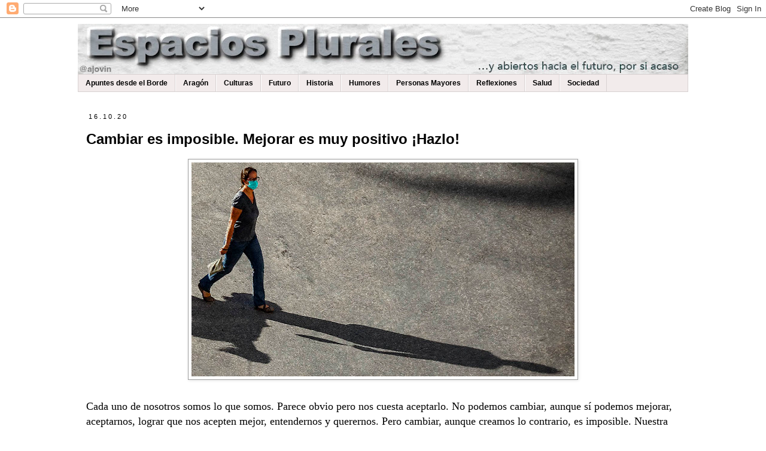

--- FILE ---
content_type: text/html; charset=UTF-8
request_url: https://www.espaciosplurales.net/2020/10/cambiar-es-imposible-mejorar-es-muy.html
body_size: 26363
content:
<!DOCTYPE html>
<html class='v2' dir='ltr' lang='es'>
<head>
<link href='https://www.blogger.com/static/v1/widgets/335934321-css_bundle_v2.css' rel='stylesheet' type='text/css'/>
<meta content='width=1100' name='viewport'/>
<meta content='text/html; charset=UTF-8' http-equiv='Content-Type'/>
<meta content='blogger' name='generator'/>
<link href='https://www.espaciosplurales.net/favicon.ico' rel='icon' type='image/x-icon'/>
<link href='https://www.espaciosplurales.net/2020/10/cambiar-es-imposible-mejorar-es-muy.html' rel='canonical'/>
<link rel="alternate" type="application/atom+xml" title="Espacios Plurales - Atom" href="https://www.espaciosplurales.net/feeds/posts/default" />
<link rel="alternate" type="application/rss+xml" title="Espacios Plurales - RSS" href="https://www.espaciosplurales.net/feeds/posts/default?alt=rss" />
<link rel="service.post" type="application/atom+xml" title="Espacios Plurales - Atom" href="https://www.blogger.com/feeds/31064030/posts/default" />

<link rel="alternate" type="application/atom+xml" title="Espacios Plurales - Atom" href="https://www.espaciosplurales.net/feeds/5941272371401536055/comments/default" />
<!--Can't find substitution for tag [blog.ieCssRetrofitLinks]-->
<link href='https://blogger.googleusercontent.com/img/b/R29vZ2xl/AVvXsEgolKVhnA7dXL0oiHabyET44SmR4dkO2YlPh06r5_3vWDjHYvBataHWExg1tS6OXSHiXWdTuwBv_qPhf1bbapcuoSBWyCFXe5C4N0LxbWDmrT215LrZoIPCYdui2KATKHa3fMe8/w640-h358/andando+sombra.jpg' rel='image_src'/>
<meta content='https://www.espaciosplurales.net/2020/10/cambiar-es-imposible-mejorar-es-muy.html' property='og:url'/>
<meta content='Cambiar es imposible. Mejorar es muy positivo ¡Hazlo!' property='og:title'/>
<meta content='Blog sobre sociedad, política, trabajo, cultura, educación, comunicación o RRHH' property='og:description'/>
<meta content='https://blogger.googleusercontent.com/img/b/R29vZ2xl/AVvXsEgolKVhnA7dXL0oiHabyET44SmR4dkO2YlPh06r5_3vWDjHYvBataHWExg1tS6OXSHiXWdTuwBv_qPhf1bbapcuoSBWyCFXe5C4N0LxbWDmrT215LrZoIPCYdui2KATKHa3fMe8/w1200-h630-p-k-no-nu/andando+sombra.jpg' property='og:image'/>
<title>Espacios Plurales: Cambiar es imposible. Mejorar es muy positivo &#161;Hazlo!</title>
<style id='page-skin-1' type='text/css'><!--
/*
-----------------------------------------------
Blogger Template Style
Name:     Simple
Designer: Blogger
URL:      www.blogger.com
----------------------------------------------- */
/* Content
----------------------------------------------- */
body {
font: normal normal 14px Verdana, Geneva, sans-serif;
color: #000000;
background: #FFFFFF none repeat scroll top left;
padding: 0 0 0 0;
}
html body .region-inner {
min-width: 0;
max-width: 100%;
width: auto;
}
h2 {
font-size: 22px;
}
a:link {
text-decoration:none;
color: #cc1e00;
}
a:visited {
text-decoration:none;
color: #cc1e00;
}
a:hover {
text-decoration:underline;
color: #cc1e00;
}
.body-fauxcolumn-outer .fauxcolumn-inner {
background: transparent none repeat scroll top left;
_background-image: none;
}
.body-fauxcolumn-outer .cap-top {
position: absolute;
z-index: 1;
height: 400px;
width: 100%;
}
.body-fauxcolumn-outer .cap-top .cap-left {
width: 100%;
background: transparent none repeat-x scroll top left;
_background-image: none;
}
.content-outer {
-moz-box-shadow: 0 0 0 rgba(0, 0, 0, .15);
-webkit-box-shadow: 0 0 0 rgba(0, 0, 0, .15);
-goog-ms-box-shadow: 0 0 0 #333333;
box-shadow: 0 0 0 rgba(0, 0, 0, .15);
margin-bottom: 1px;
}
.content-inner {
padding: 10px 40px;
}
.content-inner {
background-color: #ffffff;
}
/* Header
----------------------------------------------- */
.header-outer {
background: #f3bf7a none repeat-x scroll 0 -400px;
_background-image: none;
}
.Header h1 {
font: normal normal 40px Verdana, Geneva, sans-serif;
color: #000000;
text-shadow: 0 0 0 rgba(0, 0, 0, .2);
}
.Header h1 a {
color: #000000;
}
.Header .description {
font-size: 18px;
color: #000000;
}
.header-inner .Header .titlewrapper {
padding: 22px 0;
}
.header-inner .Header .descriptionwrapper {
padding: 0 0;
}
/* Tabs
----------------------------------------------- */
.tabs-inner .section:first-child {
border-top: 0 solid #d8d1d1;
}
.tabs-inner .section:first-child ul {
margin-top: -1px;
border-top: 1px solid #d8d1d1;
border-left: 1px solid #d8d1d1;
border-right: 1px solid #d8d1d1;
}
.tabs-inner .widget ul {
background: #f2ebeb none repeat-x scroll 0 -800px;
_background-image: none;
border-bottom: 1px solid #d8d1d1;
margin-top: 0;
margin-left: -30px;
margin-right: -30px;
}
.tabs-inner .widget li a {
display: inline-block;
padding: .6em 1em;
font: normal bold 12px Verdana, Geneva, sans-serif;
color: #000000;
border-left: 1px solid #ffffff;
border-right: 1px solid #d8d1d1;
}
.tabs-inner .widget li:first-child a {
border-left: none;
}
.tabs-inner .widget li.selected a, .tabs-inner .widget li a:hover {
color: #ffffff;
background-color: #ff2600;
text-decoration: none;
}
/* Columns
----------------------------------------------- */
.main-outer {
border-top: 0 solid #d8d1d1;
}
.fauxcolumn-left-outer .fauxcolumn-inner {
border-right: 1px solid #d8d1d1;
}
.fauxcolumn-right-outer .fauxcolumn-inner {
border-left: 1px solid #d8d1d1;
}
/* Headings
----------------------------------------------- */
div.widget > h2,
div.widget h2.title {
margin: 0 0 1em 0;
font: normal bold 11px 'Trebuchet MS',Trebuchet,Verdana,sans-serif;
color: #cc1e00;
}
/* Widgets
----------------------------------------------- */
.widget .zippy {
color: #cc0000;
text-shadow: 2px 2px 1px rgba(0, 0, 0, .1);
}
.widget .popular-posts ul {
list-style: none;
}
/* Posts
----------------------------------------------- */
h2.date-header {
font: normal normal 11px Verdana, Geneva, sans-serif;
}
.date-header span {
background-color: #ffffff;
color: #000000;
padding: 0.4em;
letter-spacing: 3px;
margin: inherit;
}
.main-inner {
padding-top: 35px;
padding-bottom: 65px;
}
.main-inner .column-center-inner {
padding: 0 0;
}
.main-inner .column-center-inner .section {
margin: 0 1em;
}
.post {
margin: 0 0 45px 0;
}
h3.post-title, .comments h4 {
font: normal bold 24px 'Trebuchet MS', Trebuchet, sans-serif;
margin: .75em 0 0;
}
.post-body {
font-size: 110%;
line-height: 1.4;
position: relative;
}
.post-body img, .post-body .tr-caption-container, .Profile img, .Image img,
.BlogList .item-thumbnail img {
padding: 2px;
background: #ffffff;
border: 1px solid #9E9E9E;
-moz-box-shadow: 1px 1px 5px rgba(0, 0, 0, .1);
-webkit-box-shadow: 1px 1px 5px rgba(0, 0, 0, .1);
box-shadow: 1px 1px 5px rgba(0, 0, 0, .1);
}
.post-body img, .post-body .tr-caption-container {
padding: 5px;
}
.post-body .tr-caption-container {
color: #9E9E9E;
}
.post-body .tr-caption-container img {
padding: 0;
background: transparent;
border: none;
-moz-box-shadow: 0 0 0 rgba(0, 0, 0, .1);
-webkit-box-shadow: 0 0 0 rgba(0, 0, 0, .1);
box-shadow: 0 0 0 rgba(0, 0, 0, .1);
}
.post-header {
margin: 0 0 1.5em;
line-height: 1.6;
font-size: 90%;
}
.post-footer {
margin: 20px -2px 0;
padding: 5px 10px;
color: #999999;
background-color: #ffffff;
border-bottom: 1px solid #000000;
line-height: 1.6;
font-size: 90%;
}
#comments .comment-author {
padding-top: 1.5em;
border-top: 1px solid #d8d1d1;
background-position: 0 1.5em;
}
#comments .comment-author:first-child {
padding-top: 0;
border-top: none;
}
.avatar-image-container {
margin: .2em 0 0;
}
#comments .avatar-image-container img {
border: 1px solid #9E9E9E;
}
/* Comments
----------------------------------------------- */
.comments .comments-content .icon.blog-author {
background-repeat: no-repeat;
background-image: url([data-uri]);
}
.comments .comments-content .loadmore a {
border-top: 1px solid #cc0000;
border-bottom: 1px solid #cc0000;
}
.comments .comment-thread.inline-thread {
background-color: #ffffff;
}
.comments .continue {
border-top: 2px solid #cc0000;
}
/* Accents
---------------------------------------------- */
.section-columns td.columns-cell {
border-left: 1px solid #d8d1d1;
}
.blog-pager {
background: transparent url(//www.blogblog.com/1kt/simple/paging_dot.png) repeat-x scroll top center;
}
.blog-pager-older-link, .home-link,
.blog-pager-newer-link {
background-color: #ffffff;
padding: 5px;
}
.footer-outer {
border-top: 1px dashed #bbbbbb;
}
/* Mobile
----------------------------------------------- */
body.mobile  {
background-size: auto;
}
.mobile .body-fauxcolumn-outer {
background: transparent none repeat scroll top left;
}
.mobile .body-fauxcolumn-outer .cap-top {
background-size: 100% auto;
}
.mobile .content-outer {
-webkit-box-shadow: 0 0 3px rgba(0, 0, 0, .15);
box-shadow: 0 0 3px rgba(0, 0, 0, .15);
}
.mobile .tabs-inner .widget ul {
margin-left: 0;
margin-right: 0;
}
.mobile .post {
margin: 0;
}
.mobile .main-inner .column-center-inner .section {
margin: 0;
}
.mobile .date-header span {
padding: 0.1em 10px;
margin: 0 -10px;
}
.mobile h3.post-title {
margin: 0;
}
.mobile .blog-pager {
background: transparent none no-repeat scroll top center;
}
.mobile .footer-outer {
border-top: none;
}
.mobile .main-inner, .mobile .footer-inner {
background-color: #ffffff;
}
.mobile-index-contents {
color: #000000;
}
.mobile-link-button {
background-color: #cc1e00;
}
.mobile-link-button a:link, .mobile-link-button a:visited {
color: #ffffff;
}
.mobile .tabs-inner .section:first-child {
border-top: none;
}
.mobile .tabs-inner .PageList .widget-content {
background-color: #ff2600;
color: #ffffff;
border-top: 1px solid #d8d1d1;
border-bottom: 1px solid #d8d1d1;
}
.mobile .tabs-inner .PageList .widget-content .pagelist-arrow {
border-left: 1px solid #d8d1d1;
}

--></style>
<style id='template-skin-1' type='text/css'><!--
body {
min-width: 1100px;
}
.content-outer, .content-fauxcolumn-outer, .region-inner {
min-width: 1100px;
max-width: 1100px;
_width: 1100px;
}
.main-inner .columns {
padding-left: 0px;
padding-right: 0px;
}
.main-inner .fauxcolumn-center-outer {
left: 0px;
right: 0px;
/* IE6 does not respect left and right together */
_width: expression(this.parentNode.offsetWidth -
parseInt("0px") -
parseInt("0px") + 'px');
}
.main-inner .fauxcolumn-left-outer {
width: 0px;
}
.main-inner .fauxcolumn-right-outer {
width: 0px;
}
.main-inner .column-left-outer {
width: 0px;
right: 100%;
margin-left: -0px;
}
.main-inner .column-right-outer {
width: 0px;
margin-right: -0px;
}
#layout {
min-width: 0;
}
#layout .content-outer {
min-width: 0;
width: 800px;
}
#layout .region-inner {
min-width: 0;
width: auto;
}
body#layout div.add_widget {
padding: 8px;
}
body#layout div.add_widget a {
margin-left: 32px;
}
--></style>
<link href='https://www.blogger.com/dyn-css/authorization.css?targetBlogID=31064030&amp;zx=fb14a1c9-ed59-4918-9dad-d85ee8b03acf' media='none' onload='if(media!=&#39;all&#39;)media=&#39;all&#39;' rel='stylesheet'/><noscript><link href='https://www.blogger.com/dyn-css/authorization.css?targetBlogID=31064030&amp;zx=fb14a1c9-ed59-4918-9dad-d85ee8b03acf' rel='stylesheet'/></noscript>
<meta name='google-adsense-platform-account' content='ca-host-pub-1556223355139109'/>
<meta name='google-adsense-platform-domain' content='blogspot.com'/>

</head>
<body class='loading variant-simplysimple'>
<div class='navbar section' id='navbar' name='Barra de navegación'><div class='widget Navbar' data-version='1' id='Navbar1'><script type="text/javascript">
    function setAttributeOnload(object, attribute, val) {
      if(window.addEventListener) {
        window.addEventListener('load',
          function(){ object[attribute] = val; }, false);
      } else {
        window.attachEvent('onload', function(){ object[attribute] = val; });
      }
    }
  </script>
<div id="navbar-iframe-container"></div>
<script type="text/javascript" src="https://apis.google.com/js/platform.js"></script>
<script type="text/javascript">
      gapi.load("gapi.iframes:gapi.iframes.style.bubble", function() {
        if (gapi.iframes && gapi.iframes.getContext) {
          gapi.iframes.getContext().openChild({
              url: 'https://www.blogger.com/navbar/31064030?po\x3d5941272371401536055\x26origin\x3dhttps://www.espaciosplurales.net',
              where: document.getElementById("navbar-iframe-container"),
              id: "navbar-iframe"
          });
        }
      });
    </script><script type="text/javascript">
(function() {
var script = document.createElement('script');
script.type = 'text/javascript';
script.src = '//pagead2.googlesyndication.com/pagead/js/google_top_exp.js';
var head = document.getElementsByTagName('head')[0];
if (head) {
head.appendChild(script);
}})();
</script>
</div></div>
<div class='body-fauxcolumns'>
<div class='fauxcolumn-outer body-fauxcolumn-outer'>
<div class='cap-top'>
<div class='cap-left'></div>
<div class='cap-right'></div>
</div>
<div class='fauxborder-left'>
<div class='fauxborder-right'></div>
<div class='fauxcolumn-inner'>
</div>
</div>
<div class='cap-bottom'>
<div class='cap-left'></div>
<div class='cap-right'></div>
</div>
</div>
</div>
<div class='content'>
<div class='content-fauxcolumns'>
<div class='fauxcolumn-outer content-fauxcolumn-outer'>
<div class='cap-top'>
<div class='cap-left'></div>
<div class='cap-right'></div>
</div>
<div class='fauxborder-left'>
<div class='fauxborder-right'></div>
<div class='fauxcolumn-inner'>
</div>
</div>
<div class='cap-bottom'>
<div class='cap-left'></div>
<div class='cap-right'></div>
</div>
</div>
</div>
<div class='content-outer'>
<div class='content-cap-top cap-top'>
<div class='cap-left'></div>
<div class='cap-right'></div>
</div>
<div class='fauxborder-left content-fauxborder-left'>
<div class='fauxborder-right content-fauxborder-right'></div>
<div class='content-inner'>
<header>
<div class='header-outer'>
<div class='header-cap-top cap-top'>
<div class='cap-left'></div>
<div class='cap-right'></div>
</div>
<div class='fauxborder-left header-fauxborder-left'>
<div class='fauxborder-right header-fauxborder-right'></div>
<div class='region-inner header-inner'>
<div class='header section' id='header' name='Cabecera'><div class='widget Header' data-version='1' id='Header1'>
<div id='header-inner'>
<a href='https://www.espaciosplurales.net/' style='display: block'>
<img alt='Espacios Plurales' height='85px; ' id='Header1_headerimg' src='https://blogger.googleusercontent.com/img/a/AVvXsEiizD0ZkY1AMGf6nyANMc4D595kBXX8r3m6l8sfBTd3x01Ca6wByu22ZJ5V8yaUl-N02usi1H4dELR083cIp3juNpmW-Nfc0_4z-1CJS51JVjkMKX2Nbhza2b0v0AvCrIBdXJ1lXs5Y7OC5AuQVQuH1AzzMPVm5uSidexT1ExR8OA66p2cv_hXP=s1020' style='display: block' width='1020px; '/>
</a>
</div>
</div></div>
</div>
</div>
<div class='header-cap-bottom cap-bottom'>
<div class='cap-left'></div>
<div class='cap-right'></div>
</div>
</div>
</header>
<div class='tabs-outer'>
<div class='tabs-cap-top cap-top'>
<div class='cap-left'></div>
<div class='cap-right'></div>
</div>
<div class='fauxborder-left tabs-fauxborder-left'>
<div class='fauxborder-right tabs-fauxborder-right'></div>
<div class='region-inner tabs-inner'>
<div class='tabs section' id='crosscol' name='Multicolumnas'><div class='widget Label' data-version='1' id='Label1'>
<h2>Etiquetas</h2>
<div class='widget-content list-label-widget-content'>
<ul>
<li>
<a dir='ltr' href='https://www.espaciosplurales.net/search/label/Apuntes%20desde%20el%20Borde'>Apuntes desde el Borde</a>
</li>
<li>
<a dir='ltr' href='https://www.espaciosplurales.net/search/label/Arag%C3%B3n'>Aragón</a>
</li>
<li>
<a dir='ltr' href='https://www.espaciosplurales.net/search/label/Culturas'>Culturas</a>
</li>
<li>
<a dir='ltr' href='https://www.espaciosplurales.net/search/label/Futuro'>Futuro</a>
</li>
<li>
<a dir='ltr' href='https://www.espaciosplurales.net/search/label/Historia'>Historia</a>
</li>
<li>
<a dir='ltr' href='https://www.espaciosplurales.net/search/label/Humores'>Humores</a>
</li>
<li>
<a dir='ltr' href='https://www.espaciosplurales.net/search/label/Personas%20Mayores'>Personas Mayores</a>
</li>
<li>
<a dir='ltr' href='https://www.espaciosplurales.net/search/label/Reflexiones'>Reflexiones</a>
</li>
<li>
<a dir='ltr' href='https://www.espaciosplurales.net/search/label/Salud'>Salud</a>
</li>
<li>
<a dir='ltr' href='https://www.espaciosplurales.net/search/label/Sociedad'>Sociedad</a>
</li>
</ul>
<div class='clear'></div>
</div>
</div></div>
<div class='tabs no-items section' id='crosscol-overflow' name='Cross-Column 2'></div>
</div>
</div>
<div class='tabs-cap-bottom cap-bottom'>
<div class='cap-left'></div>
<div class='cap-right'></div>
</div>
</div>
<div class='main-outer'>
<div class='main-cap-top cap-top'>
<div class='cap-left'></div>
<div class='cap-right'></div>
</div>
<div class='fauxborder-left main-fauxborder-left'>
<div class='fauxborder-right main-fauxborder-right'></div>
<div class='region-inner main-inner'>
<div class='columns fauxcolumns'>
<div class='fauxcolumn-outer fauxcolumn-center-outer'>
<div class='cap-top'>
<div class='cap-left'></div>
<div class='cap-right'></div>
</div>
<div class='fauxborder-left'>
<div class='fauxborder-right'></div>
<div class='fauxcolumn-inner'>
</div>
</div>
<div class='cap-bottom'>
<div class='cap-left'></div>
<div class='cap-right'></div>
</div>
</div>
<div class='fauxcolumn-outer fauxcolumn-left-outer'>
<div class='cap-top'>
<div class='cap-left'></div>
<div class='cap-right'></div>
</div>
<div class='fauxborder-left'>
<div class='fauxborder-right'></div>
<div class='fauxcolumn-inner'>
</div>
</div>
<div class='cap-bottom'>
<div class='cap-left'></div>
<div class='cap-right'></div>
</div>
</div>
<div class='fauxcolumn-outer fauxcolumn-right-outer'>
<div class='cap-top'>
<div class='cap-left'></div>
<div class='cap-right'></div>
</div>
<div class='fauxborder-left'>
<div class='fauxborder-right'></div>
<div class='fauxcolumn-inner'>
</div>
</div>
<div class='cap-bottom'>
<div class='cap-left'></div>
<div class='cap-right'></div>
</div>
</div>
<!-- corrects IE6 width calculation -->
<div class='columns-inner'>
<div class='column-center-outer'>
<div class='column-center-inner'>
<div class='main section' id='main' name='Principal'><div class='widget Blog' data-version='1' id='Blog1'>
<div class='blog-posts hfeed'>

          <div class="date-outer">
        
<h2 class='date-header'><span>16.10.20</span></h2>

          <div class="date-posts">
        
<div class='post-outer'>
<div class='post hentry uncustomized-post-template' itemprop='blogPost' itemscope='itemscope' itemtype='http://schema.org/BlogPosting'>
<meta content='https://blogger.googleusercontent.com/img/b/R29vZ2xl/AVvXsEgolKVhnA7dXL0oiHabyET44SmR4dkO2YlPh06r5_3vWDjHYvBataHWExg1tS6OXSHiXWdTuwBv_qPhf1bbapcuoSBWyCFXe5C4N0LxbWDmrT215LrZoIPCYdui2KATKHa3fMe8/w640-h358/andando+sombra.jpg' itemprop='image_url'/>
<meta content='31064030' itemprop='blogId'/>
<meta content='5941272371401536055' itemprop='postId'/>
<a name='5941272371401536055'></a>
<h3 class='post-title entry-title' itemprop='name'>
Cambiar es imposible. Mejorar es muy positivo &#161;Hazlo!
</h3>
<div class='post-header'>
<div class='post-header-line-1'></div>
</div>
<div class='post-body entry-content' id='post-body-5941272371401536055' itemprop='description articleBody'>
<p><span style="font-family: verdana; font-size: large;"></span></p><div class="separator" style="clear: both; text-align: center;"><span style="font-family: verdana; font-size: large;"><a href="https://blogger.googleusercontent.com/img/b/R29vZ2xl/AVvXsEgolKVhnA7dXL0oiHabyET44SmR4dkO2YlPh06r5_3vWDjHYvBataHWExg1tS6OXSHiXWdTuwBv_qPhf1bbapcuoSBWyCFXe5C4N0LxbWDmrT215LrZoIPCYdui2KATKHa3fMe8/s992/andando+sombra.jpg" imageanchor="1" style="margin-left: 1em; margin-right: 1em;"><img border="0" data-original-height="555" data-original-width="992" height="358" src="https://blogger.googleusercontent.com/img/b/R29vZ2xl/AVvXsEgolKVhnA7dXL0oiHabyET44SmR4dkO2YlPh06r5_3vWDjHYvBataHWExg1tS6OXSHiXWdTuwBv_qPhf1bbapcuoSBWyCFXe5C4N0LxbWDmrT215LrZoIPCYdui2KATKHa3fMe8/w640-h358/andando+sombra.jpg" width="640" /></a></span></div><span style="font-family: verdana; font-size: large;"><br />Cada uno de nosotros somos lo que somos. Parece obvio pero nos cuesta aceptarlo. No podemos cambiar, aunque sí podemos mejorar, aceptarnos, lograr que nos acepten mejor, entendernos y querernos. Pero cambiar, aunque creamos lo contrario, es imposible. Nuestra sombra siempre nos seguirá, así que aceptemos su forma.</span><p></p><p><span style="font-family: verdana; font-size: large;">Ya tenemos encima una mochila acumulada con nuestras experiencia vitales. Y esa está incrustada. Podemos pulirla o mirarla desde otro punto de vista. pero poco más. Nos reímos y lloramos con lo que nos hemos programado. Otras personas se ríen o lloran con otros temas, otras visiones de la vida. Y ni ellos pueden cambiar ni tampoco nosotros.&nbsp;</span></p><p><span style="font-family: verdana; font-size: large;">Podemos mejorar las expectativas, modificar hábitos, pero siempre admitiendo que somos lo que somos y que incluso la propia vida nos irá modificando, para lo que deberemos estar muy atentos.</span></p><p><span style="font-family: verdana; font-size: large;">Debes estar orgulloso de lo que eres, mujer u hombre, mayor o adolescente, indio o americano, alto o grueso, con acento inglés o chino. Tienes una educación ya definida y en ella lo importante no es las matemáticas o la Geografía, sino la filosofía de vida que sin querer has ido sumando.</span></p><p><span style="font-family: verdana; font-size: large;">No te engañes, sé sincero contigo y acéptate. Mejor o modifica algunos aspectos, pero no intentes cambiar del todo pues es imposible y te frustrarás. Tu cultura es mucho más que saber quien fue Goya, sobre todo es recordar tus años anteriores y ponerlos en valor positivo.</span></p>
<div style='clear: both;'></div>
</div>
<div class='post-footer'>
<div class='post-footer-line post-footer-line-1'>
<span class='post-author vcard'>
Posted by
<span class='fn' itemprop='author' itemscope='itemscope' itemtype='http://schema.org/Person'>
<meta content='https://www.blogger.com/profile/00565714003797734637' itemprop='url'/>
<a class='g-profile' href='https://www.blogger.com/profile/00565714003797734637' rel='author' title='author profile'>
<span itemprop='name'>Ajovin</span>
</a>
</span>
</span>
<span class='post-timestamp'>
</span>
<span class='post-comment-link'>
</span>
<span class='post-icons'>
<span class='item-action'>
<a href='https://www.blogger.com/email-post/31064030/5941272371401536055' title='Enviar entrada por correo electrónico'>
<img alt='' class='icon-action' height='13' src='https://resources.blogblog.com/img/icon18_email.gif' width='18'/>
</a>
</span>
</span>
<div class='post-share-buttons goog-inline-block'>
<a class='goog-inline-block share-button sb-email' href='https://www.blogger.com/share-post.g?blogID=31064030&postID=5941272371401536055&target=email' target='_blank' title='Enviar por correo electrónico'><span class='share-button-link-text'>Enviar por correo electrónico</span></a><a class='goog-inline-block share-button sb-blog' href='https://www.blogger.com/share-post.g?blogID=31064030&postID=5941272371401536055&target=blog' onclick='window.open(this.href, "_blank", "height=270,width=475"); return false;' target='_blank' title='Escribe un blog'><span class='share-button-link-text'>Escribe un blog</span></a><a class='goog-inline-block share-button sb-twitter' href='https://www.blogger.com/share-post.g?blogID=31064030&postID=5941272371401536055&target=twitter' target='_blank' title='Compartir en X'><span class='share-button-link-text'>Compartir en X</span></a><a class='goog-inline-block share-button sb-facebook' href='https://www.blogger.com/share-post.g?blogID=31064030&postID=5941272371401536055&target=facebook' onclick='window.open(this.href, "_blank", "height=430,width=640"); return false;' target='_blank' title='Compartir con Facebook'><span class='share-button-link-text'>Compartir con Facebook</span></a><a class='goog-inline-block share-button sb-pinterest' href='https://www.blogger.com/share-post.g?blogID=31064030&postID=5941272371401536055&target=pinterest' target='_blank' title='Compartir en Pinterest'><span class='share-button-link-text'>Compartir en Pinterest</span></a>
</div>
</div>
<div class='post-footer-line post-footer-line-2'>
<span class='post-labels'>
Labels:
<a href='https://www.espaciosplurales.net/search/label/Filosof%C3%ADas' rel='tag'>Filosofías</a>,
<a href='https://www.espaciosplurales.net/search/label/Formaci%C3%B3n' rel='tag'>Formación</a>,
<a href='https://www.espaciosplurales.net/search/label/Reflexiones' rel='tag'>Reflexiones</a>,
<a href='https://www.espaciosplurales.net/search/label/RRHH' rel='tag'>RRHH</a>,
<a href='https://www.espaciosplurales.net/search/label/Slow%20life' rel='tag'>Slow life</a>,
<a href='https://www.espaciosplurales.net/search/label/Sociedad' rel='tag'>Sociedad</a>
</span>
</div>
<div class='post-footer-line post-footer-line-3'>
<span class='post-location'>
</span>
</div>
</div>
</div>
<div class='comments' id='comments'>
<a name='comments'></a>
<h4>No hay comentarios:</h4>
<div id='Blog1_comments-block-wrapper'>
<dl class='avatar-comment-indent' id='comments-block'>
</dl>
</div>
<p class='comment-footer'>
<a href='https://www.blogger.com/comment/fullpage/post/31064030/5941272371401536055' onclick='javascript:window.open(this.href, "bloggerPopup", "toolbar=0,location=0,statusbar=1,menubar=0,scrollbars=yes,width=640,height=500"); return false;'>Publicar un comentario</a>
</p>
</div>
</div>

        </div></div>
      
</div>
<div class='blog-pager' id='blog-pager'>
<span id='blog-pager-newer-link'>
<a class='blog-pager-newer-link' href='https://www.espaciosplurales.net/2020/10/cuidemos-la-salud-mental-en-la-pandemia.html' id='Blog1_blog-pager-newer-link' title='Entrada más reciente'>Entrada más reciente</a>
</span>
<span id='blog-pager-older-link'>
<a class='blog-pager-older-link' href='https://www.espaciosplurales.net/2020/10/que-parte-del-exito-supone-el-saber.html' id='Blog1_blog-pager-older-link' title='Entrada antigua'>Entrada antigua</a>
</span>
<a class='home-link' href='https://www.espaciosplurales.net/'>Inicio</a>
</div>
<div class='clear'></div>
<div class='post-feeds'>
<div class='feed-links'>
Suscribirse a:
<a class='feed-link' href='https://www.espaciosplurales.net/feeds/5941272371401536055/comments/default' target='_blank' type='application/atom+xml'>Enviar comentarios (Atom)</a>
</div>
</div>
</div></div>
</div>
</div>
<div class='column-left-outer'>
<div class='column-left-inner'>
<aside>
</aside>
</div>
</div>
<div class='column-right-outer'>
<div class='column-right-inner'>
<aside>
</aside>
</div>
</div>
</div>
<div style='clear: both'></div>
<!-- columns -->
</div>
<!-- main -->
</div>
</div>
<div class='main-cap-bottom cap-bottom'>
<div class='cap-left'></div>
<div class='cap-right'></div>
</div>
</div>
<footer>
<div class='footer-outer'>
<div class='footer-cap-top cap-top'>
<div class='cap-left'></div>
<div class='cap-right'></div>
</div>
<div class='fauxborder-left footer-fauxborder-left'>
<div class='fauxborder-right footer-fauxborder-right'></div>
<div class='region-inner footer-inner'>
<div class='foot no-items section' id='footer-1'></div>
<table border='0' cellpadding='0' cellspacing='0' class='section-columns columns-3'>
<tbody>
<tr>
<td class='first columns-cell'>
<div class='foot section' id='footer-2-1'><div class='widget PopularPosts' data-version='1' id='PopularPosts4'>
<h2>Entradas de la Semana</h2>
<div class='widget-content popular-posts'>
<ul>
<li>
<div class='item-content'>
<div class='item-thumbnail'>
<a href='https://www.espaciosplurales.net/2026/01/nuevo-reparto-del-mundo-tras-doblegar.html' target='_blank'>
<img alt='' border='0' src='https://blogger.googleusercontent.com/img/b/R29vZ2xl/AVvXsEi-vgf-afnvn621AMVxN7HSOzZa3MNcm-CZwQL_JdEg8PzjWp-WZob5yFDCSyx6rqENZ-Me_tBnVPV6m56w3J0iMYbK33tDaL0YE9lLfAHOMZm4i9-Do1GnE70rykEd8fu0H2Dg2SFzzsm2MBxwWTCUj-hVjG1jx06vk5rk5J9oONh4K5zbn4-1/w72-h72-p-k-no-nu/zona%20cri%CC%81tica.jpg'/>
</a>
</div>
<div class='item-title'><a href='https://www.espaciosplurales.net/2026/01/nuevo-reparto-del-mundo-tras-doblegar.html'>Nuevo reparto del mundo tras doblegar a Venezuela</a></div>
<div class='item-snippet'>Donald no se va a conformar con Venezuela  y tras ponerla de rodillas con procedimientos ilegales y que le están funcionando bien de momento...</div>
</div>
<div style='clear: both;'></div>
</li>
<li>
<div class='item-content'>
<div class='item-thumbnail'>
<a href='https://www.espaciosplurales.net/2026/01/yo-naci-en-esta-plaza-apuntes-desde-el.html' target='_blank'>
<img alt='' border='0' src='https://blogger.googleusercontent.com/img/b/R29vZ2xl/AVvXsEiAUO1jY_TD_1dlkAVOEhEmFCNdpa7uB5Eau4PVky57Qu0xx3vO7jEIbvnrGK7NLphyphenhyphenOuTsVd7toT2-nkpqbQOKTyTDK6yofwUDwsMFx2DEQzZwWV4Mfdo-SFnQcfFjMQXZtM049QMdMlJ7SGMyylliqxW8r5L9qJ_hyvLy5ce9Dtp8BEs_2R8h/w72-h72-p-k-no-nu/san%20nicola%CC%81s.jpg'/>
</a>
</div>
<div class='item-title'><a href='https://www.espaciosplurales.net/2026/01/yo-naci-en-esta-plaza-apuntes-desde-el.html'>Yo nací en esta plaza - Apuntes desde el Borde 005</a></div>
<div class='item-snippet'>Yo nací en esta plaza que vemos en la imagen, bueno en una pequeña casa de esta plaza, San Nicolás de Bari  en Zaragoza , en el centro del m...</div>
</div>
<div style='clear: both;'></div>
</li>
<li>
<div class='item-content'>
<div class='item-thumbnail'>
<a href='https://www.espaciosplurales.net/2025/01/por-que-nos-odiamos-divididos-en-dos.html' target='_blank'>
<img alt='' border='0' src='https://blogger.googleusercontent.com/img/b/R29vZ2xl/AVvXsEihcxEtZYn0bYI0MxFMYjY0viNGMFtHmZyILrW6cC9_k7q7DholrZY_VAZmfH7m5r3IW9ydWWfXWMj8-BvNxRfD1-yxKg2SNhYnUf5RIDMIbnQNCAka4IjFslGBW5NBhyphenhyphenAYeKGPZnvNohRacVzN1VHoZWm3tLpsJUkdxFHqv0NyY2bj4QwSo-XI/w72-h72-p-k-no-nu/violencia%20en%20dos%20mitades.jpg'/>
</a>
</div>
<div class='item-title'><a href='https://www.espaciosplurales.net/2025/01/por-que-nos-odiamos-divididos-en-dos.html'>&#191;Por qué nos odiamos divididos en dos mitades?</a></div>
<div class='item-snippet'>No me gusta nada de nada&#8230; observar a una España dividida con casi odio permanente y en dos mitades absurdas. Somos imbéciles y lo curioso es...</div>
</div>
<div style='clear: both;'></div>
</li>
<li>
<div class='item-content'>
<div class='item-thumbnail'>
<a href='https://www.espaciosplurales.net/2026/01/mi-primer-trabajo-apuntes-desde-el.html' target='_blank'>
<img alt='' border='0' src='https://blogger.googleusercontent.com/img/b/R29vZ2xl/AVvXsEjgCR2Y6sx_QN9Awei4QL6SubuiysjOEqz5J08svC2qN_bZKy4k28phs85iaAtylChCf1vvU4V3emUF7XHuadrSZKtkSTOD20JhS8W0RogYMpX46y33InQ5XyIvuAzV9FDWMb9mI1LE9CVNABjdrPFrCI3rl8-M5-kj6CGDtLTiIkujBcHne8pY/w72-h72-p-k-no-nu/somier%20an%CC%83os%2070.jpg'/>
</a>
</div>
<div class='item-title'><a href='https://www.espaciosplurales.net/2026/01/mi-primer-trabajo-apuntes-desde-el.html'>Mi primer trabajo. Apuntes desde el Borde 001</a></div>
<div class='item-snippet'>Mi primer trabajo fue en un taller de somieres, de esos que se hacían a mano con una especie de alambres, casi &#8212;con todos los perdones del m...</div>
</div>
<div style='clear: both;'></div>
</li>
<li>
<div class='item-content'>
<div class='item-thumbnail'>
<a href='https://www.espaciosplurales.net/2025/12/jorge-y-robe-patrimonio-de-la-posteridad.html' target='_blank'>
<img alt='' border='0' src='https://blogger.googleusercontent.com/img/b/R29vZ2xl/AVvXsEgf-_K7CPm9fgDsObg0UEAB6sgg2UD5YNwJs5KmnRSYUn7O3A8j7d_jcgtNsQDbjtGbQm_WMcC05bmKiOh98KmlGFfWGvnqBF-rwAIJeYPPG0HSCpjiW0jyh5Qy5-WNWgTNpYH6cCR_Ujdl3SitZyIH21JZCFVVcqJNc0O3zcoKCRW5mgT8txuj/w72-h72-p-k-no-nu/extremoduro.jpeg'/>
</a>
</div>
<div class='item-title'><a href='https://www.espaciosplurales.net/2025/12/jorge-y-robe-patrimonio-de-la-posteridad.html'>Jorge y Robe: Patrimonio de la Posteridad</a></div>
<div class='item-snippet'>Sus apenadas viudas, yernos y sobrinos somos todos y los músicos que dejan detrás: el guitarrista de los Suaves  hacía llorar la guitarra pa...</div>
</div>
<div style='clear: both;'></div>
</li>
<li>
<div class='item-content'>
<div class='item-thumbnail'>
<a href='https://www.espaciosplurales.net/2025/11/hablamos-de-soledad-y-de-soluciones.html' target='_blank'>
<img alt='' border='0' src='https://blogger.googleusercontent.com/img/b/R29vZ2xl/AVvXsEhbKCwMRAGmyXki2Ijc6TDGDngj8n67SJ2Dak8p0_83w4wZWtMF8rtWWXrJUBN6MhWz1P3LuXFNM7lUOvvUPf9P0nC0xl-T66924JmGCsW4lW7sFf-jHCqSkx5clfF-gijKnPu4gD1C38w4wOtJlh__RgHViEQ-qh4G2n_Q8XZPyuNLeAsyYNWP/w72-h72-p-k-no-nu/joven%20solo.jpg'/>
</a>
</div>
<div class='item-title'><a href='https://www.espaciosplurales.net/2025/11/hablamos-de-soledad-y-de-soluciones.html'>Hablamos de Soledad y de soluciones</a></div>
<div class='item-snippet'>Hablaba antes en dos artículos sobre la Soledad no Deseada, el primero con pequeño apuntes &#160;sobre el problema en España  y el segundo hacien...</div>
</div>
<div style='clear: both;'></div>
</li>
<li>
<div class='item-content'>
<div class='item-thumbnail'>
<a href='https://www.espaciosplurales.net/2026/01/cuanta-informacion-saca-la-ia-de-los.html' target='_blank'>
<img alt='' border='0' src='https://blogger.googleusercontent.com/img/b/R29vZ2xl/AVvXsEha9qRjisBj99sH9opRIijrw9z9yOFhtJVXHojfrXqTxZKXgBgjrnXICGjIPUEtQejROO65ZeIzQ7ogp-tDCFiLrjhsFuzm7BsS3dA-cSeYk9nB2wimDrgP_efvMotcQpMptyEv7PIGeuZVoPaQGhWvDUSeTB36j8sti_paKD40AGEQ3L5BYabX/w72-h72-p-k-no-nu/miro%CC%81.jpg'/>
</a>
</div>
<div class='item-title'><a href='https://www.espaciosplurales.net/2026/01/cuanta-informacion-saca-la-ia-de-los.html'>&#191;Cuánta información saca la IA de los blog publicados con anterioridad?</a></div>
<div class='item-snippet'>La respuesta corta y directa es: Prácticamente toda. Y lo curioso es que los blog hemos dejado de tener tráfico por la llegada de la IA  y l...</div>
</div>
<div style='clear: both;'></div>
</li>
<li>
<div class='item-content'>
<div class='item-thumbnail'>
<a href='https://www.espaciosplurales.net/2024/12/hace-24-anos-asi-se-veia-el-siglo-xxi.html' target='_blank'>
<img alt='' border='0' src='https://blogger.googleusercontent.com/img/b/R29vZ2xl/AVvXsEisfCL6-Yrr6pyeMOCEwy3luDcdytAzLjo7Z-eT4Et3zw8tftOEFv0LbI2OMKBGppyF18RIJWlcOWd_Yln5c588LKNm3rvaxQ7dRLcTGYO49gjLsALwSEYFxbphVC12l2afmdAH9dRTv6fxRPyI9MRgS_snIccuT8muD80ucT__iTTbiDZTNZ5a/w72-h72-p-k-no-nu/siglo%20XXI.jpg'/>
</a>
</div>
<div class='item-title'><a href='https://www.espaciosplurales.net/2024/12/hace-24-anos-asi-se-veia-el-siglo-xxi.html'>Hace 25 años así se veía el siglo XXI. Apuntes desde el Borde 004</a></div>
<div class='item-snippet'>Esta viñeta, este dibujo es de El Roto  y hecho al empezar el año 2001, cuando entrábamos en el siglo XXI . Ya llevamos el 25% del siglo XXI...</div>
</div>
<div style='clear: both;'></div>
</li>
<li>
<div class='item-content'>
<div class='item-thumbnail'>
<a href='https://www.espaciosplurales.net/2026/01/que-sucedera-en-venezuela.html' target='_blank'>
<img alt='' border='0' src='https://blogger.googleusercontent.com/img/b/R29vZ2xl/AVvXsEg9me51bl0O4OdMqxZvgffBMLGvz3SEbxZnASujdrPb2EdPawTQI7J8Q-3IPfbEz9JQHmJL_6SPc8d8LMPcJMWlfjJhYb0SwGvSdml5SlFjhjBL_4YZ_AeGyItcGLiy4gsTqppATGk7-ojHtbGNUVdZFb_vTXCqFKZw1XMOx6MbHhG456LUXpxL/w72-h72-p-k-no-nu/migrar%20desde%20Venezuela.jpg'/>
</a>
</div>
<div class='item-title'><a href='https://www.espaciosplurales.net/2026/01/que-sucedera-en-venezuela.html'>&#191;Qué sucederá en Venezuela?</a></div>
<div class='item-snippet'>Yo creo que tras lo acontecido hoy 3 de enero de 2026 en Venezuela , con el ataque de los EEUU  y el secuestro de su presidente  por los sol...</div>
</div>
<div style='clear: both;'></div>
</li>
<li>
<div class='item-content'>
<div class='item-thumbnail'>
<a href='https://www.espaciosplurales.net/2010/06/no-hay-que-recortar-el-deficit-hasta.html' target='_blank'>
<img alt='' border='0' src='https://blogger.googleusercontent.com/img/b/R29vZ2xl/AVvXsEghFBJdnuat13-N6xm1eAG0GE5av2K4MUDB1Mqey2s43fE-2EgEruT1V9IMuYhZT_PEhJSoHlW1gQrtO2NyA21XdNSUN7w5FaOjZvbAfmufIAeFwGGbrSI5_eV7TJd2Pvzw8dZjL-zcFn83SBNG0eq1-mcOpNW1SVqZQDQzWluXHP1gQ7i5xq05/w72-h72-p-k-no-nu/economi%CC%81as%20subiendo.jpg'/>
</a>
</div>
<div class='item-title'><a href='https://www.espaciosplurales.net/2010/06/no-hay-que-recortar-el-deficit-hasta.html'>No hay que recortar el déficit hasta que la economía crezca</a></div>
<div class='item-snippet'>Os dejo (abajo) un artículo de 2010 sobre los peligros que lleva recortar el déficit por la vía del gasto, en periodos de estancamiento econ...</div>
</div>
<div style='clear: both;'></div>
</li>
</ul>
<div class='clear'></div>
</div>
</div><div class='widget PopularPosts' data-version='1' id='PopularPosts2'>
<h2>Entradas Plus</h2>
<div class='widget-content popular-posts'>
<ul>
<li>
<div class='item-content'>
<div class='item-thumbnail'>
<a href='https://www.espaciosplurales.net/2012/10/la-dura-vida-de-sharbat-gula-famosa-por.html' target='_blank'>
<img alt='' border='0' src='https://blogger.googleusercontent.com/img/b/R29vZ2xl/AVvXsEhv6YzUSGfjsZM-wimoqkdHfHOnayfqW2Loq2pB_A_epe2GfMEJavpPBYQ6CP_n4Me2SpL9DzwaybQSn0YMVfnXHOBbQPPARAWBllYDEKLHoghxlUSVzLp4aELegqtFf2ySolyP/w72-h72-p-k-no-nu/Sharbat+Gula+12+an%CC%83oss.jpg'/>
</a>
</div>
<div class='item-title'><a href='https://www.espaciosplurales.net/2012/10/la-dura-vida-de-sharbat-gula-famosa-por.html'>La dura vida de Sharbat Gula, famosa por una imagen</a></div>
<div class='item-snippet'>   Sharbat Gula nos cautivó con su mirada cuando tenía 12 años en una excelente fotografía de Steve McCurry (muy posiblemente el mejor fotóg...</div>
</div>
<div style='clear: both;'></div>
</li>
<li>
<div class='item-content'>
<div class='item-title'><a href='https://www.espaciosplurales.net/2008/05/leche-entera-lecha-desnatada-o-lecha.html'>Leche entera, lecha desnatada o lecha con agua</a></div>
<div class='item-snippet'>Usted habrá leído muchas veces que la leche desnatada es mucho mejor que la leche entera, que al tener menos grasa es más digestiva y que no...</div>
</div>
<div style='clear: both;'></div>
</li>
<li>
<div class='item-content'>
<div class='item-thumbnail'>
<a href='https://www.espaciosplurales.net/2007/08/parados-mayores-de-50-aos.html' target='_blank'>
<img alt='' border='0' src='https://blogger.googleusercontent.com/img/b/R29vZ2xl/AVvXsEigVeNSnDMITdeVetvcWup84VoI_Azu6o5oVuZ9wLEQhoRshSkoDcGsse5qroHbxQ6fUtK2y3AqWMTn1wS34z-Xtkx2n6ctYqErgkuaA_cASKXtG-RO7-3owu6gWUH1GIwrIL_4/w72-h72-p-k-no-nu/manchas+002.jpg'/>
</a>
</div>
<div class='item-title'><a href='https://www.espaciosplurales.net/2007/08/parados-mayores-de-50-aos.html'>Parados mayores de 50 años. Eso sí es crisis</a></div>
<div class='item-snippet'>  Casi nadie se acordó de los desempleados mayores de 50 años en la Crisis de 2008 así que cuidado con el mismo error en esta de 2020. Fuero...</div>
</div>
<div style='clear: both;'></div>
</li>
<li>
<div class='item-content'>
<div class='item-thumbnail'>
<a href='https://www.espaciosplurales.net/2011/05/el-osama-bin-laden-muerto-no-es-real-la.html' target='_blank'>
<img alt='' border='0' src='https://blogger.googleusercontent.com/img/b/R29vZ2xl/AVvXsEj3W3HqSSn5xzLradACYrLM_HhS61KLZVVN47ipMiE_bjzYBAFw2XpTGG8kLhLR4f9Z3zPdv28Em6-RL-JTBJPqzCuXR_OwDJYjkHJbrZ-s3CKW8is7-FkdEvfodaqkVjRcn4ZA/w72-h72-p-k-no-nu/Osama+Bin+Laden+muerto.jpg'/>
</a>
</div>
<div class='item-title'><a href='https://www.espaciosplurales.net/2011/05/el-osama-bin-laden-muerto-no-es-real-la.html'>El Osama Bin Laden muerto, no es real. La fotografía tiene truco</a></div>
<div class='item-snippet'>Las imágenes de un presunto Osama Bin Laden muerto y manipulado en Photoshop están dando la vuelta al mundo. &#191;Para qué se hace esta burda ma...</div>
</div>
<div style='clear: both;'></div>
</li>
<li>
<div class='item-content'>
<div class='item-title'><a href='https://www.espaciosplurales.net/2012/08/lista-con-los-11-productos-de-mercadona.html'>Lista con los 11 productos de Mercadona retirados de la venta</a></div>
<div class='item-snippet'>ENTRADA Y NOTICIA DEL AÑO 2012.:  Mercadona se ha visto obligada a retirar 11 productos cosméticos de sus marcas blancas Solcare y Deliplus,...</div>
</div>
<div style='clear: both;'></div>
</li>
<li>
<div class='item-content'>
<div class='item-thumbnail'>
<a href='https://www.espaciosplurales.net/2011/12/la-clase-media-es-una-forma-de-ser.html' target='_blank'>
<img alt='' border='0' src='https://blogger.googleusercontent.com/img/b/R29vZ2xl/AVvXsEinOQOP_iaoXUa6Te_psp7JHnDKJ2K1UX9DiHxaS7tOoNtxcgxG5PfXartasYylesgQMnmWQuwr4lhGDkisUN2yT9OhfxZjRR1WVQeJPYYB9OzlEMbZgs1oJ9zDfWVTQyPddAKR/w72-h72-p-k-no-nu/hermano+lobo+1973.jpg'/>
</a>
</div>
<div class='item-title'><a href='https://www.espaciosplurales.net/2011/12/la-clase-media-es-una-forma-de-ser.html'>La clase media es una manera de ser pobres creyendo ser ricos</a></div>
<div class='item-snippet'>   Por si hay dudas de que los problemas económicos siempre afectan a los más débiles y son parte de nuestra historia social, os dejo una po...</div>
</div>
<div style='clear: both;'></div>
</li>
<li>
<div class='item-content'>
<div class='item-thumbnail'>
<a href='https://www.espaciosplurales.net/2015/03/feliz-dia-mujer-mujeres-feliz-dia-madre.html' target='_blank'>
<img alt='' border='0' src='https://blogger.googleusercontent.com/img/b/R29vZ2xl/AVvXsEjyNevGZPkWgZvKDdv6AIvUa6uUd8jtGTStdsbghcwBzvDIKA25ebL_WBs_qhwxW6_L5i6Ob0dZIWwPTVPvTStJkCTTWf5E366Si9nxroQXL2AuBJt4eHTW2LXEMhyphenhyphen8CWOhtAsx/w72-h72-p-k-no-nu/FEliz+Di%CC%81a+de+las+mujeres.jpg'/>
</a>
</div>
<div class='item-title'><a href='https://www.espaciosplurales.net/2015/03/feliz-dia-mujer-mujeres-feliz-dia-madre.html'>Feliz Día; mujer, mujeres. Feliz Día madre</a></div>
<div class='item-snippet'>   Feliz Día, mujer, mujeres. Feliz Día madre. Por la igualdad, la libertad y la fraternidad.  </div>
</div>
<div style='clear: both;'></div>
</li>
<li>
<div class='item-content'>
<div class='item-thumbnail'>
<a href='https://www.espaciosplurales.net/2012/09/cuantos-catalanes-quieren-la.html' target='_blank'>
<img alt='' border='0' src='https://blogger.googleusercontent.com/img/b/R29vZ2xl/AVvXsEgRgTTPFY_Qmqq7bliQtPCUVwH4-qljE1jbhG44umqibpTC16sr6k_0pRm7cmieijxRwY8no0hM4-F5Y4l16hIrESumtc2l5smi9DHkqfYOt9hYVx9itMINJT6YtIB_5ESutSsc/w72-h72-p-k-no-nu/Catalun%CC%83a+2.jpg'/>
</a>
</div>
<div class='item-title'><a href='https://www.espaciosplurales.net/2012/09/cuantos-catalanes-quieren-la.html'>Cuantos catalanes quieren la independencia de España?</a></div>
<div class='item-snippet'> Ya nos han informado de cuantos catalanes quieren la independencia, cifra que nada tiene que ver con las personas que han acudido a la Diad...</div>
</div>
<div style='clear: both;'></div>
</li>
<li>
<div class='item-content'>
<div class='item-thumbnail'>
<a href='https://www.espaciosplurales.net/2012/09/primera-encuesta-sobre-las-elecciones.html' target='_blank'>
<img alt='' border='0' src='https://blogger.googleusercontent.com/img/b/R29vZ2xl/AVvXsEglc20efSlHxOrY8Yj10rWa0xlxuH27QtczDrqqKEHfTK1CuLwhU3FE7QsdOFf9ZCbA6wKsG6S6mQeMQrVnb9MWNVE_Ruy72kJ2cMOE8w7Gljkqi7bbEj03ord07OXlXR_gYxuL/w72-h72-p-k-no-nu/parlamento+gallego.jpg'/>
</a>
</div>
<div class='item-title'><a href='https://www.espaciosplurales.net/2012/09/primera-encuesta-sobre-las-elecciones.html'>Primera encuesta sobre las elecciones de Galicia en octubre 2012</a></div>
<div class='item-snippet'>   El próximo Parlamento de Galicia  podría contar con una situación novedosa al contar si la situación actual no se modifica con el doble d...</div>
</div>
<div style='clear: both;'></div>
</li>
</ul>
<div class='clear'></div>
</div>
</div><div class='widget HTML' data-version='1' id='HTML6'>
<h2 class='title'>Creative Commons</h2>
<div class='widget-content'>
<a rel="license" href="http://creativecommons.org/licenses/by-nc-nd/3.0/deed.es_CO"><img alt="Licencia Creative Commons" style="border-width:0" src="https://lh3.googleusercontent.com/blogger_img_proxy/AEn0k_vRGUOeRPsorZK4lmTvRnTKkrV4mSeZgbr2N6sPc1F4SrPwzOHp6upu3YY7eOZcztZKpDEvaCeMyIrUgt5kdeM8hzeHDrCJHtRR0Xwk84XvdCQ0tyqxzE8=s0-d"></a><br />Este obra está bajo una <a rel="license" href="http://creativecommons.org/licenses/by-nc-nd/3.0/deed.es_CO">Licencia Creative Commons Atribución-NoComercial-SinDerivadas 3.0 Unported</a>.
</div>
<div class='clear'></div>
</div></div>
</td>
<td class='columns-cell'>
<div class='foot section' id='footer-2-2'><div class='widget BlogArchive' data-version='1' id='BlogArchive1'>
<h2>Archivo del blog</h2>
<div class='widget-content'>
<div id='ArchiveList'>
<div id='BlogArchive1_ArchiveList'>
<ul class='hierarchy'>
<li class='archivedate collapsed'>
<a class='toggle' href='javascript:void(0)'>
<span class='zippy'>

        &#9658;&#160;
      
</span>
</a>
<a class='post-count-link' href='https://www.espaciosplurales.net/2026/'>
2026
</a>
<span class='post-count' dir='ltr'>(16)</span>
<ul class='hierarchy'>
<li class='archivedate collapsed'>
<a class='toggle' href='javascript:void(0)'>
<span class='zippy'>

        &#9658;&#160;
      
</span>
</a>
<a class='post-count-link' href='https://www.espaciosplurales.net/2026/01/'>
enero
</a>
<span class='post-count' dir='ltr'>(16)</span>
</li>
</ul>
</li>
</ul>
<ul class='hierarchy'>
<li class='archivedate collapsed'>
<a class='toggle' href='javascript:void(0)'>
<span class='zippy'>

        &#9658;&#160;
      
</span>
</a>
<a class='post-count-link' href='https://www.espaciosplurales.net/2025/'>
2025
</a>
<span class='post-count' dir='ltr'>(269)</span>
<ul class='hierarchy'>
<li class='archivedate collapsed'>
<a class='toggle' href='javascript:void(0)'>
<span class='zippy'>

        &#9658;&#160;
      
</span>
</a>
<a class='post-count-link' href='https://www.espaciosplurales.net/2025/12/'>
diciembre
</a>
<span class='post-count' dir='ltr'>(16)</span>
</li>
</ul>
<ul class='hierarchy'>
<li class='archivedate collapsed'>
<a class='toggle' href='javascript:void(0)'>
<span class='zippy'>

        &#9658;&#160;
      
</span>
</a>
<a class='post-count-link' href='https://www.espaciosplurales.net/2025/11/'>
noviembre
</a>
<span class='post-count' dir='ltr'>(30)</span>
</li>
</ul>
<ul class='hierarchy'>
<li class='archivedate collapsed'>
<a class='toggle' href='javascript:void(0)'>
<span class='zippy'>

        &#9658;&#160;
      
</span>
</a>
<a class='post-count-link' href='https://www.espaciosplurales.net/2025/10/'>
octubre
</a>
<span class='post-count' dir='ltr'>(17)</span>
</li>
</ul>
<ul class='hierarchy'>
<li class='archivedate collapsed'>
<a class='toggle' href='javascript:void(0)'>
<span class='zippy'>

        &#9658;&#160;
      
</span>
</a>
<a class='post-count-link' href='https://www.espaciosplurales.net/2025/09/'>
septiembre
</a>
<span class='post-count' dir='ltr'>(23)</span>
</li>
</ul>
<ul class='hierarchy'>
<li class='archivedate collapsed'>
<a class='toggle' href='javascript:void(0)'>
<span class='zippy'>

        &#9658;&#160;
      
</span>
</a>
<a class='post-count-link' href='https://www.espaciosplurales.net/2025/08/'>
agosto
</a>
<span class='post-count' dir='ltr'>(15)</span>
</li>
</ul>
<ul class='hierarchy'>
<li class='archivedate collapsed'>
<a class='toggle' href='javascript:void(0)'>
<span class='zippy'>

        &#9658;&#160;
      
</span>
</a>
<a class='post-count-link' href='https://www.espaciosplurales.net/2025/07/'>
julio
</a>
<span class='post-count' dir='ltr'>(21)</span>
</li>
</ul>
<ul class='hierarchy'>
<li class='archivedate collapsed'>
<a class='toggle' href='javascript:void(0)'>
<span class='zippy'>

        &#9658;&#160;
      
</span>
</a>
<a class='post-count-link' href='https://www.espaciosplurales.net/2025/06/'>
junio
</a>
<span class='post-count' dir='ltr'>(26)</span>
</li>
</ul>
<ul class='hierarchy'>
<li class='archivedate collapsed'>
<a class='toggle' href='javascript:void(0)'>
<span class='zippy'>

        &#9658;&#160;
      
</span>
</a>
<a class='post-count-link' href='https://www.espaciosplurales.net/2025/05/'>
mayo
</a>
<span class='post-count' dir='ltr'>(21)</span>
</li>
</ul>
<ul class='hierarchy'>
<li class='archivedate collapsed'>
<a class='toggle' href='javascript:void(0)'>
<span class='zippy'>

        &#9658;&#160;
      
</span>
</a>
<a class='post-count-link' href='https://www.espaciosplurales.net/2025/04/'>
abril
</a>
<span class='post-count' dir='ltr'>(17)</span>
</li>
</ul>
<ul class='hierarchy'>
<li class='archivedate collapsed'>
<a class='toggle' href='javascript:void(0)'>
<span class='zippy'>

        &#9658;&#160;
      
</span>
</a>
<a class='post-count-link' href='https://www.espaciosplurales.net/2025/03/'>
marzo
</a>
<span class='post-count' dir='ltr'>(24)</span>
</li>
</ul>
<ul class='hierarchy'>
<li class='archivedate collapsed'>
<a class='toggle' href='javascript:void(0)'>
<span class='zippy'>

        &#9658;&#160;
      
</span>
</a>
<a class='post-count-link' href='https://www.espaciosplurales.net/2025/02/'>
febrero
</a>
<span class='post-count' dir='ltr'>(45)</span>
</li>
</ul>
<ul class='hierarchy'>
<li class='archivedate collapsed'>
<a class='toggle' href='javascript:void(0)'>
<span class='zippy'>

        &#9658;&#160;
      
</span>
</a>
<a class='post-count-link' href='https://www.espaciosplurales.net/2025/01/'>
enero
</a>
<span class='post-count' dir='ltr'>(14)</span>
</li>
</ul>
</li>
</ul>
<ul class='hierarchy'>
<li class='archivedate collapsed'>
<a class='toggle' href='javascript:void(0)'>
<span class='zippy'>

        &#9658;&#160;
      
</span>
</a>
<a class='post-count-link' href='https://www.espaciosplurales.net/2024/'>
2024
</a>
<span class='post-count' dir='ltr'>(265)</span>
<ul class='hierarchy'>
<li class='archivedate collapsed'>
<a class='toggle' href='javascript:void(0)'>
<span class='zippy'>

        &#9658;&#160;
      
</span>
</a>
<a class='post-count-link' href='https://www.espaciosplurales.net/2024/12/'>
diciembre
</a>
<span class='post-count' dir='ltr'>(21)</span>
</li>
</ul>
<ul class='hierarchy'>
<li class='archivedate collapsed'>
<a class='toggle' href='javascript:void(0)'>
<span class='zippy'>

        &#9658;&#160;
      
</span>
</a>
<a class='post-count-link' href='https://www.espaciosplurales.net/2024/11/'>
noviembre
</a>
<span class='post-count' dir='ltr'>(26)</span>
</li>
</ul>
<ul class='hierarchy'>
<li class='archivedate collapsed'>
<a class='toggle' href='javascript:void(0)'>
<span class='zippy'>

        &#9658;&#160;
      
</span>
</a>
<a class='post-count-link' href='https://www.espaciosplurales.net/2024/10/'>
octubre
</a>
<span class='post-count' dir='ltr'>(16)</span>
</li>
</ul>
<ul class='hierarchy'>
<li class='archivedate collapsed'>
<a class='toggle' href='javascript:void(0)'>
<span class='zippy'>

        &#9658;&#160;
      
</span>
</a>
<a class='post-count-link' href='https://www.espaciosplurales.net/2024/09/'>
septiembre
</a>
<span class='post-count' dir='ltr'>(17)</span>
</li>
</ul>
<ul class='hierarchy'>
<li class='archivedate collapsed'>
<a class='toggle' href='javascript:void(0)'>
<span class='zippy'>

        &#9658;&#160;
      
</span>
</a>
<a class='post-count-link' href='https://www.espaciosplurales.net/2024/08/'>
agosto
</a>
<span class='post-count' dir='ltr'>(17)</span>
</li>
</ul>
<ul class='hierarchy'>
<li class='archivedate collapsed'>
<a class='toggle' href='javascript:void(0)'>
<span class='zippy'>

        &#9658;&#160;
      
</span>
</a>
<a class='post-count-link' href='https://www.espaciosplurales.net/2024/07/'>
julio
</a>
<span class='post-count' dir='ltr'>(25)</span>
</li>
</ul>
<ul class='hierarchy'>
<li class='archivedate collapsed'>
<a class='toggle' href='javascript:void(0)'>
<span class='zippy'>

        &#9658;&#160;
      
</span>
</a>
<a class='post-count-link' href='https://www.espaciosplurales.net/2024/06/'>
junio
</a>
<span class='post-count' dir='ltr'>(38)</span>
</li>
</ul>
<ul class='hierarchy'>
<li class='archivedate collapsed'>
<a class='toggle' href='javascript:void(0)'>
<span class='zippy'>

        &#9658;&#160;
      
</span>
</a>
<a class='post-count-link' href='https://www.espaciosplurales.net/2024/05/'>
mayo
</a>
<span class='post-count' dir='ltr'>(14)</span>
</li>
</ul>
<ul class='hierarchy'>
<li class='archivedate collapsed'>
<a class='toggle' href='javascript:void(0)'>
<span class='zippy'>

        &#9658;&#160;
      
</span>
</a>
<a class='post-count-link' href='https://www.espaciosplurales.net/2024/04/'>
abril
</a>
<span class='post-count' dir='ltr'>(36)</span>
</li>
</ul>
<ul class='hierarchy'>
<li class='archivedate collapsed'>
<a class='toggle' href='javascript:void(0)'>
<span class='zippy'>

        &#9658;&#160;
      
</span>
</a>
<a class='post-count-link' href='https://www.espaciosplurales.net/2024/03/'>
marzo
</a>
<span class='post-count' dir='ltr'>(13)</span>
</li>
</ul>
<ul class='hierarchy'>
<li class='archivedate collapsed'>
<a class='toggle' href='javascript:void(0)'>
<span class='zippy'>

        &#9658;&#160;
      
</span>
</a>
<a class='post-count-link' href='https://www.espaciosplurales.net/2024/02/'>
febrero
</a>
<span class='post-count' dir='ltr'>(16)</span>
</li>
</ul>
<ul class='hierarchy'>
<li class='archivedate collapsed'>
<a class='toggle' href='javascript:void(0)'>
<span class='zippy'>

        &#9658;&#160;
      
</span>
</a>
<a class='post-count-link' href='https://www.espaciosplurales.net/2024/01/'>
enero
</a>
<span class='post-count' dir='ltr'>(26)</span>
</li>
</ul>
</li>
</ul>
<ul class='hierarchy'>
<li class='archivedate collapsed'>
<a class='toggle' href='javascript:void(0)'>
<span class='zippy'>

        &#9658;&#160;
      
</span>
</a>
<a class='post-count-link' href='https://www.espaciosplurales.net/2023/'>
2023
</a>
<span class='post-count' dir='ltr'>(372)</span>
<ul class='hierarchy'>
<li class='archivedate collapsed'>
<a class='toggle' href='javascript:void(0)'>
<span class='zippy'>

        &#9658;&#160;
      
</span>
</a>
<a class='post-count-link' href='https://www.espaciosplurales.net/2023/12/'>
diciembre
</a>
<span class='post-count' dir='ltr'>(57)</span>
</li>
</ul>
<ul class='hierarchy'>
<li class='archivedate collapsed'>
<a class='toggle' href='javascript:void(0)'>
<span class='zippy'>

        &#9658;&#160;
      
</span>
</a>
<a class='post-count-link' href='https://www.espaciosplurales.net/2023/11/'>
noviembre
</a>
<span class='post-count' dir='ltr'>(27)</span>
</li>
</ul>
<ul class='hierarchy'>
<li class='archivedate collapsed'>
<a class='toggle' href='javascript:void(0)'>
<span class='zippy'>

        &#9658;&#160;
      
</span>
</a>
<a class='post-count-link' href='https://www.espaciosplurales.net/2023/10/'>
octubre
</a>
<span class='post-count' dir='ltr'>(10)</span>
</li>
</ul>
<ul class='hierarchy'>
<li class='archivedate collapsed'>
<a class='toggle' href='javascript:void(0)'>
<span class='zippy'>

        &#9658;&#160;
      
</span>
</a>
<a class='post-count-link' href='https://www.espaciosplurales.net/2023/09/'>
septiembre
</a>
<span class='post-count' dir='ltr'>(22)</span>
</li>
</ul>
<ul class='hierarchy'>
<li class='archivedate collapsed'>
<a class='toggle' href='javascript:void(0)'>
<span class='zippy'>

        &#9658;&#160;
      
</span>
</a>
<a class='post-count-link' href='https://www.espaciosplurales.net/2023/08/'>
agosto
</a>
<span class='post-count' dir='ltr'>(26)</span>
</li>
</ul>
<ul class='hierarchy'>
<li class='archivedate collapsed'>
<a class='toggle' href='javascript:void(0)'>
<span class='zippy'>

        &#9658;&#160;
      
</span>
</a>
<a class='post-count-link' href='https://www.espaciosplurales.net/2023/07/'>
julio
</a>
<span class='post-count' dir='ltr'>(47)</span>
</li>
</ul>
<ul class='hierarchy'>
<li class='archivedate collapsed'>
<a class='toggle' href='javascript:void(0)'>
<span class='zippy'>

        &#9658;&#160;
      
</span>
</a>
<a class='post-count-link' href='https://www.espaciosplurales.net/2023/06/'>
junio
</a>
<span class='post-count' dir='ltr'>(69)</span>
</li>
</ul>
<ul class='hierarchy'>
<li class='archivedate collapsed'>
<a class='toggle' href='javascript:void(0)'>
<span class='zippy'>

        &#9658;&#160;
      
</span>
</a>
<a class='post-count-link' href='https://www.espaciosplurales.net/2023/05/'>
mayo
</a>
<span class='post-count' dir='ltr'>(53)</span>
</li>
</ul>
<ul class='hierarchy'>
<li class='archivedate collapsed'>
<a class='toggle' href='javascript:void(0)'>
<span class='zippy'>

        &#9658;&#160;
      
</span>
</a>
<a class='post-count-link' href='https://www.espaciosplurales.net/2023/04/'>
abril
</a>
<span class='post-count' dir='ltr'>(13)</span>
</li>
</ul>
<ul class='hierarchy'>
<li class='archivedate collapsed'>
<a class='toggle' href='javascript:void(0)'>
<span class='zippy'>

        &#9658;&#160;
      
</span>
</a>
<a class='post-count-link' href='https://www.espaciosplurales.net/2023/03/'>
marzo
</a>
<span class='post-count' dir='ltr'>(11)</span>
</li>
</ul>
<ul class='hierarchy'>
<li class='archivedate collapsed'>
<a class='toggle' href='javascript:void(0)'>
<span class='zippy'>

        &#9658;&#160;
      
</span>
</a>
<a class='post-count-link' href='https://www.espaciosplurales.net/2023/02/'>
febrero
</a>
<span class='post-count' dir='ltr'>(26)</span>
</li>
</ul>
<ul class='hierarchy'>
<li class='archivedate collapsed'>
<a class='toggle' href='javascript:void(0)'>
<span class='zippy'>

        &#9658;&#160;
      
</span>
</a>
<a class='post-count-link' href='https://www.espaciosplurales.net/2023/01/'>
enero
</a>
<span class='post-count' dir='ltr'>(11)</span>
</li>
</ul>
</li>
</ul>
<ul class='hierarchy'>
<li class='archivedate collapsed'>
<a class='toggle' href='javascript:void(0)'>
<span class='zippy'>

        &#9658;&#160;
      
</span>
</a>
<a class='post-count-link' href='https://www.espaciosplurales.net/2022/'>
2022
</a>
<span class='post-count' dir='ltr'>(201)</span>
<ul class='hierarchy'>
<li class='archivedate collapsed'>
<a class='toggle' href='javascript:void(0)'>
<span class='zippy'>

        &#9658;&#160;
      
</span>
</a>
<a class='post-count-link' href='https://www.espaciosplurales.net/2022/12/'>
diciembre
</a>
<span class='post-count' dir='ltr'>(7)</span>
</li>
</ul>
<ul class='hierarchy'>
<li class='archivedate collapsed'>
<a class='toggle' href='javascript:void(0)'>
<span class='zippy'>

        &#9658;&#160;
      
</span>
</a>
<a class='post-count-link' href='https://www.espaciosplurales.net/2022/11/'>
noviembre
</a>
<span class='post-count' dir='ltr'>(6)</span>
</li>
</ul>
<ul class='hierarchy'>
<li class='archivedate collapsed'>
<a class='toggle' href='javascript:void(0)'>
<span class='zippy'>

        &#9658;&#160;
      
</span>
</a>
<a class='post-count-link' href='https://www.espaciosplurales.net/2022/10/'>
octubre
</a>
<span class='post-count' dir='ltr'>(11)</span>
</li>
</ul>
<ul class='hierarchy'>
<li class='archivedate collapsed'>
<a class='toggle' href='javascript:void(0)'>
<span class='zippy'>

        &#9658;&#160;
      
</span>
</a>
<a class='post-count-link' href='https://www.espaciosplurales.net/2022/09/'>
septiembre
</a>
<span class='post-count' dir='ltr'>(2)</span>
</li>
</ul>
<ul class='hierarchy'>
<li class='archivedate collapsed'>
<a class='toggle' href='javascript:void(0)'>
<span class='zippy'>

        &#9658;&#160;
      
</span>
</a>
<a class='post-count-link' href='https://www.espaciosplurales.net/2022/08/'>
agosto
</a>
<span class='post-count' dir='ltr'>(10)</span>
</li>
</ul>
<ul class='hierarchy'>
<li class='archivedate collapsed'>
<a class='toggle' href='javascript:void(0)'>
<span class='zippy'>

        &#9658;&#160;
      
</span>
</a>
<a class='post-count-link' href='https://www.espaciosplurales.net/2022/07/'>
julio
</a>
<span class='post-count' dir='ltr'>(20)</span>
</li>
</ul>
<ul class='hierarchy'>
<li class='archivedate collapsed'>
<a class='toggle' href='javascript:void(0)'>
<span class='zippy'>

        &#9658;&#160;
      
</span>
</a>
<a class='post-count-link' href='https://www.espaciosplurales.net/2022/06/'>
junio
</a>
<span class='post-count' dir='ltr'>(19)</span>
</li>
</ul>
<ul class='hierarchy'>
<li class='archivedate collapsed'>
<a class='toggle' href='javascript:void(0)'>
<span class='zippy'>

        &#9658;&#160;
      
</span>
</a>
<a class='post-count-link' href='https://www.espaciosplurales.net/2022/05/'>
mayo
</a>
<span class='post-count' dir='ltr'>(17)</span>
</li>
</ul>
<ul class='hierarchy'>
<li class='archivedate collapsed'>
<a class='toggle' href='javascript:void(0)'>
<span class='zippy'>

        &#9658;&#160;
      
</span>
</a>
<a class='post-count-link' href='https://www.espaciosplurales.net/2022/04/'>
abril
</a>
<span class='post-count' dir='ltr'>(30)</span>
</li>
</ul>
<ul class='hierarchy'>
<li class='archivedate collapsed'>
<a class='toggle' href='javascript:void(0)'>
<span class='zippy'>

        &#9658;&#160;
      
</span>
</a>
<a class='post-count-link' href='https://www.espaciosplurales.net/2022/03/'>
marzo
</a>
<span class='post-count' dir='ltr'>(43)</span>
</li>
</ul>
<ul class='hierarchy'>
<li class='archivedate collapsed'>
<a class='toggle' href='javascript:void(0)'>
<span class='zippy'>

        &#9658;&#160;
      
</span>
</a>
<a class='post-count-link' href='https://www.espaciosplurales.net/2022/02/'>
febrero
</a>
<span class='post-count' dir='ltr'>(16)</span>
</li>
</ul>
<ul class='hierarchy'>
<li class='archivedate collapsed'>
<a class='toggle' href='javascript:void(0)'>
<span class='zippy'>

        &#9658;&#160;
      
</span>
</a>
<a class='post-count-link' href='https://www.espaciosplurales.net/2022/01/'>
enero
</a>
<span class='post-count' dir='ltr'>(20)</span>
</li>
</ul>
</li>
</ul>
<ul class='hierarchy'>
<li class='archivedate collapsed'>
<a class='toggle' href='javascript:void(0)'>
<span class='zippy'>

        &#9658;&#160;
      
</span>
</a>
<a class='post-count-link' href='https://www.espaciosplurales.net/2021/'>
2021
</a>
<span class='post-count' dir='ltr'>(381)</span>
<ul class='hierarchy'>
<li class='archivedate collapsed'>
<a class='toggle' href='javascript:void(0)'>
<span class='zippy'>

        &#9658;&#160;
      
</span>
</a>
<a class='post-count-link' href='https://www.espaciosplurales.net/2021/12/'>
diciembre
</a>
<span class='post-count' dir='ltr'>(29)</span>
</li>
</ul>
<ul class='hierarchy'>
<li class='archivedate collapsed'>
<a class='toggle' href='javascript:void(0)'>
<span class='zippy'>

        &#9658;&#160;
      
</span>
</a>
<a class='post-count-link' href='https://www.espaciosplurales.net/2021/11/'>
noviembre
</a>
<span class='post-count' dir='ltr'>(24)</span>
</li>
</ul>
<ul class='hierarchy'>
<li class='archivedate collapsed'>
<a class='toggle' href='javascript:void(0)'>
<span class='zippy'>

        &#9658;&#160;
      
</span>
</a>
<a class='post-count-link' href='https://www.espaciosplurales.net/2021/10/'>
octubre
</a>
<span class='post-count' dir='ltr'>(19)</span>
</li>
</ul>
<ul class='hierarchy'>
<li class='archivedate collapsed'>
<a class='toggle' href='javascript:void(0)'>
<span class='zippy'>

        &#9658;&#160;
      
</span>
</a>
<a class='post-count-link' href='https://www.espaciosplurales.net/2021/09/'>
septiembre
</a>
<span class='post-count' dir='ltr'>(11)</span>
</li>
</ul>
<ul class='hierarchy'>
<li class='archivedate collapsed'>
<a class='toggle' href='javascript:void(0)'>
<span class='zippy'>

        &#9658;&#160;
      
</span>
</a>
<a class='post-count-link' href='https://www.espaciosplurales.net/2021/08/'>
agosto
</a>
<span class='post-count' dir='ltr'>(26)</span>
</li>
</ul>
<ul class='hierarchy'>
<li class='archivedate collapsed'>
<a class='toggle' href='javascript:void(0)'>
<span class='zippy'>

        &#9658;&#160;
      
</span>
</a>
<a class='post-count-link' href='https://www.espaciosplurales.net/2021/07/'>
julio
</a>
<span class='post-count' dir='ltr'>(12)</span>
</li>
</ul>
<ul class='hierarchy'>
<li class='archivedate collapsed'>
<a class='toggle' href='javascript:void(0)'>
<span class='zippy'>

        &#9658;&#160;
      
</span>
</a>
<a class='post-count-link' href='https://www.espaciosplurales.net/2021/06/'>
junio
</a>
<span class='post-count' dir='ltr'>(33)</span>
</li>
</ul>
<ul class='hierarchy'>
<li class='archivedate collapsed'>
<a class='toggle' href='javascript:void(0)'>
<span class='zippy'>

        &#9658;&#160;
      
</span>
</a>
<a class='post-count-link' href='https://www.espaciosplurales.net/2021/05/'>
mayo
</a>
<span class='post-count' dir='ltr'>(43)</span>
</li>
</ul>
<ul class='hierarchy'>
<li class='archivedate collapsed'>
<a class='toggle' href='javascript:void(0)'>
<span class='zippy'>

        &#9658;&#160;
      
</span>
</a>
<a class='post-count-link' href='https://www.espaciosplurales.net/2021/04/'>
abril
</a>
<span class='post-count' dir='ltr'>(42)</span>
</li>
</ul>
<ul class='hierarchy'>
<li class='archivedate collapsed'>
<a class='toggle' href='javascript:void(0)'>
<span class='zippy'>

        &#9658;&#160;
      
</span>
</a>
<a class='post-count-link' href='https://www.espaciosplurales.net/2021/03/'>
marzo
</a>
<span class='post-count' dir='ltr'>(66)</span>
</li>
</ul>
<ul class='hierarchy'>
<li class='archivedate collapsed'>
<a class='toggle' href='javascript:void(0)'>
<span class='zippy'>

        &#9658;&#160;
      
</span>
</a>
<a class='post-count-link' href='https://www.espaciosplurales.net/2021/02/'>
febrero
</a>
<span class='post-count' dir='ltr'>(31)</span>
</li>
</ul>
<ul class='hierarchy'>
<li class='archivedate collapsed'>
<a class='toggle' href='javascript:void(0)'>
<span class='zippy'>

        &#9658;&#160;
      
</span>
</a>
<a class='post-count-link' href='https://www.espaciosplurales.net/2021/01/'>
enero
</a>
<span class='post-count' dir='ltr'>(45)</span>
</li>
</ul>
</li>
</ul>
<ul class='hierarchy'>
<li class='archivedate expanded'>
<a class='toggle' href='javascript:void(0)'>
<span class='zippy toggle-open'>

        &#9660;&#160;
      
</span>
</a>
<a class='post-count-link' href='https://www.espaciosplurales.net/2020/'>
2020
</a>
<span class='post-count' dir='ltr'>(749)</span>
<ul class='hierarchy'>
<li class='archivedate collapsed'>
<a class='toggle' href='javascript:void(0)'>
<span class='zippy'>

        &#9658;&#160;
      
</span>
</a>
<a class='post-count-link' href='https://www.espaciosplurales.net/2020/12/'>
diciembre
</a>
<span class='post-count' dir='ltr'>(50)</span>
</li>
</ul>
<ul class='hierarchy'>
<li class='archivedate collapsed'>
<a class='toggle' href='javascript:void(0)'>
<span class='zippy'>

        &#9658;&#160;
      
</span>
</a>
<a class='post-count-link' href='https://www.espaciosplurales.net/2020/11/'>
noviembre
</a>
<span class='post-count' dir='ltr'>(45)</span>
</li>
</ul>
<ul class='hierarchy'>
<li class='archivedate expanded'>
<a class='toggle' href='javascript:void(0)'>
<span class='zippy toggle-open'>

        &#9660;&#160;
      
</span>
</a>
<a class='post-count-link' href='https://www.espaciosplurales.net/2020/10/'>
octubre
</a>
<span class='post-count' dir='ltr'>(72)</span>
<ul class='posts'>
<li><a href='https://www.espaciosplurales.net/2020/10/las-personas-necesitamos-abrazos.html'>Las personas necesitamos abrazos, sentirnos, tocar...</a></li>
<li><a href='https://www.espaciosplurales.net/2020/10/la-sanidad-en-espana-es-la-mayor-del.html'>La Sanidad en España es la mayor del mundo. Si no ...</a></li>
<li><a href='https://www.espaciosplurales.net/2020/10/cuando-se-te-mueren-los-contemporaneos.html'>Cuando se te mueren los contemporáneos, te suele d...</a></li>
<li><a href='https://www.espaciosplurales.net/2020/10/quien-ganara-donald-trump-o-joe-biden.html'>Quién ganará: &#191;Donald Trump o Joe Biden? El color ...</a></li>
<li><a href='https://www.espaciosplurales.net/2020/10/no-copies-se-original-pero-fijate-en-lo.html'>No copies, sé original. Pero fíjate en lo que hace...</a></li>
<li><a href='https://www.espaciosplurales.net/2020/10/y-el-imac-decidio-irse-negro-al-joderse.html'>Y el iMac decidió irse a negro, al joderse la tarj...</a></li>
<li><a href='https://www.espaciosplurales.net/2020/10/el-hambre-emocional-que-es-y-por-que-se.html'>El hambre emocional: &#191;qué es y por qué se produce?</a></li>
<li><a href='https://www.espaciosplurales.net/2020/10/o-aprendemos-repartir-trabajo-y-riqueza.html'>O aprendemos a repartir trabajo y riqueza, o nos l...</a></li>
<li><a href='https://www.espaciosplurales.net/2020/10/y-si-el-estado-de-alarma-mas-el-de.html'>&#191;Y si el Estado de Alarma, más el de Alerta y el T...</a></li>
<li><a href='https://www.espaciosplurales.net/2020/10/las-nuevas-generaciones-estan-hasta-los.html'>Las nuevas generaciones están hasta los huevos. Vo...</a></li>
<li><a href='https://www.espaciosplurales.net/2020/10/estar-contento-contigo-es-estarlo-con.html'>Estar contento contigo es estarlo con los que te r...</a></li>
<li><a href='https://www.espaciosplurales.net/2020/10/medidas-proximas-contra-la-pandemia-del.html'>Medidas próximas contra la pandemia del COVID</a></li>
<li><a href='https://www.espaciosplurales.net/2020/10/cuantas-mujeres-hay-en-los-puestos-de.html'>&#191;Cuántas mujeres hay en los puestos de decisión?</a></li>
<li><a href='https://www.espaciosplurales.net/2020/10/ayer-no-quise-ir-la-concentracion-por.html'>Ayer NO QUISE ir a la Concentración por la Sanidad...</a></li>
<li><a href='https://www.espaciosplurales.net/2020/10/perder-un-ano-de-nuestro-tiempo-vital.html'>Perder un año de nuestro tiempo vital es mucho par...</a></li>
<li><a href='https://www.espaciosplurales.net/2020/10/excelente-primera-pagina-de-el-diario.html'>Excelente primera página de El Diario de Teruel</a></li>
<li><a href='https://www.espaciosplurales.net/2020/10/y-que-has-hecho-tu-hoy-para-evitarlo.html'>&#191;Y qué has hecho tú hoy, para evitarlo?</a></li>
<li><a href='https://www.espaciosplurales.net/2020/10/asi-ven-espana-en-europa-vamos-que-nos.html'>Así ven a España en Europa. Vamos, que nos han calado</a></li>
<li><a href='https://www.espaciosplurales.net/2020/10/una-noche-con-papa-noel-de-carton-y.html'>Una noche con Papá Noel de cartón y trapo en Benidorm</a></li>
<li><a href='https://www.espaciosplurales.net/2020/10/hablamos-con-calma-de-los-suicidios-en.html'>&#191;Hablamos con calma de los suicidios en España?</a></li>
<li><a href='https://www.espaciosplurales.net/2020/10/murieron-moriremos-asi-que-ya-sabes.html'>&#161;Murieron! &#161;Moriremos! Así que ya sabes, esto es l...</a></li>
<li><a href='https://www.espaciosplurales.net/2020/10/desconvertir-la-politica-actual-de-su.html'>Desconvertir la política actual de su proceso func...</a></li>
<li><a href='https://www.espaciosplurales.net/2020/10/aprender-dominar-la-presion-externa-no.html'>Aprender a dominar la presión externa no es nada f...</a></li>
<li><a href='https://www.espaciosplurales.net/2020/10/quien-esta-detras-de-los-medios-de.html'>&#191;Quién está detrás de los medios de comunicación g...</a></li>
<li><a href='https://www.espaciosplurales.net/2020/10/cuidemos-la-salud-mental-en-la-pandemia.html'>Cuidemos la salud mental en la pandemia, están aum...</a></li>
<li><a href='https://www.espaciosplurales.net/2020/10/cambiar-es-imposible-mejorar-es-muy.html'>Cambiar es imposible. Mejorar es muy positivo &#161;Hazlo!</a></li>
<li><a href='https://www.espaciosplurales.net/2020/10/que-parte-del-exito-supone-el-saber.html'>&#191;Qué parte del éxito supone el saber vender bien u...</a></li>
<li><a href='https://www.espaciosplurales.net/2020/10/comparemos-el-covid-con-la-ii-guerra.html'>Comparemos el COVID con la II Guerra Mundial</a></li>
<li><a href='https://www.espaciosplurales.net/2020/10/humor-del-ano-1973-para-comenzar-el-dia.html'>Humor del año 1973, para comenzar el día</a></li>
<li><a href='https://www.espaciosplurales.net/2020/10/no-son-burros-son-asnos-parecidos-pero.html'>No son burros, son asnos. Gestionan y mandan, pero...</a></li>
<li><a href='https://www.espaciosplurales.net/2020/10/cada-momento-es-unico-diferente-todos.html'>Cada momento es único, diferente a todos los demás...</a></li>
<li><a href='https://www.espaciosplurales.net/2020/10/queremos-que-papa-estado-nos-lo.html'>Queremos que Papá Estado nos lo resuelva. Pero le ...</a></li>
<li><a href='https://www.espaciosplurales.net/2020/10/el-sentimiento-o-la-razon-de-vivir.html'>El Sentimiento o la Razón de Vivir. Nuestro ikigai</a></li>
<li><a href='https://www.espaciosplurales.net/2020/10/a-los-jubilados-que-ya-estamos-dentro.html'>A los jubilados que ya estamos dentro de la pandem...</a></li>
<li><a href='https://www.espaciosplurales.net/2020/10/las-cuatro-divisiones-clasicas-entre.html'>Las cuatro divisiones clásicas entre los trabajadores</a></li>
<li><a href='https://www.espaciosplurales.net/2020/10/que-es-el-hygge-se-puede-debe-practicar.html'>&#191;Qué es el hygge? &#191;Se puede (debe) practicar en Es...</a></li>
<li><a href='https://www.espaciosplurales.net/2020/10/el-cansancio-social-obedecer-ataca.html'>El cansancio social a obedecer ataca España en la ...</a></li>
<li><a href='https://www.espaciosplurales.net/2020/10/ser-voluntario-ayuda-mucho-la.html'>Ser Voluntario ayuda mucho a la autoestima propia</a></li>
<li><a href='https://www.espaciosplurales.net/2020/10/o-cambiamos-los-periodistas-o-les.html'>O cambiamos a los periodistas o les obligamos a ir...</a></li>
<li><a href='https://www.espaciosplurales.net/2020/10/es-cierto-que-los-ancianos-de-seguros.html'>&#191;Es cierto que los ancianos de Seguros Privados de...</a></li>
<li><a href='https://www.espaciosplurales.net/2020/10/contra-la-pandemia-sirve-el.html'>Contra la pandemia &#191;Sirve el confinamiento si dura...</a></li>
<li><a href='https://www.espaciosplurales.net/2020/10/secuelas-de-los-enfermos-de-covid-19.html'>Secuelas de los enfermos de COVID-19</a></li>
<li><a href='https://www.espaciosplurales.net/2020/10/con-estas-3-cosas-calcetines-movil-y.html'>Con estas 3 cosas: calcetines, móvil y calzoncillo...</a></li>
<li><a href='https://www.espaciosplurales.net/2020/10/consejo-de-una-medico-de-urgencias.html'>Consejo de una médico de urgencias a todos los pac...</a></li>
<li><a href='https://www.espaciosplurales.net/2020/10/vuelve-el-teatro-vuelve-la-cultura.html'>Vuelve el Teatro, vuelve la Cultura. &#191;Aprenderemos...</a></li>
<li><a href='https://www.espaciosplurales.net/2020/10/como-estan-cambiando-los-comercios-en.html'>&#191;Cómo están cambiando los comercios en estos meses?</a></li>
<li><a href='https://www.espaciosplurales.net/2020/10/centros-de-convivencia-de-personas.html'>Centros de Convivencia de Personas Mayores cerrado...</a></li>
<li><a href='https://www.espaciosplurales.net/2020/10/estamos-tontos-y-nos-creemos-modernos.html'>Estamos tontos y nos creemos modernos. Covid-19</a></li>
<li><a href='https://www.espaciosplurales.net/2020/10/trump-se-cura-en-tres-dias-los-pobres.html'>Trump se cura en tres días. Los pobres de 74 años ...</a></li>
<li><a href='https://www.espaciosplurales.net/2020/10/la-tercera-ola-es-psicologica-la-cuarta.html'>La Tercera Ola es psicológica. La Cuarta Ola es so...</a></li>
<li><a href='https://www.espaciosplurales.net/2020/10/escribir-es-un-vicio-otros-fuman-e.html'>Escribir es un vicio. Otros fuman. E incluso me ha...</a></li>
<li><a href='https://www.espaciosplurales.net/2020/10/somos-lo-que-somos-o-lo-que-nos.html'>&#191;Somos lo que somos o lo que nos imaginamos que so...</a></li>
<li><a href='https://www.espaciosplurales.net/2020/10/vineta-del-ano-1953-que-hoy-no-se-tal.html'>Viñeta del año 1953, que hoy no sé, tal vez&#8230;</a></li>
<li><a href='https://www.espaciosplurales.net/2020/10/paremos-para-repararnos-aceptemos-que.html'>Paremos para repararnos. Aceptemos que estamos rot...</a></li>
<li><a href='https://www.espaciosplurales.net/2020/10/la-pandemia-nos-ha-vuelto-mas-confusos.html'>La pandemia nos ha vuelto más confusos y mentirosos</a></li>
<li><a href='https://www.espaciosplurales.net/2020/10/como-sera-el-mundo-en-el-ano-2050-el.html'>&#191;Cómo será el mundo en el año 2050, el que verán n...</a></li>
<li><a href='https://www.espaciosplurales.net/2020/10/contra-los-tiempos-de-ansiedad.html'>Contra los tiempos de ansiedad, empleemos los tiem...</a></li>
<li><a href='https://www.espaciosplurales.net/2020/10/los-cuatro-treintas-de-los-incendios.html'>Los cuatro treintas de los incendios forestales</a></li>
<li><a href='https://www.espaciosplurales.net/2020/10/manolito-gafotas-de-elvira-lindo-y.html'>Manolito Gafotas de Elvira Lindo y Emilio Urberuag...</a></li>
<li><a href='https://www.espaciosplurales.net/2020/10/miramos-la-juventud-igual-como-nos.html'>Miramos a la juventud igual a como nos miramos a n...</a></li>
<li><a href='https://www.espaciosplurales.net/2020/10/no-podriamos-organizarnos-mejor-la-vida.html'>&#191;No podríamos organizarnos mejor la vida para tene...</a></li>
<li><a href='https://www.espaciosplurales.net/2020/10/religion-y-futbol-todo-servia-en-1923.html'>Religión y fútbol, todo servía en 1923</a></li>
<li><a href='https://www.espaciosplurales.net/2020/10/ver-cine-erotico-en-la-espana-de-1970.html'>Ver cine erótico en la España de 1970 estaba prohi...</a></li>
<li><a href='https://www.espaciosplurales.net/2020/10/hasta-los-peces-nos-dicen-que-somos.html'>Hasta los peces nos dicen que somos tontos</a></li>
<li><a href='https://www.espaciosplurales.net/2020/10/y-si-los-ninos-tuvieran-razon-con-sus.html'>&#191;Y si los niños tuvieran razón con sus malas notas?</a></li>
<li><a href='https://www.espaciosplurales.net/2020/10/bolsas-de-basura-con-patitas.html'>Bolsas de basura con patitas</a></li>
<li><a href='https://www.espaciosplurales.net/2020/10/deberiamos-querernos-un-poco-mas.html'>Deberíamos querernos un poco más nosotros mismos</a></li>
<li><a href='https://www.espaciosplurales.net/2020/10/diferencias-entre-gripe-covid-y.html'>Diferencias entre Gripe, COVID y Resfriado</a></li>
<li><a href='https://www.espaciosplurales.net/2020/10/la-pandemia-nunca-nos-debe-contagiar-de.html'>La pandemia nunca nos debe contagiar de miedo o de...</a></li>
<li><a href='https://www.espaciosplurales.net/2020/10/que-debemos-hacer-ante-un-conflicto-de.html'>&#191;Qué debemos hacer ante un conflicto de grupos o d...</a></li>
<li><a href='https://www.espaciosplurales.net/2020/10/por-que-no-queremos-hacer-nada-por.html'>&#191;Por qué no queremos hacer nada por evitar el hura...</a></li>
<li><a href='https://www.espaciosplurales.net/2020/10/ante-la-pandemia-la-salud-mental.html'>Ante la pandemia, la salud mental también es muy i...</a></li>
</ul>
</li>
</ul>
<ul class='hierarchy'>
<li class='archivedate collapsed'>
<a class='toggle' href='javascript:void(0)'>
<span class='zippy'>

        &#9658;&#160;
      
</span>
</a>
<a class='post-count-link' href='https://www.espaciosplurales.net/2020/09/'>
septiembre
</a>
<span class='post-count' dir='ltr'>(71)</span>
</li>
</ul>
<ul class='hierarchy'>
<li class='archivedate collapsed'>
<a class='toggle' href='javascript:void(0)'>
<span class='zippy'>

        &#9658;&#160;
      
</span>
</a>
<a class='post-count-link' href='https://www.espaciosplurales.net/2020/08/'>
agosto
</a>
<span class='post-count' dir='ltr'>(61)</span>
</li>
</ul>
<ul class='hierarchy'>
<li class='archivedate collapsed'>
<a class='toggle' href='javascript:void(0)'>
<span class='zippy'>

        &#9658;&#160;
      
</span>
</a>
<a class='post-count-link' href='https://www.espaciosplurales.net/2020/07/'>
julio
</a>
<span class='post-count' dir='ltr'>(27)</span>
</li>
</ul>
<ul class='hierarchy'>
<li class='archivedate collapsed'>
<a class='toggle' href='javascript:void(0)'>
<span class='zippy'>

        &#9658;&#160;
      
</span>
</a>
<a class='post-count-link' href='https://www.espaciosplurales.net/2020/06/'>
junio
</a>
<span class='post-count' dir='ltr'>(63)</span>
</li>
</ul>
<ul class='hierarchy'>
<li class='archivedate collapsed'>
<a class='toggle' href='javascript:void(0)'>
<span class='zippy'>

        &#9658;&#160;
      
</span>
</a>
<a class='post-count-link' href='https://www.espaciosplurales.net/2020/05/'>
mayo
</a>
<span class='post-count' dir='ltr'>(40)</span>
</li>
</ul>
<ul class='hierarchy'>
<li class='archivedate collapsed'>
<a class='toggle' href='javascript:void(0)'>
<span class='zippy'>

        &#9658;&#160;
      
</span>
</a>
<a class='post-count-link' href='https://www.espaciosplurales.net/2020/04/'>
abril
</a>
<span class='post-count' dir='ltr'>(44)</span>
</li>
</ul>
<ul class='hierarchy'>
<li class='archivedate collapsed'>
<a class='toggle' href='javascript:void(0)'>
<span class='zippy'>

        &#9658;&#160;
      
</span>
</a>
<a class='post-count-link' href='https://www.espaciosplurales.net/2020/03/'>
marzo
</a>
<span class='post-count' dir='ltr'>(98)</span>
</li>
</ul>
<ul class='hierarchy'>
<li class='archivedate collapsed'>
<a class='toggle' href='javascript:void(0)'>
<span class='zippy'>

        &#9658;&#160;
      
</span>
</a>
<a class='post-count-link' href='https://www.espaciosplurales.net/2020/02/'>
febrero
</a>
<span class='post-count' dir='ltr'>(59)</span>
</li>
</ul>
<ul class='hierarchy'>
<li class='archivedate collapsed'>
<a class='toggle' href='javascript:void(0)'>
<span class='zippy'>

        &#9658;&#160;
      
</span>
</a>
<a class='post-count-link' href='https://www.espaciosplurales.net/2020/01/'>
enero
</a>
<span class='post-count' dir='ltr'>(119)</span>
</li>
</ul>
</li>
</ul>
<ul class='hierarchy'>
<li class='archivedate collapsed'>
<a class='toggle' href='javascript:void(0)'>
<span class='zippy'>

        &#9658;&#160;
      
</span>
</a>
<a class='post-count-link' href='https://www.espaciosplurales.net/2019/'>
2019
</a>
<span class='post-count' dir='ltr'>(605)</span>
<ul class='hierarchy'>
<li class='archivedate collapsed'>
<a class='toggle' href='javascript:void(0)'>
<span class='zippy'>

        &#9658;&#160;
      
</span>
</a>
<a class='post-count-link' href='https://www.espaciosplurales.net/2019/12/'>
diciembre
</a>
<span class='post-count' dir='ltr'>(98)</span>
</li>
</ul>
<ul class='hierarchy'>
<li class='archivedate collapsed'>
<a class='toggle' href='javascript:void(0)'>
<span class='zippy'>

        &#9658;&#160;
      
</span>
</a>
<a class='post-count-link' href='https://www.espaciosplurales.net/2019/11/'>
noviembre
</a>
<span class='post-count' dir='ltr'>(84)</span>
</li>
</ul>
<ul class='hierarchy'>
<li class='archivedate collapsed'>
<a class='toggle' href='javascript:void(0)'>
<span class='zippy'>

        &#9658;&#160;
      
</span>
</a>
<a class='post-count-link' href='https://www.espaciosplurales.net/2019/10/'>
octubre
</a>
<span class='post-count' dir='ltr'>(33)</span>
</li>
</ul>
<ul class='hierarchy'>
<li class='archivedate collapsed'>
<a class='toggle' href='javascript:void(0)'>
<span class='zippy'>

        &#9658;&#160;
      
</span>
</a>
<a class='post-count-link' href='https://www.espaciosplurales.net/2019/09/'>
septiembre
</a>
<span class='post-count' dir='ltr'>(16)</span>
</li>
</ul>
<ul class='hierarchy'>
<li class='archivedate collapsed'>
<a class='toggle' href='javascript:void(0)'>
<span class='zippy'>

        &#9658;&#160;
      
</span>
</a>
<a class='post-count-link' href='https://www.espaciosplurales.net/2019/08/'>
agosto
</a>
<span class='post-count' dir='ltr'>(41)</span>
</li>
</ul>
<ul class='hierarchy'>
<li class='archivedate collapsed'>
<a class='toggle' href='javascript:void(0)'>
<span class='zippy'>

        &#9658;&#160;
      
</span>
</a>
<a class='post-count-link' href='https://www.espaciosplurales.net/2019/07/'>
julio
</a>
<span class='post-count' dir='ltr'>(31)</span>
</li>
</ul>
<ul class='hierarchy'>
<li class='archivedate collapsed'>
<a class='toggle' href='javascript:void(0)'>
<span class='zippy'>

        &#9658;&#160;
      
</span>
</a>
<a class='post-count-link' href='https://www.espaciosplurales.net/2019/06/'>
junio
</a>
<span class='post-count' dir='ltr'>(56)</span>
</li>
</ul>
<ul class='hierarchy'>
<li class='archivedate collapsed'>
<a class='toggle' href='javascript:void(0)'>
<span class='zippy'>

        &#9658;&#160;
      
</span>
</a>
<a class='post-count-link' href='https://www.espaciosplurales.net/2019/05/'>
mayo
</a>
<span class='post-count' dir='ltr'>(35)</span>
</li>
</ul>
<ul class='hierarchy'>
<li class='archivedate collapsed'>
<a class='toggle' href='javascript:void(0)'>
<span class='zippy'>

        &#9658;&#160;
      
</span>
</a>
<a class='post-count-link' href='https://www.espaciosplurales.net/2019/04/'>
abril
</a>
<span class='post-count' dir='ltr'>(50)</span>
</li>
</ul>
<ul class='hierarchy'>
<li class='archivedate collapsed'>
<a class='toggle' href='javascript:void(0)'>
<span class='zippy'>

        &#9658;&#160;
      
</span>
</a>
<a class='post-count-link' href='https://www.espaciosplurales.net/2019/03/'>
marzo
</a>
<span class='post-count' dir='ltr'>(20)</span>
</li>
</ul>
<ul class='hierarchy'>
<li class='archivedate collapsed'>
<a class='toggle' href='javascript:void(0)'>
<span class='zippy'>

        &#9658;&#160;
      
</span>
</a>
<a class='post-count-link' href='https://www.espaciosplurales.net/2019/02/'>
febrero
</a>
<span class='post-count' dir='ltr'>(40)</span>
</li>
</ul>
<ul class='hierarchy'>
<li class='archivedate collapsed'>
<a class='toggle' href='javascript:void(0)'>
<span class='zippy'>

        &#9658;&#160;
      
</span>
</a>
<a class='post-count-link' href='https://www.espaciosplurales.net/2019/01/'>
enero
</a>
<span class='post-count' dir='ltr'>(101)</span>
</li>
</ul>
</li>
</ul>
<ul class='hierarchy'>
<li class='archivedate collapsed'>
<a class='toggle' href='javascript:void(0)'>
<span class='zippy'>

        &#9658;&#160;
      
</span>
</a>
<a class='post-count-link' href='https://www.espaciosplurales.net/2018/'>
2018
</a>
<span class='post-count' dir='ltr'>(639)</span>
<ul class='hierarchy'>
<li class='archivedate collapsed'>
<a class='toggle' href='javascript:void(0)'>
<span class='zippy'>

        &#9658;&#160;
      
</span>
</a>
<a class='post-count-link' href='https://www.espaciosplurales.net/2018/12/'>
diciembre
</a>
<span class='post-count' dir='ltr'>(114)</span>
</li>
</ul>
<ul class='hierarchy'>
<li class='archivedate collapsed'>
<a class='toggle' href='javascript:void(0)'>
<span class='zippy'>

        &#9658;&#160;
      
</span>
</a>
<a class='post-count-link' href='https://www.espaciosplurales.net/2018/11/'>
noviembre
</a>
<span class='post-count' dir='ltr'>(81)</span>
</li>
</ul>
<ul class='hierarchy'>
<li class='archivedate collapsed'>
<a class='toggle' href='javascript:void(0)'>
<span class='zippy'>

        &#9658;&#160;
      
</span>
</a>
<a class='post-count-link' href='https://www.espaciosplurales.net/2018/10/'>
octubre
</a>
<span class='post-count' dir='ltr'>(72)</span>
</li>
</ul>
<ul class='hierarchy'>
<li class='archivedate collapsed'>
<a class='toggle' href='javascript:void(0)'>
<span class='zippy'>

        &#9658;&#160;
      
</span>
</a>
<a class='post-count-link' href='https://www.espaciosplurales.net/2018/09/'>
septiembre
</a>
<span class='post-count' dir='ltr'>(31)</span>
</li>
</ul>
<ul class='hierarchy'>
<li class='archivedate collapsed'>
<a class='toggle' href='javascript:void(0)'>
<span class='zippy'>

        &#9658;&#160;
      
</span>
</a>
<a class='post-count-link' href='https://www.espaciosplurales.net/2018/08/'>
agosto
</a>
<span class='post-count' dir='ltr'>(23)</span>
</li>
</ul>
<ul class='hierarchy'>
<li class='archivedate collapsed'>
<a class='toggle' href='javascript:void(0)'>
<span class='zippy'>

        &#9658;&#160;
      
</span>
</a>
<a class='post-count-link' href='https://www.espaciosplurales.net/2018/07/'>
julio
</a>
<span class='post-count' dir='ltr'>(52)</span>
</li>
</ul>
<ul class='hierarchy'>
<li class='archivedate collapsed'>
<a class='toggle' href='javascript:void(0)'>
<span class='zippy'>

        &#9658;&#160;
      
</span>
</a>
<a class='post-count-link' href='https://www.espaciosplurales.net/2018/06/'>
junio
</a>
<span class='post-count' dir='ltr'>(23)</span>
</li>
</ul>
<ul class='hierarchy'>
<li class='archivedate collapsed'>
<a class='toggle' href='javascript:void(0)'>
<span class='zippy'>

        &#9658;&#160;
      
</span>
</a>
<a class='post-count-link' href='https://www.espaciosplurales.net/2018/05/'>
mayo
</a>
<span class='post-count' dir='ltr'>(33)</span>
</li>
</ul>
<ul class='hierarchy'>
<li class='archivedate collapsed'>
<a class='toggle' href='javascript:void(0)'>
<span class='zippy'>

        &#9658;&#160;
      
</span>
</a>
<a class='post-count-link' href='https://www.espaciosplurales.net/2018/04/'>
abril
</a>
<span class='post-count' dir='ltr'>(39)</span>
</li>
</ul>
<ul class='hierarchy'>
<li class='archivedate collapsed'>
<a class='toggle' href='javascript:void(0)'>
<span class='zippy'>

        &#9658;&#160;
      
</span>
</a>
<a class='post-count-link' href='https://www.espaciosplurales.net/2018/03/'>
marzo
</a>
<span class='post-count' dir='ltr'>(48)</span>
</li>
</ul>
<ul class='hierarchy'>
<li class='archivedate collapsed'>
<a class='toggle' href='javascript:void(0)'>
<span class='zippy'>

        &#9658;&#160;
      
</span>
</a>
<a class='post-count-link' href='https://www.espaciosplurales.net/2018/02/'>
febrero
</a>
<span class='post-count' dir='ltr'>(54)</span>
</li>
</ul>
<ul class='hierarchy'>
<li class='archivedate collapsed'>
<a class='toggle' href='javascript:void(0)'>
<span class='zippy'>

        &#9658;&#160;
      
</span>
</a>
<a class='post-count-link' href='https://www.espaciosplurales.net/2018/01/'>
enero
</a>
<span class='post-count' dir='ltr'>(69)</span>
</li>
</ul>
</li>
</ul>
<ul class='hierarchy'>
<li class='archivedate collapsed'>
<a class='toggle' href='javascript:void(0)'>
<span class='zippy'>

        &#9658;&#160;
      
</span>
</a>
<a class='post-count-link' href='https://www.espaciosplurales.net/2017/'>
2017
</a>
<span class='post-count' dir='ltr'>(380)</span>
<ul class='hierarchy'>
<li class='archivedate collapsed'>
<a class='toggle' href='javascript:void(0)'>
<span class='zippy'>

        &#9658;&#160;
      
</span>
</a>
<a class='post-count-link' href='https://www.espaciosplurales.net/2017/12/'>
diciembre
</a>
<span class='post-count' dir='ltr'>(64)</span>
</li>
</ul>
<ul class='hierarchy'>
<li class='archivedate collapsed'>
<a class='toggle' href='javascript:void(0)'>
<span class='zippy'>

        &#9658;&#160;
      
</span>
</a>
<a class='post-count-link' href='https://www.espaciosplurales.net/2017/11/'>
noviembre
</a>
<span class='post-count' dir='ltr'>(61)</span>
</li>
</ul>
<ul class='hierarchy'>
<li class='archivedate collapsed'>
<a class='toggle' href='javascript:void(0)'>
<span class='zippy'>

        &#9658;&#160;
      
</span>
</a>
<a class='post-count-link' href='https://www.espaciosplurales.net/2017/10/'>
octubre
</a>
<span class='post-count' dir='ltr'>(29)</span>
</li>
</ul>
<ul class='hierarchy'>
<li class='archivedate collapsed'>
<a class='toggle' href='javascript:void(0)'>
<span class='zippy'>

        &#9658;&#160;
      
</span>
</a>
<a class='post-count-link' href='https://www.espaciosplurales.net/2017/09/'>
septiembre
</a>
<span class='post-count' dir='ltr'>(10)</span>
</li>
</ul>
<ul class='hierarchy'>
<li class='archivedate collapsed'>
<a class='toggle' href='javascript:void(0)'>
<span class='zippy'>

        &#9658;&#160;
      
</span>
</a>
<a class='post-count-link' href='https://www.espaciosplurales.net/2017/08/'>
agosto
</a>
<span class='post-count' dir='ltr'>(1)</span>
</li>
</ul>
<ul class='hierarchy'>
<li class='archivedate collapsed'>
<a class='toggle' href='javascript:void(0)'>
<span class='zippy'>

        &#9658;&#160;
      
</span>
</a>
<a class='post-count-link' href='https://www.espaciosplurales.net/2017/07/'>
julio
</a>
<span class='post-count' dir='ltr'>(16)</span>
</li>
</ul>
<ul class='hierarchy'>
<li class='archivedate collapsed'>
<a class='toggle' href='javascript:void(0)'>
<span class='zippy'>

        &#9658;&#160;
      
</span>
</a>
<a class='post-count-link' href='https://www.espaciosplurales.net/2017/06/'>
junio
</a>
<span class='post-count' dir='ltr'>(7)</span>
</li>
</ul>
<ul class='hierarchy'>
<li class='archivedate collapsed'>
<a class='toggle' href='javascript:void(0)'>
<span class='zippy'>

        &#9658;&#160;
      
</span>
</a>
<a class='post-count-link' href='https://www.espaciosplurales.net/2017/05/'>
mayo
</a>
<span class='post-count' dir='ltr'>(38)</span>
</li>
</ul>
<ul class='hierarchy'>
<li class='archivedate collapsed'>
<a class='toggle' href='javascript:void(0)'>
<span class='zippy'>

        &#9658;&#160;
      
</span>
</a>
<a class='post-count-link' href='https://www.espaciosplurales.net/2017/04/'>
abril
</a>
<span class='post-count' dir='ltr'>(29)</span>
</li>
</ul>
<ul class='hierarchy'>
<li class='archivedate collapsed'>
<a class='toggle' href='javascript:void(0)'>
<span class='zippy'>

        &#9658;&#160;
      
</span>
</a>
<a class='post-count-link' href='https://www.espaciosplurales.net/2017/03/'>
marzo
</a>
<span class='post-count' dir='ltr'>(22)</span>
</li>
</ul>
<ul class='hierarchy'>
<li class='archivedate collapsed'>
<a class='toggle' href='javascript:void(0)'>
<span class='zippy'>

        &#9658;&#160;
      
</span>
</a>
<a class='post-count-link' href='https://www.espaciosplurales.net/2017/02/'>
febrero
</a>
<span class='post-count' dir='ltr'>(36)</span>
</li>
</ul>
<ul class='hierarchy'>
<li class='archivedate collapsed'>
<a class='toggle' href='javascript:void(0)'>
<span class='zippy'>

        &#9658;&#160;
      
</span>
</a>
<a class='post-count-link' href='https://www.espaciosplurales.net/2017/01/'>
enero
</a>
<span class='post-count' dir='ltr'>(67)</span>
</li>
</ul>
</li>
</ul>
<ul class='hierarchy'>
<li class='archivedate collapsed'>
<a class='toggle' href='javascript:void(0)'>
<span class='zippy'>

        &#9658;&#160;
      
</span>
</a>
<a class='post-count-link' href='https://www.espaciosplurales.net/2016/'>
2016
</a>
<span class='post-count' dir='ltr'>(465)</span>
<ul class='hierarchy'>
<li class='archivedate collapsed'>
<a class='toggle' href='javascript:void(0)'>
<span class='zippy'>

        &#9658;&#160;
      
</span>
</a>
<a class='post-count-link' href='https://www.espaciosplurales.net/2016/12/'>
diciembre
</a>
<span class='post-count' dir='ltr'>(64)</span>
</li>
</ul>
<ul class='hierarchy'>
<li class='archivedate collapsed'>
<a class='toggle' href='javascript:void(0)'>
<span class='zippy'>

        &#9658;&#160;
      
</span>
</a>
<a class='post-count-link' href='https://www.espaciosplurales.net/2016/11/'>
noviembre
</a>
<span class='post-count' dir='ltr'>(53)</span>
</li>
</ul>
<ul class='hierarchy'>
<li class='archivedate collapsed'>
<a class='toggle' href='javascript:void(0)'>
<span class='zippy'>

        &#9658;&#160;
      
</span>
</a>
<a class='post-count-link' href='https://www.espaciosplurales.net/2016/10/'>
octubre
</a>
<span class='post-count' dir='ltr'>(52)</span>
</li>
</ul>
<ul class='hierarchy'>
<li class='archivedate collapsed'>
<a class='toggle' href='javascript:void(0)'>
<span class='zippy'>

        &#9658;&#160;
      
</span>
</a>
<a class='post-count-link' href='https://www.espaciosplurales.net/2016/09/'>
septiembre
</a>
<span class='post-count' dir='ltr'>(47)</span>
</li>
</ul>
<ul class='hierarchy'>
<li class='archivedate collapsed'>
<a class='toggle' href='javascript:void(0)'>
<span class='zippy'>

        &#9658;&#160;
      
</span>
</a>
<a class='post-count-link' href='https://www.espaciosplurales.net/2016/08/'>
agosto
</a>
<span class='post-count' dir='ltr'>(62)</span>
</li>
</ul>
<ul class='hierarchy'>
<li class='archivedate collapsed'>
<a class='toggle' href='javascript:void(0)'>
<span class='zippy'>

        &#9658;&#160;
      
</span>
</a>
<a class='post-count-link' href='https://www.espaciosplurales.net/2016/07/'>
julio
</a>
<span class='post-count' dir='ltr'>(23)</span>
</li>
</ul>
<ul class='hierarchy'>
<li class='archivedate collapsed'>
<a class='toggle' href='javascript:void(0)'>
<span class='zippy'>

        &#9658;&#160;
      
</span>
</a>
<a class='post-count-link' href='https://www.espaciosplurales.net/2016/06/'>
junio
</a>
<span class='post-count' dir='ltr'>(6)</span>
</li>
</ul>
<ul class='hierarchy'>
<li class='archivedate collapsed'>
<a class='toggle' href='javascript:void(0)'>
<span class='zippy'>

        &#9658;&#160;
      
</span>
</a>
<a class='post-count-link' href='https://www.espaciosplurales.net/2016/05/'>
mayo
</a>
<span class='post-count' dir='ltr'>(7)</span>
</li>
</ul>
<ul class='hierarchy'>
<li class='archivedate collapsed'>
<a class='toggle' href='javascript:void(0)'>
<span class='zippy'>

        &#9658;&#160;
      
</span>
</a>
<a class='post-count-link' href='https://www.espaciosplurales.net/2016/04/'>
abril
</a>
<span class='post-count' dir='ltr'>(27)</span>
</li>
</ul>
<ul class='hierarchy'>
<li class='archivedate collapsed'>
<a class='toggle' href='javascript:void(0)'>
<span class='zippy'>

        &#9658;&#160;
      
</span>
</a>
<a class='post-count-link' href='https://www.espaciosplurales.net/2016/03/'>
marzo
</a>
<span class='post-count' dir='ltr'>(39)</span>
</li>
</ul>
<ul class='hierarchy'>
<li class='archivedate collapsed'>
<a class='toggle' href='javascript:void(0)'>
<span class='zippy'>

        &#9658;&#160;
      
</span>
</a>
<a class='post-count-link' href='https://www.espaciosplurales.net/2016/02/'>
febrero
</a>
<span class='post-count' dir='ltr'>(39)</span>
</li>
</ul>
<ul class='hierarchy'>
<li class='archivedate collapsed'>
<a class='toggle' href='javascript:void(0)'>
<span class='zippy'>

        &#9658;&#160;
      
</span>
</a>
<a class='post-count-link' href='https://www.espaciosplurales.net/2016/01/'>
enero
</a>
<span class='post-count' dir='ltr'>(46)</span>
</li>
</ul>
</li>
</ul>
<ul class='hierarchy'>
<li class='archivedate collapsed'>
<a class='toggle' href='javascript:void(0)'>
<span class='zippy'>

        &#9658;&#160;
      
</span>
</a>
<a class='post-count-link' href='https://www.espaciosplurales.net/2015/'>
2015
</a>
<span class='post-count' dir='ltr'>(555)</span>
<ul class='hierarchy'>
<li class='archivedate collapsed'>
<a class='toggle' href='javascript:void(0)'>
<span class='zippy'>

        &#9658;&#160;
      
</span>
</a>
<a class='post-count-link' href='https://www.espaciosplurales.net/2015/12/'>
diciembre
</a>
<span class='post-count' dir='ltr'>(58)</span>
</li>
</ul>
<ul class='hierarchy'>
<li class='archivedate collapsed'>
<a class='toggle' href='javascript:void(0)'>
<span class='zippy'>

        &#9658;&#160;
      
</span>
</a>
<a class='post-count-link' href='https://www.espaciosplurales.net/2015/11/'>
noviembre
</a>
<span class='post-count' dir='ltr'>(39)</span>
</li>
</ul>
<ul class='hierarchy'>
<li class='archivedate collapsed'>
<a class='toggle' href='javascript:void(0)'>
<span class='zippy'>

        &#9658;&#160;
      
</span>
</a>
<a class='post-count-link' href='https://www.espaciosplurales.net/2015/10/'>
octubre
</a>
<span class='post-count' dir='ltr'>(32)</span>
</li>
</ul>
<ul class='hierarchy'>
<li class='archivedate collapsed'>
<a class='toggle' href='javascript:void(0)'>
<span class='zippy'>

        &#9658;&#160;
      
</span>
</a>
<a class='post-count-link' href='https://www.espaciosplurales.net/2015/09/'>
septiembre
</a>
<span class='post-count' dir='ltr'>(31)</span>
</li>
</ul>
<ul class='hierarchy'>
<li class='archivedate collapsed'>
<a class='toggle' href='javascript:void(0)'>
<span class='zippy'>

        &#9658;&#160;
      
</span>
</a>
<a class='post-count-link' href='https://www.espaciosplurales.net/2015/08/'>
agosto
</a>
<span class='post-count' dir='ltr'>(39)</span>
</li>
</ul>
<ul class='hierarchy'>
<li class='archivedate collapsed'>
<a class='toggle' href='javascript:void(0)'>
<span class='zippy'>

        &#9658;&#160;
      
</span>
</a>
<a class='post-count-link' href='https://www.espaciosplurales.net/2015/07/'>
julio
</a>
<span class='post-count' dir='ltr'>(44)</span>
</li>
</ul>
<ul class='hierarchy'>
<li class='archivedate collapsed'>
<a class='toggle' href='javascript:void(0)'>
<span class='zippy'>

        &#9658;&#160;
      
</span>
</a>
<a class='post-count-link' href='https://www.espaciosplurales.net/2015/06/'>
junio
</a>
<span class='post-count' dir='ltr'>(27)</span>
</li>
</ul>
<ul class='hierarchy'>
<li class='archivedate collapsed'>
<a class='toggle' href='javascript:void(0)'>
<span class='zippy'>

        &#9658;&#160;
      
</span>
</a>
<a class='post-count-link' href='https://www.espaciosplurales.net/2015/05/'>
mayo
</a>
<span class='post-count' dir='ltr'>(49)</span>
</li>
</ul>
<ul class='hierarchy'>
<li class='archivedate collapsed'>
<a class='toggle' href='javascript:void(0)'>
<span class='zippy'>

        &#9658;&#160;
      
</span>
</a>
<a class='post-count-link' href='https://www.espaciosplurales.net/2015/04/'>
abril
</a>
<span class='post-count' dir='ltr'>(62)</span>
</li>
</ul>
<ul class='hierarchy'>
<li class='archivedate collapsed'>
<a class='toggle' href='javascript:void(0)'>
<span class='zippy'>

        &#9658;&#160;
      
</span>
</a>
<a class='post-count-link' href='https://www.espaciosplurales.net/2015/03/'>
marzo
</a>
<span class='post-count' dir='ltr'>(65)</span>
</li>
</ul>
<ul class='hierarchy'>
<li class='archivedate collapsed'>
<a class='toggle' href='javascript:void(0)'>
<span class='zippy'>

        &#9658;&#160;
      
</span>
</a>
<a class='post-count-link' href='https://www.espaciosplurales.net/2015/02/'>
febrero
</a>
<span class='post-count' dir='ltr'>(49)</span>
</li>
</ul>
<ul class='hierarchy'>
<li class='archivedate collapsed'>
<a class='toggle' href='javascript:void(0)'>
<span class='zippy'>

        &#9658;&#160;
      
</span>
</a>
<a class='post-count-link' href='https://www.espaciosplurales.net/2015/01/'>
enero
</a>
<span class='post-count' dir='ltr'>(60)</span>
</li>
</ul>
</li>
</ul>
<ul class='hierarchy'>
<li class='archivedate collapsed'>
<a class='toggle' href='javascript:void(0)'>
<span class='zippy'>

        &#9658;&#160;
      
</span>
</a>
<a class='post-count-link' href='https://www.espaciosplurales.net/2014/'>
2014
</a>
<span class='post-count' dir='ltr'>(642)</span>
<ul class='hierarchy'>
<li class='archivedate collapsed'>
<a class='toggle' href='javascript:void(0)'>
<span class='zippy'>

        &#9658;&#160;
      
</span>
</a>
<a class='post-count-link' href='https://www.espaciosplurales.net/2014/12/'>
diciembre
</a>
<span class='post-count' dir='ltr'>(53)</span>
</li>
</ul>
<ul class='hierarchy'>
<li class='archivedate collapsed'>
<a class='toggle' href='javascript:void(0)'>
<span class='zippy'>

        &#9658;&#160;
      
</span>
</a>
<a class='post-count-link' href='https://www.espaciosplurales.net/2014/11/'>
noviembre
</a>
<span class='post-count' dir='ltr'>(45)</span>
</li>
</ul>
<ul class='hierarchy'>
<li class='archivedate collapsed'>
<a class='toggle' href='javascript:void(0)'>
<span class='zippy'>

        &#9658;&#160;
      
</span>
</a>
<a class='post-count-link' href='https://www.espaciosplurales.net/2014/10/'>
octubre
</a>
<span class='post-count' dir='ltr'>(61)</span>
</li>
</ul>
<ul class='hierarchy'>
<li class='archivedate collapsed'>
<a class='toggle' href='javascript:void(0)'>
<span class='zippy'>

        &#9658;&#160;
      
</span>
</a>
<a class='post-count-link' href='https://www.espaciosplurales.net/2014/09/'>
septiembre
</a>
<span class='post-count' dir='ltr'>(37)</span>
</li>
</ul>
<ul class='hierarchy'>
<li class='archivedate collapsed'>
<a class='toggle' href='javascript:void(0)'>
<span class='zippy'>

        &#9658;&#160;
      
</span>
</a>
<a class='post-count-link' href='https://www.espaciosplurales.net/2014/08/'>
agosto
</a>
<span class='post-count' dir='ltr'>(38)</span>
</li>
</ul>
<ul class='hierarchy'>
<li class='archivedate collapsed'>
<a class='toggle' href='javascript:void(0)'>
<span class='zippy'>

        &#9658;&#160;
      
</span>
</a>
<a class='post-count-link' href='https://www.espaciosplurales.net/2014/07/'>
julio
</a>
<span class='post-count' dir='ltr'>(34)</span>
</li>
</ul>
<ul class='hierarchy'>
<li class='archivedate collapsed'>
<a class='toggle' href='javascript:void(0)'>
<span class='zippy'>

        &#9658;&#160;
      
</span>
</a>
<a class='post-count-link' href='https://www.espaciosplurales.net/2014/06/'>
junio
</a>
<span class='post-count' dir='ltr'>(49)</span>
</li>
</ul>
<ul class='hierarchy'>
<li class='archivedate collapsed'>
<a class='toggle' href='javascript:void(0)'>
<span class='zippy'>

        &#9658;&#160;
      
</span>
</a>
<a class='post-count-link' href='https://www.espaciosplurales.net/2014/05/'>
mayo
</a>
<span class='post-count' dir='ltr'>(57)</span>
</li>
</ul>
<ul class='hierarchy'>
<li class='archivedate collapsed'>
<a class='toggle' href='javascript:void(0)'>
<span class='zippy'>

        &#9658;&#160;
      
</span>
</a>
<a class='post-count-link' href='https://www.espaciosplurales.net/2014/04/'>
abril
</a>
<span class='post-count' dir='ltr'>(57)</span>
</li>
</ul>
<ul class='hierarchy'>
<li class='archivedate collapsed'>
<a class='toggle' href='javascript:void(0)'>
<span class='zippy'>

        &#9658;&#160;
      
</span>
</a>
<a class='post-count-link' href='https://www.espaciosplurales.net/2014/03/'>
marzo
</a>
<span class='post-count' dir='ltr'>(65)</span>
</li>
</ul>
<ul class='hierarchy'>
<li class='archivedate collapsed'>
<a class='toggle' href='javascript:void(0)'>
<span class='zippy'>

        &#9658;&#160;
      
</span>
</a>
<a class='post-count-link' href='https://www.espaciosplurales.net/2014/02/'>
febrero
</a>
<span class='post-count' dir='ltr'>(60)</span>
</li>
</ul>
<ul class='hierarchy'>
<li class='archivedate collapsed'>
<a class='toggle' href='javascript:void(0)'>
<span class='zippy'>

        &#9658;&#160;
      
</span>
</a>
<a class='post-count-link' href='https://www.espaciosplurales.net/2014/01/'>
enero
</a>
<span class='post-count' dir='ltr'>(86)</span>
</li>
</ul>
</li>
</ul>
<ul class='hierarchy'>
<li class='archivedate collapsed'>
<a class='toggle' href='javascript:void(0)'>
<span class='zippy'>

        &#9658;&#160;
      
</span>
</a>
<a class='post-count-link' href='https://www.espaciosplurales.net/2013/'>
2013
</a>
<span class='post-count' dir='ltr'>(622)</span>
<ul class='hierarchy'>
<li class='archivedate collapsed'>
<a class='toggle' href='javascript:void(0)'>
<span class='zippy'>

        &#9658;&#160;
      
</span>
</a>
<a class='post-count-link' href='https://www.espaciosplurales.net/2013/12/'>
diciembre
</a>
<span class='post-count' dir='ltr'>(84)</span>
</li>
</ul>
<ul class='hierarchy'>
<li class='archivedate collapsed'>
<a class='toggle' href='javascript:void(0)'>
<span class='zippy'>

        &#9658;&#160;
      
</span>
</a>
<a class='post-count-link' href='https://www.espaciosplurales.net/2013/11/'>
noviembre
</a>
<span class='post-count' dir='ltr'>(45)</span>
</li>
</ul>
<ul class='hierarchy'>
<li class='archivedate collapsed'>
<a class='toggle' href='javascript:void(0)'>
<span class='zippy'>

        &#9658;&#160;
      
</span>
</a>
<a class='post-count-link' href='https://www.espaciosplurales.net/2013/10/'>
octubre
</a>
<span class='post-count' dir='ltr'>(55)</span>
</li>
</ul>
<ul class='hierarchy'>
<li class='archivedate collapsed'>
<a class='toggle' href='javascript:void(0)'>
<span class='zippy'>

        &#9658;&#160;
      
</span>
</a>
<a class='post-count-link' href='https://www.espaciosplurales.net/2013/09/'>
septiembre
</a>
<span class='post-count' dir='ltr'>(63)</span>
</li>
</ul>
<ul class='hierarchy'>
<li class='archivedate collapsed'>
<a class='toggle' href='javascript:void(0)'>
<span class='zippy'>

        &#9658;&#160;
      
</span>
</a>
<a class='post-count-link' href='https://www.espaciosplurales.net/2013/08/'>
agosto
</a>
<span class='post-count' dir='ltr'>(77)</span>
</li>
</ul>
<ul class='hierarchy'>
<li class='archivedate collapsed'>
<a class='toggle' href='javascript:void(0)'>
<span class='zippy'>

        &#9658;&#160;
      
</span>
</a>
<a class='post-count-link' href='https://www.espaciosplurales.net/2013/07/'>
julio
</a>
<span class='post-count' dir='ltr'>(25)</span>
</li>
</ul>
<ul class='hierarchy'>
<li class='archivedate collapsed'>
<a class='toggle' href='javascript:void(0)'>
<span class='zippy'>

        &#9658;&#160;
      
</span>
</a>
<a class='post-count-link' href='https://www.espaciosplurales.net/2013/06/'>
junio
</a>
<span class='post-count' dir='ltr'>(29)</span>
</li>
</ul>
<ul class='hierarchy'>
<li class='archivedate collapsed'>
<a class='toggle' href='javascript:void(0)'>
<span class='zippy'>

        &#9658;&#160;
      
</span>
</a>
<a class='post-count-link' href='https://www.espaciosplurales.net/2013/05/'>
mayo
</a>
<span class='post-count' dir='ltr'>(37)</span>
</li>
</ul>
<ul class='hierarchy'>
<li class='archivedate collapsed'>
<a class='toggle' href='javascript:void(0)'>
<span class='zippy'>

        &#9658;&#160;
      
</span>
</a>
<a class='post-count-link' href='https://www.espaciosplurales.net/2013/04/'>
abril
</a>
<span class='post-count' dir='ltr'>(52)</span>
</li>
</ul>
<ul class='hierarchy'>
<li class='archivedate collapsed'>
<a class='toggle' href='javascript:void(0)'>
<span class='zippy'>

        &#9658;&#160;
      
</span>
</a>
<a class='post-count-link' href='https://www.espaciosplurales.net/2013/03/'>
marzo
</a>
<span class='post-count' dir='ltr'>(57)</span>
</li>
</ul>
<ul class='hierarchy'>
<li class='archivedate collapsed'>
<a class='toggle' href='javascript:void(0)'>
<span class='zippy'>

        &#9658;&#160;
      
</span>
</a>
<a class='post-count-link' href='https://www.espaciosplurales.net/2013/02/'>
febrero
</a>
<span class='post-count' dir='ltr'>(43)</span>
</li>
</ul>
<ul class='hierarchy'>
<li class='archivedate collapsed'>
<a class='toggle' href='javascript:void(0)'>
<span class='zippy'>

        &#9658;&#160;
      
</span>
</a>
<a class='post-count-link' href='https://www.espaciosplurales.net/2013/01/'>
enero
</a>
<span class='post-count' dir='ltr'>(55)</span>
</li>
</ul>
</li>
</ul>
<ul class='hierarchy'>
<li class='archivedate collapsed'>
<a class='toggle' href='javascript:void(0)'>
<span class='zippy'>

        &#9658;&#160;
      
</span>
</a>
<a class='post-count-link' href='https://www.espaciosplurales.net/2012/'>
2012
</a>
<span class='post-count' dir='ltr'>(744)</span>
<ul class='hierarchy'>
<li class='archivedate collapsed'>
<a class='toggle' href='javascript:void(0)'>
<span class='zippy'>

        &#9658;&#160;
      
</span>
</a>
<a class='post-count-link' href='https://www.espaciosplurales.net/2012/12/'>
diciembre
</a>
<span class='post-count' dir='ltr'>(73)</span>
</li>
</ul>
<ul class='hierarchy'>
<li class='archivedate collapsed'>
<a class='toggle' href='javascript:void(0)'>
<span class='zippy'>

        &#9658;&#160;
      
</span>
</a>
<a class='post-count-link' href='https://www.espaciosplurales.net/2012/11/'>
noviembre
</a>
<span class='post-count' dir='ltr'>(66)</span>
</li>
</ul>
<ul class='hierarchy'>
<li class='archivedate collapsed'>
<a class='toggle' href='javascript:void(0)'>
<span class='zippy'>

        &#9658;&#160;
      
</span>
</a>
<a class='post-count-link' href='https://www.espaciosplurales.net/2012/10/'>
octubre
</a>
<span class='post-count' dir='ltr'>(66)</span>
</li>
</ul>
<ul class='hierarchy'>
<li class='archivedate collapsed'>
<a class='toggle' href='javascript:void(0)'>
<span class='zippy'>

        &#9658;&#160;
      
</span>
</a>
<a class='post-count-link' href='https://www.espaciosplurales.net/2012/09/'>
septiembre
</a>
<span class='post-count' dir='ltr'>(55)</span>
</li>
</ul>
<ul class='hierarchy'>
<li class='archivedate collapsed'>
<a class='toggle' href='javascript:void(0)'>
<span class='zippy'>

        &#9658;&#160;
      
</span>
</a>
<a class='post-count-link' href='https://www.espaciosplurales.net/2012/08/'>
agosto
</a>
<span class='post-count' dir='ltr'>(58)</span>
</li>
</ul>
<ul class='hierarchy'>
<li class='archivedate collapsed'>
<a class='toggle' href='javascript:void(0)'>
<span class='zippy'>

        &#9658;&#160;
      
</span>
</a>
<a class='post-count-link' href='https://www.espaciosplurales.net/2012/07/'>
julio
</a>
<span class='post-count' dir='ltr'>(54)</span>
</li>
</ul>
<ul class='hierarchy'>
<li class='archivedate collapsed'>
<a class='toggle' href='javascript:void(0)'>
<span class='zippy'>

        &#9658;&#160;
      
</span>
</a>
<a class='post-count-link' href='https://www.espaciosplurales.net/2012/06/'>
junio
</a>
<span class='post-count' dir='ltr'>(69)</span>
</li>
</ul>
<ul class='hierarchy'>
<li class='archivedate collapsed'>
<a class='toggle' href='javascript:void(0)'>
<span class='zippy'>

        &#9658;&#160;
      
</span>
</a>
<a class='post-count-link' href='https://www.espaciosplurales.net/2012/05/'>
mayo
</a>
<span class='post-count' dir='ltr'>(58)</span>
</li>
</ul>
<ul class='hierarchy'>
<li class='archivedate collapsed'>
<a class='toggle' href='javascript:void(0)'>
<span class='zippy'>

        &#9658;&#160;
      
</span>
</a>
<a class='post-count-link' href='https://www.espaciosplurales.net/2012/04/'>
abril
</a>
<span class='post-count' dir='ltr'>(83)</span>
</li>
</ul>
<ul class='hierarchy'>
<li class='archivedate collapsed'>
<a class='toggle' href='javascript:void(0)'>
<span class='zippy'>

        &#9658;&#160;
      
</span>
</a>
<a class='post-count-link' href='https://www.espaciosplurales.net/2012/03/'>
marzo
</a>
<span class='post-count' dir='ltr'>(56)</span>
</li>
</ul>
<ul class='hierarchy'>
<li class='archivedate collapsed'>
<a class='toggle' href='javascript:void(0)'>
<span class='zippy'>

        &#9658;&#160;
      
</span>
</a>
<a class='post-count-link' href='https://www.espaciosplurales.net/2012/02/'>
febrero
</a>
<span class='post-count' dir='ltr'>(47)</span>
</li>
</ul>
<ul class='hierarchy'>
<li class='archivedate collapsed'>
<a class='toggle' href='javascript:void(0)'>
<span class='zippy'>

        &#9658;&#160;
      
</span>
</a>
<a class='post-count-link' href='https://www.espaciosplurales.net/2012/01/'>
enero
</a>
<span class='post-count' dir='ltr'>(59)</span>
</li>
</ul>
</li>
</ul>
<ul class='hierarchy'>
<li class='archivedate collapsed'>
<a class='toggle' href='javascript:void(0)'>
<span class='zippy'>

        &#9658;&#160;
      
</span>
</a>
<a class='post-count-link' href='https://www.espaciosplurales.net/2011/'>
2011
</a>
<span class='post-count' dir='ltr'>(633)</span>
<ul class='hierarchy'>
<li class='archivedate collapsed'>
<a class='toggle' href='javascript:void(0)'>
<span class='zippy'>

        &#9658;&#160;
      
</span>
</a>
<a class='post-count-link' href='https://www.espaciosplurales.net/2011/12/'>
diciembre
</a>
<span class='post-count' dir='ltr'>(61)</span>
</li>
</ul>
<ul class='hierarchy'>
<li class='archivedate collapsed'>
<a class='toggle' href='javascript:void(0)'>
<span class='zippy'>

        &#9658;&#160;
      
</span>
</a>
<a class='post-count-link' href='https://www.espaciosplurales.net/2011/11/'>
noviembre
</a>
<span class='post-count' dir='ltr'>(72)</span>
</li>
</ul>
<ul class='hierarchy'>
<li class='archivedate collapsed'>
<a class='toggle' href='javascript:void(0)'>
<span class='zippy'>

        &#9658;&#160;
      
</span>
</a>
<a class='post-count-link' href='https://www.espaciosplurales.net/2011/10/'>
octubre
</a>
<span class='post-count' dir='ltr'>(79)</span>
</li>
</ul>
<ul class='hierarchy'>
<li class='archivedate collapsed'>
<a class='toggle' href='javascript:void(0)'>
<span class='zippy'>

        &#9658;&#160;
      
</span>
</a>
<a class='post-count-link' href='https://www.espaciosplurales.net/2011/09/'>
septiembre
</a>
<span class='post-count' dir='ltr'>(69)</span>
</li>
</ul>
<ul class='hierarchy'>
<li class='archivedate collapsed'>
<a class='toggle' href='javascript:void(0)'>
<span class='zippy'>

        &#9658;&#160;
      
</span>
</a>
<a class='post-count-link' href='https://www.espaciosplurales.net/2011/08/'>
agosto
</a>
<span class='post-count' dir='ltr'>(65)</span>
</li>
</ul>
<ul class='hierarchy'>
<li class='archivedate collapsed'>
<a class='toggle' href='javascript:void(0)'>
<span class='zippy'>

        &#9658;&#160;
      
</span>
</a>
<a class='post-count-link' href='https://www.espaciosplurales.net/2011/07/'>
julio
</a>
<span class='post-count' dir='ltr'>(39)</span>
</li>
</ul>
<ul class='hierarchy'>
<li class='archivedate collapsed'>
<a class='toggle' href='javascript:void(0)'>
<span class='zippy'>

        &#9658;&#160;
      
</span>
</a>
<a class='post-count-link' href='https://www.espaciosplurales.net/2011/06/'>
junio
</a>
<span class='post-count' dir='ltr'>(37)</span>
</li>
</ul>
<ul class='hierarchy'>
<li class='archivedate collapsed'>
<a class='toggle' href='javascript:void(0)'>
<span class='zippy'>

        &#9658;&#160;
      
</span>
</a>
<a class='post-count-link' href='https://www.espaciosplurales.net/2011/05/'>
mayo
</a>
<span class='post-count' dir='ltr'>(42)</span>
</li>
</ul>
<ul class='hierarchy'>
<li class='archivedate collapsed'>
<a class='toggle' href='javascript:void(0)'>
<span class='zippy'>

        &#9658;&#160;
      
</span>
</a>
<a class='post-count-link' href='https://www.espaciosplurales.net/2011/04/'>
abril
</a>
<span class='post-count' dir='ltr'>(26)</span>
</li>
</ul>
<ul class='hierarchy'>
<li class='archivedate collapsed'>
<a class='toggle' href='javascript:void(0)'>
<span class='zippy'>

        &#9658;&#160;
      
</span>
</a>
<a class='post-count-link' href='https://www.espaciosplurales.net/2011/03/'>
marzo
</a>
<span class='post-count' dir='ltr'>(39)</span>
</li>
</ul>
<ul class='hierarchy'>
<li class='archivedate collapsed'>
<a class='toggle' href='javascript:void(0)'>
<span class='zippy'>

        &#9658;&#160;
      
</span>
</a>
<a class='post-count-link' href='https://www.espaciosplurales.net/2011/02/'>
febrero
</a>
<span class='post-count' dir='ltr'>(56)</span>
</li>
</ul>
<ul class='hierarchy'>
<li class='archivedate collapsed'>
<a class='toggle' href='javascript:void(0)'>
<span class='zippy'>

        &#9658;&#160;
      
</span>
</a>
<a class='post-count-link' href='https://www.espaciosplurales.net/2011/01/'>
enero
</a>
<span class='post-count' dir='ltr'>(48)</span>
</li>
</ul>
</li>
</ul>
<ul class='hierarchy'>
<li class='archivedate collapsed'>
<a class='toggle' href='javascript:void(0)'>
<span class='zippy'>

        &#9658;&#160;
      
</span>
</a>
<a class='post-count-link' href='https://www.espaciosplurales.net/2010/'>
2010
</a>
<span class='post-count' dir='ltr'>(611)</span>
<ul class='hierarchy'>
<li class='archivedate collapsed'>
<a class='toggle' href='javascript:void(0)'>
<span class='zippy'>

        &#9658;&#160;
      
</span>
</a>
<a class='post-count-link' href='https://www.espaciosplurales.net/2010/12/'>
diciembre
</a>
<span class='post-count' dir='ltr'>(44)</span>
</li>
</ul>
<ul class='hierarchy'>
<li class='archivedate collapsed'>
<a class='toggle' href='javascript:void(0)'>
<span class='zippy'>

        &#9658;&#160;
      
</span>
</a>
<a class='post-count-link' href='https://www.espaciosplurales.net/2010/11/'>
noviembre
</a>
<span class='post-count' dir='ltr'>(51)</span>
</li>
</ul>
<ul class='hierarchy'>
<li class='archivedate collapsed'>
<a class='toggle' href='javascript:void(0)'>
<span class='zippy'>

        &#9658;&#160;
      
</span>
</a>
<a class='post-count-link' href='https://www.espaciosplurales.net/2010/10/'>
octubre
</a>
<span class='post-count' dir='ltr'>(32)</span>
</li>
</ul>
<ul class='hierarchy'>
<li class='archivedate collapsed'>
<a class='toggle' href='javascript:void(0)'>
<span class='zippy'>

        &#9658;&#160;
      
</span>
</a>
<a class='post-count-link' href='https://www.espaciosplurales.net/2010/09/'>
septiembre
</a>
<span class='post-count' dir='ltr'>(38)</span>
</li>
</ul>
<ul class='hierarchy'>
<li class='archivedate collapsed'>
<a class='toggle' href='javascript:void(0)'>
<span class='zippy'>

        &#9658;&#160;
      
</span>
</a>
<a class='post-count-link' href='https://www.espaciosplurales.net/2010/08/'>
agosto
</a>
<span class='post-count' dir='ltr'>(38)</span>
</li>
</ul>
<ul class='hierarchy'>
<li class='archivedate collapsed'>
<a class='toggle' href='javascript:void(0)'>
<span class='zippy'>

        &#9658;&#160;
      
</span>
</a>
<a class='post-count-link' href='https://www.espaciosplurales.net/2010/07/'>
julio
</a>
<span class='post-count' dir='ltr'>(38)</span>
</li>
</ul>
<ul class='hierarchy'>
<li class='archivedate collapsed'>
<a class='toggle' href='javascript:void(0)'>
<span class='zippy'>

        &#9658;&#160;
      
</span>
</a>
<a class='post-count-link' href='https://www.espaciosplurales.net/2010/06/'>
junio
</a>
<span class='post-count' dir='ltr'>(43)</span>
</li>
</ul>
<ul class='hierarchy'>
<li class='archivedate collapsed'>
<a class='toggle' href='javascript:void(0)'>
<span class='zippy'>

        &#9658;&#160;
      
</span>
</a>
<a class='post-count-link' href='https://www.espaciosplurales.net/2010/05/'>
mayo
</a>
<span class='post-count' dir='ltr'>(56)</span>
</li>
</ul>
<ul class='hierarchy'>
<li class='archivedate collapsed'>
<a class='toggle' href='javascript:void(0)'>
<span class='zippy'>

        &#9658;&#160;
      
</span>
</a>
<a class='post-count-link' href='https://www.espaciosplurales.net/2010/04/'>
abril
</a>
<span class='post-count' dir='ltr'>(51)</span>
</li>
</ul>
<ul class='hierarchy'>
<li class='archivedate collapsed'>
<a class='toggle' href='javascript:void(0)'>
<span class='zippy'>

        &#9658;&#160;
      
</span>
</a>
<a class='post-count-link' href='https://www.espaciosplurales.net/2010/03/'>
marzo
</a>
<span class='post-count' dir='ltr'>(91)</span>
</li>
</ul>
<ul class='hierarchy'>
<li class='archivedate collapsed'>
<a class='toggle' href='javascript:void(0)'>
<span class='zippy'>

        &#9658;&#160;
      
</span>
</a>
<a class='post-count-link' href='https://www.espaciosplurales.net/2010/02/'>
febrero
</a>
<span class='post-count' dir='ltr'>(75)</span>
</li>
</ul>
<ul class='hierarchy'>
<li class='archivedate collapsed'>
<a class='toggle' href='javascript:void(0)'>
<span class='zippy'>

        &#9658;&#160;
      
</span>
</a>
<a class='post-count-link' href='https://www.espaciosplurales.net/2010/01/'>
enero
</a>
<span class='post-count' dir='ltr'>(54)</span>
</li>
</ul>
</li>
</ul>
<ul class='hierarchy'>
<li class='archivedate collapsed'>
<a class='toggle' href='javascript:void(0)'>
<span class='zippy'>

        &#9658;&#160;
      
</span>
</a>
<a class='post-count-link' href='https://www.espaciosplurales.net/2009/'>
2009
</a>
<span class='post-count' dir='ltr'>(612)</span>
<ul class='hierarchy'>
<li class='archivedate collapsed'>
<a class='toggle' href='javascript:void(0)'>
<span class='zippy'>

        &#9658;&#160;
      
</span>
</a>
<a class='post-count-link' href='https://www.espaciosplurales.net/2009/12/'>
diciembre
</a>
<span class='post-count' dir='ltr'>(59)</span>
</li>
</ul>
<ul class='hierarchy'>
<li class='archivedate collapsed'>
<a class='toggle' href='javascript:void(0)'>
<span class='zippy'>

        &#9658;&#160;
      
</span>
</a>
<a class='post-count-link' href='https://www.espaciosplurales.net/2009/11/'>
noviembre
</a>
<span class='post-count' dir='ltr'>(44)</span>
</li>
</ul>
<ul class='hierarchy'>
<li class='archivedate collapsed'>
<a class='toggle' href='javascript:void(0)'>
<span class='zippy'>

        &#9658;&#160;
      
</span>
</a>
<a class='post-count-link' href='https://www.espaciosplurales.net/2009/10/'>
octubre
</a>
<span class='post-count' dir='ltr'>(56)</span>
</li>
</ul>
<ul class='hierarchy'>
<li class='archivedate collapsed'>
<a class='toggle' href='javascript:void(0)'>
<span class='zippy'>

        &#9658;&#160;
      
</span>
</a>
<a class='post-count-link' href='https://www.espaciosplurales.net/2009/09/'>
septiembre
</a>
<span class='post-count' dir='ltr'>(54)</span>
</li>
</ul>
<ul class='hierarchy'>
<li class='archivedate collapsed'>
<a class='toggle' href='javascript:void(0)'>
<span class='zippy'>

        &#9658;&#160;
      
</span>
</a>
<a class='post-count-link' href='https://www.espaciosplurales.net/2009/08/'>
agosto
</a>
<span class='post-count' dir='ltr'>(50)</span>
</li>
</ul>
<ul class='hierarchy'>
<li class='archivedate collapsed'>
<a class='toggle' href='javascript:void(0)'>
<span class='zippy'>

        &#9658;&#160;
      
</span>
</a>
<a class='post-count-link' href='https://www.espaciosplurales.net/2009/07/'>
julio
</a>
<span class='post-count' dir='ltr'>(52)</span>
</li>
</ul>
<ul class='hierarchy'>
<li class='archivedate collapsed'>
<a class='toggle' href='javascript:void(0)'>
<span class='zippy'>

        &#9658;&#160;
      
</span>
</a>
<a class='post-count-link' href='https://www.espaciosplurales.net/2009/06/'>
junio
</a>
<span class='post-count' dir='ltr'>(35)</span>
</li>
</ul>
<ul class='hierarchy'>
<li class='archivedate collapsed'>
<a class='toggle' href='javascript:void(0)'>
<span class='zippy'>

        &#9658;&#160;
      
</span>
</a>
<a class='post-count-link' href='https://www.espaciosplurales.net/2009/05/'>
mayo
</a>
<span class='post-count' dir='ltr'>(40)</span>
</li>
</ul>
<ul class='hierarchy'>
<li class='archivedate collapsed'>
<a class='toggle' href='javascript:void(0)'>
<span class='zippy'>

        &#9658;&#160;
      
</span>
</a>
<a class='post-count-link' href='https://www.espaciosplurales.net/2009/04/'>
abril
</a>
<span class='post-count' dir='ltr'>(35)</span>
</li>
</ul>
<ul class='hierarchy'>
<li class='archivedate collapsed'>
<a class='toggle' href='javascript:void(0)'>
<span class='zippy'>

        &#9658;&#160;
      
</span>
</a>
<a class='post-count-link' href='https://www.espaciosplurales.net/2009/03/'>
marzo
</a>
<span class='post-count' dir='ltr'>(65)</span>
</li>
</ul>
<ul class='hierarchy'>
<li class='archivedate collapsed'>
<a class='toggle' href='javascript:void(0)'>
<span class='zippy'>

        &#9658;&#160;
      
</span>
</a>
<a class='post-count-link' href='https://www.espaciosplurales.net/2009/02/'>
febrero
</a>
<span class='post-count' dir='ltr'>(57)</span>
</li>
</ul>
<ul class='hierarchy'>
<li class='archivedate collapsed'>
<a class='toggle' href='javascript:void(0)'>
<span class='zippy'>

        &#9658;&#160;
      
</span>
</a>
<a class='post-count-link' href='https://www.espaciosplurales.net/2009/01/'>
enero
</a>
<span class='post-count' dir='ltr'>(65)</span>
</li>
</ul>
</li>
</ul>
<ul class='hierarchy'>
<li class='archivedate collapsed'>
<a class='toggle' href='javascript:void(0)'>
<span class='zippy'>

        &#9658;&#160;
      
</span>
</a>
<a class='post-count-link' href='https://www.espaciosplurales.net/2008/'>
2008
</a>
<span class='post-count' dir='ltr'>(639)</span>
<ul class='hierarchy'>
<li class='archivedate collapsed'>
<a class='toggle' href='javascript:void(0)'>
<span class='zippy'>

        &#9658;&#160;
      
</span>
</a>
<a class='post-count-link' href='https://www.espaciosplurales.net/2008/12/'>
diciembre
</a>
<span class='post-count' dir='ltr'>(49)</span>
</li>
</ul>
<ul class='hierarchy'>
<li class='archivedate collapsed'>
<a class='toggle' href='javascript:void(0)'>
<span class='zippy'>

        &#9658;&#160;
      
</span>
</a>
<a class='post-count-link' href='https://www.espaciosplurales.net/2008/11/'>
noviembre
</a>
<span class='post-count' dir='ltr'>(53)</span>
</li>
</ul>
<ul class='hierarchy'>
<li class='archivedate collapsed'>
<a class='toggle' href='javascript:void(0)'>
<span class='zippy'>

        &#9658;&#160;
      
</span>
</a>
<a class='post-count-link' href='https://www.espaciosplurales.net/2008/10/'>
octubre
</a>
<span class='post-count' dir='ltr'>(94)</span>
</li>
</ul>
<ul class='hierarchy'>
<li class='archivedate collapsed'>
<a class='toggle' href='javascript:void(0)'>
<span class='zippy'>

        &#9658;&#160;
      
</span>
</a>
<a class='post-count-link' href='https://www.espaciosplurales.net/2008/09/'>
septiembre
</a>
<span class='post-count' dir='ltr'>(63)</span>
</li>
</ul>
<ul class='hierarchy'>
<li class='archivedate collapsed'>
<a class='toggle' href='javascript:void(0)'>
<span class='zippy'>

        &#9658;&#160;
      
</span>
</a>
<a class='post-count-link' href='https://www.espaciosplurales.net/2008/08/'>
agosto
</a>
<span class='post-count' dir='ltr'>(39)</span>
</li>
</ul>
<ul class='hierarchy'>
<li class='archivedate collapsed'>
<a class='toggle' href='javascript:void(0)'>
<span class='zippy'>

        &#9658;&#160;
      
</span>
</a>
<a class='post-count-link' href='https://www.espaciosplurales.net/2008/07/'>
julio
</a>
<span class='post-count' dir='ltr'>(66)</span>
</li>
</ul>
<ul class='hierarchy'>
<li class='archivedate collapsed'>
<a class='toggle' href='javascript:void(0)'>
<span class='zippy'>

        &#9658;&#160;
      
</span>
</a>
<a class='post-count-link' href='https://www.espaciosplurales.net/2008/06/'>
junio
</a>
<span class='post-count' dir='ltr'>(81)</span>
</li>
</ul>
<ul class='hierarchy'>
<li class='archivedate collapsed'>
<a class='toggle' href='javascript:void(0)'>
<span class='zippy'>

        &#9658;&#160;
      
</span>
</a>
<a class='post-count-link' href='https://www.espaciosplurales.net/2008/05/'>
mayo
</a>
<span class='post-count' dir='ltr'>(38)</span>
</li>
</ul>
<ul class='hierarchy'>
<li class='archivedate collapsed'>
<a class='toggle' href='javascript:void(0)'>
<span class='zippy'>

        &#9658;&#160;
      
</span>
</a>
<a class='post-count-link' href='https://www.espaciosplurales.net/2008/04/'>
abril
</a>
<span class='post-count' dir='ltr'>(55)</span>
</li>
</ul>
<ul class='hierarchy'>
<li class='archivedate collapsed'>
<a class='toggle' href='javascript:void(0)'>
<span class='zippy'>

        &#9658;&#160;
      
</span>
</a>
<a class='post-count-link' href='https://www.espaciosplurales.net/2008/03/'>
marzo
</a>
<span class='post-count' dir='ltr'>(36)</span>
</li>
</ul>
<ul class='hierarchy'>
<li class='archivedate collapsed'>
<a class='toggle' href='javascript:void(0)'>
<span class='zippy'>

        &#9658;&#160;
      
</span>
</a>
<a class='post-count-link' href='https://www.espaciosplurales.net/2008/02/'>
febrero
</a>
<span class='post-count' dir='ltr'>(30)</span>
</li>
</ul>
<ul class='hierarchy'>
<li class='archivedate collapsed'>
<a class='toggle' href='javascript:void(0)'>
<span class='zippy'>

        &#9658;&#160;
      
</span>
</a>
<a class='post-count-link' href='https://www.espaciosplurales.net/2008/01/'>
enero
</a>
<span class='post-count' dir='ltr'>(35)</span>
</li>
</ul>
</li>
</ul>
<ul class='hierarchy'>
<li class='archivedate collapsed'>
<a class='toggle' href='javascript:void(0)'>
<span class='zippy'>

        &#9658;&#160;
      
</span>
</a>
<a class='post-count-link' href='https://www.espaciosplurales.net/2007/'>
2007
</a>
<span class='post-count' dir='ltr'>(407)</span>
<ul class='hierarchy'>
<li class='archivedate collapsed'>
<a class='toggle' href='javascript:void(0)'>
<span class='zippy'>

        &#9658;&#160;
      
</span>
</a>
<a class='post-count-link' href='https://www.espaciosplurales.net/2007/12/'>
diciembre
</a>
<span class='post-count' dir='ltr'>(40)</span>
</li>
</ul>
<ul class='hierarchy'>
<li class='archivedate collapsed'>
<a class='toggle' href='javascript:void(0)'>
<span class='zippy'>

        &#9658;&#160;
      
</span>
</a>
<a class='post-count-link' href='https://www.espaciosplurales.net/2007/11/'>
noviembre
</a>
<span class='post-count' dir='ltr'>(65)</span>
</li>
</ul>
<ul class='hierarchy'>
<li class='archivedate collapsed'>
<a class='toggle' href='javascript:void(0)'>
<span class='zippy'>

        &#9658;&#160;
      
</span>
</a>
<a class='post-count-link' href='https://www.espaciosplurales.net/2007/10/'>
octubre
</a>
<span class='post-count' dir='ltr'>(18)</span>
</li>
</ul>
<ul class='hierarchy'>
<li class='archivedate collapsed'>
<a class='toggle' href='javascript:void(0)'>
<span class='zippy'>

        &#9658;&#160;
      
</span>
</a>
<a class='post-count-link' href='https://www.espaciosplurales.net/2007/09/'>
septiembre
</a>
<span class='post-count' dir='ltr'>(29)</span>
</li>
</ul>
<ul class='hierarchy'>
<li class='archivedate collapsed'>
<a class='toggle' href='javascript:void(0)'>
<span class='zippy'>

        &#9658;&#160;
      
</span>
</a>
<a class='post-count-link' href='https://www.espaciosplurales.net/2007/08/'>
agosto
</a>
<span class='post-count' dir='ltr'>(41)</span>
</li>
</ul>
<ul class='hierarchy'>
<li class='archivedate collapsed'>
<a class='toggle' href='javascript:void(0)'>
<span class='zippy'>

        &#9658;&#160;
      
</span>
</a>
<a class='post-count-link' href='https://www.espaciosplurales.net/2007/07/'>
julio
</a>
<span class='post-count' dir='ltr'>(48)</span>
</li>
</ul>
<ul class='hierarchy'>
<li class='archivedate collapsed'>
<a class='toggle' href='javascript:void(0)'>
<span class='zippy'>

        &#9658;&#160;
      
</span>
</a>
<a class='post-count-link' href='https://www.espaciosplurales.net/2007/06/'>
junio
</a>
<span class='post-count' dir='ltr'>(44)</span>
</li>
</ul>
<ul class='hierarchy'>
<li class='archivedate collapsed'>
<a class='toggle' href='javascript:void(0)'>
<span class='zippy'>

        &#9658;&#160;
      
</span>
</a>
<a class='post-count-link' href='https://www.espaciosplurales.net/2007/05/'>
mayo
</a>
<span class='post-count' dir='ltr'>(41)</span>
</li>
</ul>
<ul class='hierarchy'>
<li class='archivedate collapsed'>
<a class='toggle' href='javascript:void(0)'>
<span class='zippy'>

        &#9658;&#160;
      
</span>
</a>
<a class='post-count-link' href='https://www.espaciosplurales.net/2007/04/'>
abril
</a>
<span class='post-count' dir='ltr'>(30)</span>
</li>
</ul>
<ul class='hierarchy'>
<li class='archivedate collapsed'>
<a class='toggle' href='javascript:void(0)'>
<span class='zippy'>

        &#9658;&#160;
      
</span>
</a>
<a class='post-count-link' href='https://www.espaciosplurales.net/2007/03/'>
marzo
</a>
<span class='post-count' dir='ltr'>(15)</span>
</li>
</ul>
<ul class='hierarchy'>
<li class='archivedate collapsed'>
<a class='toggle' href='javascript:void(0)'>
<span class='zippy'>

        &#9658;&#160;
      
</span>
</a>
<a class='post-count-link' href='https://www.espaciosplurales.net/2007/02/'>
febrero
</a>
<span class='post-count' dir='ltr'>(21)</span>
</li>
</ul>
<ul class='hierarchy'>
<li class='archivedate collapsed'>
<a class='toggle' href='javascript:void(0)'>
<span class='zippy'>

        &#9658;&#160;
      
</span>
</a>
<a class='post-count-link' href='https://www.espaciosplurales.net/2007/01/'>
enero
</a>
<span class='post-count' dir='ltr'>(15)</span>
</li>
</ul>
</li>
</ul>
<ul class='hierarchy'>
<li class='archivedate collapsed'>
<a class='toggle' href='javascript:void(0)'>
<span class='zippy'>

        &#9658;&#160;
      
</span>
</a>
<a class='post-count-link' href='https://www.espaciosplurales.net/2006/'>
2006
</a>
<span class='post-count' dir='ltr'>(62)</span>
<ul class='hierarchy'>
<li class='archivedate collapsed'>
<a class='toggle' href='javascript:void(0)'>
<span class='zippy'>

        &#9658;&#160;
      
</span>
</a>
<a class='post-count-link' href='https://www.espaciosplurales.net/2006/12/'>
diciembre
</a>
<span class='post-count' dir='ltr'>(12)</span>
</li>
</ul>
<ul class='hierarchy'>
<li class='archivedate collapsed'>
<a class='toggle' href='javascript:void(0)'>
<span class='zippy'>

        &#9658;&#160;
      
</span>
</a>
<a class='post-count-link' href='https://www.espaciosplurales.net/2006/11/'>
noviembre
</a>
<span class='post-count' dir='ltr'>(5)</span>
</li>
</ul>
<ul class='hierarchy'>
<li class='archivedate collapsed'>
<a class='toggle' href='javascript:void(0)'>
<span class='zippy'>

        &#9658;&#160;
      
</span>
</a>
<a class='post-count-link' href='https://www.espaciosplurales.net/2006/10/'>
octubre
</a>
<span class='post-count' dir='ltr'>(8)</span>
</li>
</ul>
<ul class='hierarchy'>
<li class='archivedate collapsed'>
<a class='toggle' href='javascript:void(0)'>
<span class='zippy'>

        &#9658;&#160;
      
</span>
</a>
<a class='post-count-link' href='https://www.espaciosplurales.net/2006/09/'>
septiembre
</a>
<span class='post-count' dir='ltr'>(4)</span>
</li>
</ul>
<ul class='hierarchy'>
<li class='archivedate collapsed'>
<a class='toggle' href='javascript:void(0)'>
<span class='zippy'>

        &#9658;&#160;
      
</span>
</a>
<a class='post-count-link' href='https://www.espaciosplurales.net/2006/08/'>
agosto
</a>
<span class='post-count' dir='ltr'>(14)</span>
</li>
</ul>
<ul class='hierarchy'>
<li class='archivedate collapsed'>
<a class='toggle' href='javascript:void(0)'>
<span class='zippy'>

        &#9658;&#160;
      
</span>
</a>
<a class='post-count-link' href='https://www.espaciosplurales.net/2006/07/'>
julio
</a>
<span class='post-count' dir='ltr'>(19)</span>
</li>
</ul>
</li>
</ul>
</div>
</div>
<div class='clear'></div>
</div>
</div><div class='widget Label' data-version='1' id='Label2'>
<h2>Etiquetas</h2>
<div class='widget-content list-label-widget-content'>
<ul>
<li>
<a dir='ltr' href='https://www.espaciosplurales.net/search/label/Apuntes%20desde%20el%20Borde'>Apuntes desde el Borde</a>
<span dir='ltr'>(5)</span>
</li>
<li>
<a dir='ltr' href='https://www.espaciosplurales.net/search/label/Arag%C3%B3n'>Aragón</a>
<span dir='ltr'>(421)</span>
</li>
<li>
<a dir='ltr' href='https://www.espaciosplurales.net/search/label/Culturas'>Culturas</a>
<span dir='ltr'>(1625)</span>
</li>
<li>
<a dir='ltr' href='https://www.espaciosplurales.net/search/label/Econom%C3%ADa'>Economía</a>
<span dir='ltr'>(1395)</span>
</li>
<li>
<a dir='ltr' href='https://www.espaciosplurales.net/search/label/Empresa'>Empresa</a>
<span dir='ltr'>(810)</span>
</li>
<li>
<a dir='ltr' href='https://www.espaciosplurales.net/search/label/Espa%C3%B1a'>España</a>
<span dir='ltr'>(2179)</span>
</li>
<li>
<a dir='ltr' href='https://www.espaciosplurales.net/search/label/Europa'>Europa</a>
<span dir='ltr'>(684)</span>
</li>
<li>
<a dir='ltr' href='https://www.espaciosplurales.net/search/label/Filosof%C3%ADas'>Filosofías</a>
<span dir='ltr'>(1181)</span>
</li>
<li>
<a dir='ltr' href='https://www.espaciosplurales.net/search/label/Formaci%C3%B3n'>Formación</a>
<span dir='ltr'>(1032)</span>
</li>
<li>
<a dir='ltr' href='https://www.espaciosplurales.net/search/label/Futuro'>Futuro</a>
<span dir='ltr'>(525)</span>
</li>
<li>
<a dir='ltr' href='https://www.espaciosplurales.net/search/label/Gobernaci%C3%B3n'>Gobernación</a>
<span dir='ltr'>(1908)</span>
</li>
<li>
<a dir='ltr' href='https://www.espaciosplurales.net/search/label/Historia'>Historia</a>
<span dir='ltr'>(196)</span>
</li>
<li>
<a dir='ltr' href='https://www.espaciosplurales.net/search/label/Humores'>Humores</a>
<span dir='ltr'>(664)</span>
</li>
<li>
<a dir='ltr' href='https://www.espaciosplurales.net/search/label/Literaturas'>Literaturas</a>
<span dir='ltr'>(631)</span>
</li>
<li>
<a dir='ltr' href='https://www.espaciosplurales.net/search/label/Personas%20Mayores'>Personas Mayores</a>
<span dir='ltr'>(78)</span>
</li>
<li>
<a dir='ltr' href='https://www.espaciosplurales.net/search/label/Pol%C3%ADticas'>Políticas</a>
<span dir='ltr'>(2216)</span>
</li>
<li>
<a dir='ltr' href='https://www.espaciosplurales.net/search/label/Reflexiones'>Reflexiones</a>
<span dir='ltr'>(2606)</span>
</li>
<li>
<a dir='ltr' href='https://www.espaciosplurales.net/search/label/RRHH'>RRHH</a>
<span dir='ltr'>(1414)</span>
</li>
<li>
<a dir='ltr' href='https://www.espaciosplurales.net/search/label/Sabias%20que%E2%80%A6'>Sabias que&#8230;</a>
<span dir='ltr'>(9)</span>
</li>
<li>
<a dir='ltr' href='https://www.espaciosplurales.net/search/label/Salud'>Salud</a>
<span dir='ltr'>(713)</span>
</li>
<li>
<a dir='ltr' href='https://www.espaciosplurales.net/search/label/Slow%20life'>Slow life</a>
<span dir='ltr'>(1256)</span>
</li>
<li>
<a dir='ltr' href='https://www.espaciosplurales.net/search/label/Sociedad'>Sociedad</a>
<span dir='ltr'>(4148)</span>
</li>
<li>
<a dir='ltr' href='https://www.espaciosplurales.net/search/label/Taller%20de%20Escritura'>Taller de Escritura</a>
<span dir='ltr'>(4)</span>
</li>
</ul>
<div class='clear'></div>
</div>
</div><div class='widget PageList' data-version='1' id='PageList1'>
<h2>Páginas</h2>
<div class='widget-content'>
<ul>
<li>
<a href='https://www.espaciosplurales.net/p/nota.html'>Nota</a>
</li>
<li>
<a href='https://www.espaciosplurales.net/'>Principal</a>
</li>
</ul>
<div class='clear'></div>
</div>
</div></div>
</td>
<td class='columns-cell'>
<div class='foot section' id='footer-2-3'><div class='widget PopularPosts' data-version='1' id='PopularPosts1'>
<h2>Entradas más visitadas</h2>
<div class='widget-content popular-posts'>
<ul>
<li>
<div class='item-content'>
<div class='item-thumbnail'>
<a href='https://www.espaciosplurales.net/2025/02/trump-y-musk-no-son-han-kang.html' target='_blank'>
<img alt='' border='0' src='https://blogger.googleusercontent.com/img/b/R29vZ2xl/AVvXsEgN1edDU0nc4ifeRChTxhZ2qvi9_KEMVPTOLGOY97Q3MPmzolyJQGUr-SVGYojdAom4kTf7rNMnkLqpThIOtMuClTE5AesvXEYHhSGgQGYPMh0sNi0nn9P3IOlQyN5mG846bqYECxRx8597YWXAOy7kPGFUrTXOfWUu80WRdvi-Mtir1itkmK2M/w72-h72-p-k-no-nu/WhatsApp%20Image%202025-02-01%20at%2012.21.05%20(1).jpg'/>
</a>
</div>
<div class='item-title'><a href='https://www.espaciosplurales.net/2025/02/trump-y-musk-no-son-han-kang.html'>TRUMP Y MUSK NO SON HAN KANG</a></div>
<div class='item-snippet'>&#8220;Para los antiguos griegos, la virtud o&#160; areté &#160;no era la bondad o la nobleza, sino la capacidad de hacer algo de la mejor manera posible, d...</div>
</div>
<div style='clear: both;'></div>
</li>
<li>
<div class='item-content'>
<div class='item-thumbnail'>
<a href='https://www.espaciosplurales.net/2025/01/por-que-nos-odiamos-divididos-en-dos.html' target='_blank'>
<img alt='' border='0' src='https://blogger.googleusercontent.com/img/b/R29vZ2xl/AVvXsEihcxEtZYn0bYI0MxFMYjY0viNGMFtHmZyILrW6cC9_k7q7DholrZY_VAZmfH7m5r3IW9ydWWfXWMj8-BvNxRfD1-yxKg2SNhYnUf5RIDMIbnQNCAka4IjFslGBW5NBhyphenhyphenAYeKGPZnvNohRacVzN1VHoZWm3tLpsJUkdxFHqv0NyY2bj4QwSo-XI/w72-h72-p-k-no-nu/violencia%20en%20dos%20mitades.jpg'/>
</a>
</div>
<div class='item-title'><a href='https://www.espaciosplurales.net/2025/01/por-que-nos-odiamos-divididos-en-dos.html'>&#191;Por qué nos odiamos divididos en dos mitades?</a></div>
<div class='item-snippet'>No me gusta nada de nada&#8230; observar a una España dividida con casi odio permanente y en dos mitades absurdas. Somos imbéciles y lo curioso es...</div>
</div>
<div style='clear: both;'></div>
</li>
<li>
<div class='item-content'>
<div class='item-thumbnail'>
<a href='https://www.espaciosplurales.net/2024/12/se-acaba-el-mundo-del-arte-y-la-cultura.html' target='_blank'>
<img alt='' border='0' src='https://blogger.googleusercontent.com/img/b/R29vZ2xl/AVvXsEg3aHO8Urt1zxRUnoBZpCylGSPSTpFI7OwGw5GaVLQZ8Ie9EPW0kxV6VbFhekfep39H6VJPLc1BtbXGQfPlMKasNPZlM-gETHsjiBeezQylvtVwp-Kk6lVCKOT412NjEPCwfpyA1_imY5PjVVhyz4em35fOXHBYQC6MThS4JqcTHTuXwYmI2F1x/w72-h72-p-k-no-nu/rip%20art.jpeg'/>
</a>
</div>
<div class='item-title'><a href='https://www.espaciosplurales.net/2024/12/se-acaba-el-mundo-del-arte-y-la-cultura.html'>&#191;Se acaba el mundo del Arte y la Cultura?</a></div>
<div class='item-snippet'>El mundo occidental está entrando en una forma peligrosa de menospreciar la Cultura como elemento principal en el funcionamiento de las soci...</div>
</div>
<div style='clear: both;'></div>
</li>
<li>
<div class='item-content'>
<div class='item-thumbnail'>
<a href='https://www.espaciosplurales.net/2025/01/venezuela-y-su-libertad-es-nuestra.html' target='_blank'>
<img alt='' border='0' src='https://blogger.googleusercontent.com/img/b/R29vZ2xl/AVvXsEjfBQoSbqYLF_xJ3WF_psEsCE1MrfB0O_lFBUeaoNOa1-iBmILwYtWLQSp6kR4oHPKb0brx04oN3v1mICvC84QDzCgZ6XAJdjAICIQoAi7K0k8nD6p-PeeSw7kLiyMmlGhOX_FejRKTElXNnieu0Bdb1hwFoX2-ei1hX6PNqeBO8r2jGeNx0wF9/w72-h72-p-k-no-nu/venezuela.jpg'/>
</a>
</div>
<div class='item-title'><a href='https://www.espaciosplurales.net/2025/01/venezuela-y-su-libertad-es-nuestra.html'>Venezuela y su libertad, es nuestra libertad</a></div>
<div class='item-snippet'>Es triste el uso y casi el abuso que se está haciendo con la situación actual de Venezuela desde Occidente, con una sociedad al borde de un ...</div>
</div>
<div style='clear: both;'></div>
</li>
<li>
<div class='item-content'>
<div class='item-thumbnail'>
<a href='https://www.espaciosplurales.net/2024/12/hace-24-anos-asi-se-veia-el-siglo-xxi.html' target='_blank'>
<img alt='' border='0' src='https://blogger.googleusercontent.com/img/b/R29vZ2xl/AVvXsEisfCL6-Yrr6pyeMOCEwy3luDcdytAzLjo7Z-eT4Et3zw8tftOEFv0LbI2OMKBGppyF18RIJWlcOWd_Yln5c588LKNm3rvaxQ7dRLcTGYO49gjLsALwSEYFxbphVC12l2afmdAH9dRTv6fxRPyI9MRgS_snIccuT8muD80ucT__iTTbiDZTNZ5a/w72-h72-p-k-no-nu/siglo%20XXI.jpg'/>
</a>
</div>
<div class='item-title'><a href='https://www.espaciosplurales.net/2024/12/hace-24-anos-asi-se-veia-el-siglo-xxi.html'>Hace 25 años así se veía el siglo XXI. Apuntes desde el Borde 004</a></div>
<div class='item-snippet'>Esta viñeta, este dibujo es de El Roto  y hecho al empezar el año 2001, cuando entrábamos en el siglo XXI . Ya llevamos el 25% del siglo XXI...</div>
</div>
<div style='clear: both;'></div>
</li>
<li>
<div class='item-content'>
<div class='item-thumbnail'>
<a href='https://www.espaciosplurales.net/2010/06/no-hay-que-recortar-el-deficit-hasta.html' target='_blank'>
<img alt='' border='0' src='https://blogger.googleusercontent.com/img/b/R29vZ2xl/AVvXsEghFBJdnuat13-N6xm1eAG0GE5av2K4MUDB1Mqey2s43fE-2EgEruT1V9IMuYhZT_PEhJSoHlW1gQrtO2NyA21XdNSUN7w5FaOjZvbAfmufIAeFwGGbrSI5_eV7TJd2Pvzw8dZjL-zcFn83SBNG0eq1-mcOpNW1SVqZQDQzWluXHP1gQ7i5xq05/w72-h72-p-k-no-nu/economi%CC%81as%20subiendo.jpg'/>
</a>
</div>
<div class='item-title'><a href='https://www.espaciosplurales.net/2010/06/no-hay-que-recortar-el-deficit-hasta.html'>No hay que recortar el déficit hasta que la economía crezca</a></div>
<div class='item-snippet'>Os dejo (abajo) un artículo de 2010 sobre los peligros que lleva recortar el déficit por la vía del gasto, en periodos de estancamiento econ...</div>
</div>
<div style='clear: both;'></div>
</li>
<li>
<div class='item-content'>
<div class='item-thumbnail'>
<a href='https://www.espaciosplurales.net/2011/08/europa-ha-entrado-en-la-decadencia.html' target='_blank'>
<img alt='' border='0' src='https://blogger.googleusercontent.com/img/b/R29vZ2xl/AVvXsEgbV3-OsbkDKXIpeOa-Yk-c5HKzeI4Ti6ixRu8C26jOiKZ5Y6Nm-_qwMmA9svhcT_WhbpZLVOZAkWtCg1GOcBp0WA5QINO4zaNLQn2-3hXZJdztSAGXbTr5Lfc2ZmetmNUqrxrh/w72-h72-p-k-no-nu/vieja+europa.jpg'/>
</a>
</div>
<div class='item-title'><a href='https://www.espaciosplurales.net/2011/08/europa-ha-entrado-en-la-decadencia.html'>&#191;Ha entrado Europa en la decadencia anterior al nuevo futuro? </a></div>
<div class='item-snippet'>La vieja Europa  ha entrado en una decadencia compleja pero todavía le queda una década para encontrar la renovación, la regeneración, y dem...</div>
</div>
<div style='clear: both;'></div>
</li>
<li>
<div class='item-content'>
<div class='item-thumbnail'>
<a href='https://www.espaciosplurales.net/2024/12/los-cuatro-poderes-del-estado-revueltos.html' target='_blank'>
<img alt='' border='0' src='https://blogger.googleusercontent.com/img/b/R29vZ2xl/AVvXsEjb89JrptF1eHuua1hx3VS07o1eq_K0x6dJ2OJCxI7xLVRkT-WEEwjMhODk8E-UJgCboGIz6PQp3f8CXZak9vGXA6V0kk9M9vqJ5LdXMMrZztYRGkK3SMB9bVg39h9GpjW3R-J5ncOLcV7R-r44WkouF-I0jIfHZYYPuR12EoRQ_8tSegr0g-s_/w72-h72-p-k-no-nu/balanza.jpg'/>
</a>
</div>
<div class='item-title'><a href='https://www.espaciosplurales.net/2024/12/los-cuatro-poderes-del-estado-revueltos.html'>Los cuatro Poderes del Estado. Pero hay un Quinto Poder</a></div>
<div class='item-snippet'>Cuando en el Cuarto Poder (Prensa o Medios de Comunicación) se habla en exceso del Tercer Poder (Justicia) por estar juzgando o investigando...</div>
</div>
<div style='clear: both;'></div>
</li>
<li>
<div class='item-content'>
<div class='item-thumbnail'>
<a href='https://www.espaciosplurales.net/2010/05/estaba-marx-equivocado.html' target='_blank'>
<img alt='' border='0' src='https://blogger.googleusercontent.com/img/b/R29vZ2xl/AVvXsEhAxTnCIt98T68G-bixzI55czD4BENm_Y7PM6wmOag83AXIV-L_hgAYG0nULIl77MpRonKnoPhDQxXfNLeg-Z7jFLFfH-vcIdnpA0Rag_nUR1KPUj9sLKhu3_FPATESYIOqd86l/w72-h72-p-k-no-nu/karlmarx.jpg'/>
</a>
</div>
<div class='item-title'><a href='https://www.espaciosplurales.net/2010/05/estaba-marx-equivocado.html'>&#191;Estaba el economista Karl Marx equivocado?</a></div>
<div class='item-snippet'> El economista alemán Karl Marx  fue y sigue siendo uno de los personajes que dan al pensamiento económico y filosófico otro constantemente ...</div>
</div>
<div style='clear: both;'></div>
</li>
<li>
<div class='item-content'>
<div class='item-thumbnail'>
<a href='https://www.espaciosplurales.net/2020/12/si-te-aburres-te-tienes-que-entretener.html' target='_blank'>
<img alt='' border='0' src='https://blogger.googleusercontent.com/img/b/R29vZ2xl/AVvXsEiuJkADd0iEO23JYbhhgGOTkmLuVYC4VVo_hMDPUIIFZkEA8FAjRdUIZ3s_LUix-CEpoB28hqcArMmGWG6ZgBvX77mQoyDO_356f54XVZKbR9XNe1bzyNddwslyC4vQrdpvYQCYLg/w72-h72-p-k-no-nu/me+aburro.jpg'/>
</a>
</div>
<div class='item-title'><a href='https://www.espaciosplurales.net/2020/12/si-te-aburres-te-tienes-que-entretener.html'>Si te aburres te tienes que entretener tú. Revisa la salud</a></div>
<div class='item-snippet'>Son tiempos para aburrirnos si no se toman medidas para evitarlo. Uno se aburre de no hacer nada o de tener ansiedad o depresión leve. Por e...</div>
</div>
<div style='clear: both;'></div>
</li>
</ul>
<div class='clear'></div>
</div>
</div><div class='widget PopularPosts' data-version='1' id='PopularPosts3'>
<h2>Entradas populares</h2>
<div class='widget-content popular-posts'>
<ul>
<li>
<div class='item-content'>
<div class='item-thumbnail'>
<a href='https://www.espaciosplurales.net/2025/12/jorge-y-robe-patrimonio-de-la-posteridad.html' target='_blank'>
<img alt='' border='0' src='https://blogger.googleusercontent.com/img/b/R29vZ2xl/AVvXsEgf-_K7CPm9fgDsObg0UEAB6sgg2UD5YNwJs5KmnRSYUn7O3A8j7d_jcgtNsQDbjtGbQm_WMcC05bmKiOh98KmlGFfWGvnqBF-rwAIJeYPPG0HSCpjiW0jyh5Qy5-WNWgTNpYH6cCR_Ujdl3SitZyIH21JZCFVVcqJNc0O3zcoKCRW5mgT8txuj/w72-h72-p-k-no-nu/extremoduro.jpeg'/>
</a>
</div>
<div class='item-title'><a href='https://www.espaciosplurales.net/2025/12/jorge-y-robe-patrimonio-de-la-posteridad.html'>Jorge y Robe: Patrimonio de la Posteridad</a></div>
<div class='item-snippet'>Sus apenadas viudas, yernos y sobrinos somos todos y los músicos que dejan detrás: el guitarrista de los Suaves  hacía llorar la guitarra pa...</div>
</div>
<div style='clear: both;'></div>
</li>
<li>
<div class='item-content'>
<div class='item-thumbnail'>
<a href='https://www.espaciosplurales.net/2025/11/hablamos-de-soledad-y-de-soluciones.html' target='_blank'>
<img alt='' border='0' src='https://blogger.googleusercontent.com/img/b/R29vZ2xl/AVvXsEhbKCwMRAGmyXki2Ijc6TDGDngj8n67SJ2Dak8p0_83w4wZWtMF8rtWWXrJUBN6MhWz1P3LuXFNM7lUOvvUPf9P0nC0xl-T66924JmGCsW4lW7sFf-jHCqSkx5clfF-gijKnPu4gD1C38w4wOtJlh__RgHViEQ-qh4G2n_Q8XZPyuNLeAsyYNWP/w72-h72-p-k-no-nu/joven%20solo.jpg'/>
</a>
</div>
<div class='item-title'><a href='https://www.espaciosplurales.net/2025/11/hablamos-de-soledad-y-de-soluciones.html'>Hablamos de Soledad y de soluciones</a></div>
<div class='item-snippet'>Hablaba antes en dos artículos sobre la Soledad no Deseada, el primero con pequeño apuntes &#160;sobre el problema en España  y el segundo hacien...</div>
</div>
<div style='clear: both;'></div>
</li>
<li>
<div class='item-content'>
<div class='item-thumbnail'>
<a href='https://www.espaciosplurales.net/2010/06/no-hay-que-recortar-el-deficit-hasta.html' target='_blank'>
<img alt='' border='0' src='https://blogger.googleusercontent.com/img/b/R29vZ2xl/AVvXsEghFBJdnuat13-N6xm1eAG0GE5av2K4MUDB1Mqey2s43fE-2EgEruT1V9IMuYhZT_PEhJSoHlW1gQrtO2NyA21XdNSUN7w5FaOjZvbAfmufIAeFwGGbrSI5_eV7TJd2Pvzw8dZjL-zcFn83SBNG0eq1-mcOpNW1SVqZQDQzWluXHP1gQ7i5xq05/w72-h72-p-k-no-nu/economi%CC%81as%20subiendo.jpg'/>
</a>
</div>
<div class='item-title'><a href='https://www.espaciosplurales.net/2010/06/no-hay-que-recortar-el-deficit-hasta.html'>No hay que recortar el déficit hasta que la economía crezca</a></div>
<div class='item-snippet'>Os dejo (abajo) un artículo de 2010 sobre los peligros que lleva recortar el déficit por la vía del gasto, en periodos de estancamiento econ...</div>
</div>
<div style='clear: both;'></div>
</li>
<li>
<div class='item-content'>
<div class='item-thumbnail'>
<a href='https://www.espaciosplurales.net/2025/11/contra-la-violencia-y-el-acoso-escolar.html' target='_blank'>
<img alt='' border='0' src='https://blogger.googleusercontent.com/img/b/R29vZ2xl/AVvXsEj9mN6rIeEos24yI-LAGb7Ead2JlcgHQdSEwxJZ44Ic9sou7iy7F0m8OLO74tfoKOOSqwUS_DIEk0VJB2DlllEwEkcZz0KJwyY-wP4dTNw_v5gT-cze4jUXPRXt8hOhirTNv2nCWqmu25W9HujsB8KYawSIs47bARvP-EImCqTHUF6GUmzulNzF/w72-h72-p-k-no-nu/dia%20internacional%20contra%20el%20acoso%20escolar.jpg'/>
</a>
</div>
<div class='item-title'><a href='https://www.espaciosplurales.net/2025/11/contra-la-violencia-y-el-acoso-escolar.html'>Contra la Violencia y el Acoso Escolar</a></div>
<div class='item-snippet'>Hoy hablamos de la violencia y el acoso escolar , no tanto por ser el Día Internacional contra la Violencia y el Acoso Escolar , como para r...</div>
</div>
<div style='clear: both;'></div>
</li>
<li>
<div class='item-content'>
<div class='item-thumbnail'>
<a href='https://www.espaciosplurales.net/2025/02/trump-y-musk-no-son-han-kang.html' target='_blank'>
<img alt='' border='0' src='https://blogger.googleusercontent.com/img/b/R29vZ2xl/AVvXsEgN1edDU0nc4ifeRChTxhZ2qvi9_KEMVPTOLGOY97Q3MPmzolyJQGUr-SVGYojdAom4kTf7rNMnkLqpThIOtMuClTE5AesvXEYHhSGgQGYPMh0sNi0nn9P3IOlQyN5mG846bqYECxRx8597YWXAOy7kPGFUrTXOfWUu80WRdvi-Mtir1itkmK2M/w72-h72-p-k-no-nu/WhatsApp%20Image%202025-02-01%20at%2012.21.05%20(1).jpg'/>
</a>
</div>
<div class='item-title'><a href='https://www.espaciosplurales.net/2025/02/trump-y-musk-no-son-han-kang.html'>TRUMP Y MUSK NO SON HAN KANG</a></div>
<div class='item-snippet'>&#8220;Para los antiguos griegos, la virtud o&#160; areté &#160;no era la bondad o la nobleza, sino la capacidad de hacer algo de la mejor manera posible, d...</div>
</div>
<div style='clear: both;'></div>
</li>
<li>
<div class='item-content'>
<div class='item-thumbnail'>
<a href='https://www.espaciosplurales.net/2025/01/venezuela-y-su-libertad-es-nuestra.html' target='_blank'>
<img alt='' border='0' src='https://blogger.googleusercontent.com/img/b/R29vZ2xl/AVvXsEjfBQoSbqYLF_xJ3WF_psEsCE1MrfB0O_lFBUeaoNOa1-iBmILwYtWLQSp6kR4oHPKb0brx04oN3v1mICvC84QDzCgZ6XAJdjAICIQoAi7K0k8nD6p-PeeSw7kLiyMmlGhOX_FejRKTElXNnieu0Bdb1hwFoX2-ei1hX6PNqeBO8r2jGeNx0wF9/w72-h72-p-k-no-nu/venezuela.jpg'/>
</a>
</div>
<div class='item-title'><a href='https://www.espaciosplurales.net/2025/01/venezuela-y-su-libertad-es-nuestra.html'>Venezuela y su libertad, es nuestra libertad</a></div>
<div class='item-snippet'>Es triste el uso y casi el abuso que se está haciendo con la situación actual de Venezuela desde Occidente, con una sociedad al borde de un ...</div>
</div>
<div style='clear: both;'></div>
</li>
<li>
<div class='item-content'>
<div class='item-thumbnail'>
<a href='https://www.espaciosplurales.net/2025/01/por-que-nos-odiamos-divididos-en-dos.html' target='_blank'>
<img alt='' border='0' src='https://blogger.googleusercontent.com/img/b/R29vZ2xl/AVvXsEihcxEtZYn0bYI0MxFMYjY0viNGMFtHmZyILrW6cC9_k7q7DholrZY_VAZmfH7m5r3IW9ydWWfXWMj8-BvNxRfD1-yxKg2SNhYnUf5RIDMIbnQNCAka4IjFslGBW5NBhyphenhyphenAYeKGPZnvNohRacVzN1VHoZWm3tLpsJUkdxFHqv0NyY2bj4QwSo-XI/w72-h72-p-k-no-nu/violencia%20en%20dos%20mitades.jpg'/>
</a>
</div>
<div class='item-title'><a href='https://www.espaciosplurales.net/2025/01/por-que-nos-odiamos-divididos-en-dos.html'>&#191;Por qué nos odiamos divididos en dos mitades?</a></div>
<div class='item-snippet'>No me gusta nada de nada&#8230; observar a una España dividida con casi odio permanente y en dos mitades absurdas. Somos imbéciles y lo curioso es...</div>
</div>
<div style='clear: both;'></div>
</li>
<li>
<div class='item-content'>
<div class='item-thumbnail'>
<a href='https://www.espaciosplurales.net/2026/01/cuanta-informacion-saca-la-ia-de-los.html' target='_blank'>
<img alt='' border='0' src='https://blogger.googleusercontent.com/img/b/R29vZ2xl/AVvXsEha9qRjisBj99sH9opRIijrw9z9yOFhtJVXHojfrXqTxZKXgBgjrnXICGjIPUEtQejROO65ZeIzQ7ogp-tDCFiLrjhsFuzm7BsS3dA-cSeYk9nB2wimDrgP_efvMotcQpMptyEv7PIGeuZVoPaQGhWvDUSeTB36j8sti_paKD40AGEQ3L5BYabX/w72-h72-p-k-no-nu/miro%CC%81.jpg'/>
</a>
</div>
<div class='item-title'><a href='https://www.espaciosplurales.net/2026/01/cuanta-informacion-saca-la-ia-de-los.html'>&#191;Cuánta información saca la IA de los blog publicados con anterioridad?</a></div>
<div class='item-snippet'>La respuesta corta y directa es: Prácticamente toda. Y lo curioso es que los blog hemos dejado de tener tráfico por la llegada de la IA  y l...</div>
</div>
<div style='clear: both;'></div>
</li>
<li>
<div class='item-content'>
<div class='item-thumbnail'>
<a href='https://www.espaciosplurales.net/2024/12/hace-24-anos-asi-se-veia-el-siglo-xxi.html' target='_blank'>
<img alt='' border='0' src='https://blogger.googleusercontent.com/img/b/R29vZ2xl/AVvXsEisfCL6-Yrr6pyeMOCEwy3luDcdytAzLjo7Z-eT4Et3zw8tftOEFv0LbI2OMKBGppyF18RIJWlcOWd_Yln5c588LKNm3rvaxQ7dRLcTGYO49gjLsALwSEYFxbphVC12l2afmdAH9dRTv6fxRPyI9MRgS_snIccuT8muD80ucT__iTTbiDZTNZ5a/w72-h72-p-k-no-nu/siglo%20XXI.jpg'/>
</a>
</div>
<div class='item-title'><a href='https://www.espaciosplurales.net/2024/12/hace-24-anos-asi-se-veia-el-siglo-xxi.html'>Hace 25 años así se veía el siglo XXI. Apuntes desde el Borde 004</a></div>
<div class='item-snippet'>Esta viñeta, este dibujo es de El Roto  y hecho al empezar el año 2001, cuando entrábamos en el siglo XXI . Ya llevamos el 25% del siglo XXI...</div>
</div>
<div style='clear: both;'></div>
</li>
<li>
<div class='item-content'>
<div class='item-thumbnail'>
<a href='https://www.espaciosplurales.net/2024/12/se-acaba-el-mundo-del-arte-y-la-cultura.html' target='_blank'>
<img alt='' border='0' src='https://blogger.googleusercontent.com/img/b/R29vZ2xl/AVvXsEg3aHO8Urt1zxRUnoBZpCylGSPSTpFI7OwGw5GaVLQZ8Ie9EPW0kxV6VbFhekfep39H6VJPLc1BtbXGQfPlMKasNPZlM-gETHsjiBeezQylvtVwp-Kk6lVCKOT412NjEPCwfpyA1_imY5PjVVhyz4em35fOXHBYQC6MThS4JqcTHTuXwYmI2F1x/w72-h72-p-k-no-nu/rip%20art.jpeg'/>
</a>
</div>
<div class='item-title'><a href='https://www.espaciosplurales.net/2024/12/se-acaba-el-mundo-del-arte-y-la-cultura.html'>&#191;Se acaba el mundo del Arte y la Cultura?</a></div>
<div class='item-snippet'>El mundo occidental está entrando en una forma peligrosa de menospreciar la Cultura como elemento principal en el funcionamiento de las soci...</div>
</div>
<div style='clear: both;'></div>
</li>
</ul>
<div class='clear'></div>
</div>
</div></div>
</td>
</tr>
</tbody>
</table>
<!-- outside of the include in order to lock Attribution widget -->
<div class='foot section' id='footer-3' name='Pie de página'><div class='widget Attribution' data-version='1' id='Attribution1'>
<div class='widget-content' style='text-align: center;'>
Tema Sencillo. Con la tecnología de <a href='https://www.blogger.com' target='_blank'>Blogger</a>.
</div>
<div class='clear'></div>
</div></div>
</div>
</div>
<div class='footer-cap-bottom cap-bottom'>
<div class='cap-left'></div>
<div class='cap-right'></div>
</div>
</div>
</footer>
<!-- content -->
</div>
</div>
<div class='content-cap-bottom cap-bottom'>
<div class='cap-left'></div>
<div class='cap-right'></div>
</div>
</div>
</div>
<script type='text/javascript'>
    window.setTimeout(function() {
        document.body.className = document.body.className.replace('loading', '');
      }, 10);
  </script>

<script type="text/javascript" src="https://www.blogger.com/static/v1/widgets/2028843038-widgets.js"></script>
<script type='text/javascript'>
window['__wavt'] = 'AOuZoY6kUJ5YyJ3OLUiJMCEGOaoUPnVJaw:1768998897922';_WidgetManager._Init('//www.blogger.com/rearrange?blogID\x3d31064030','//www.espaciosplurales.net/2020/10/cambiar-es-imposible-mejorar-es-muy.html','31064030');
_WidgetManager._SetDataContext([{'name': 'blog', 'data': {'blogId': '31064030', 'title': 'Espacios Plurales', 'url': 'https://www.espaciosplurales.net/2020/10/cambiar-es-imposible-mejorar-es-muy.html', 'canonicalUrl': 'https://www.espaciosplurales.net/2020/10/cambiar-es-imposible-mejorar-es-muy.html', 'homepageUrl': 'https://www.espaciosplurales.net/', 'searchUrl': 'https://www.espaciosplurales.net/search', 'canonicalHomepageUrl': 'https://www.espaciosplurales.net/', 'blogspotFaviconUrl': 'https://www.espaciosplurales.net/favicon.ico', 'bloggerUrl': 'https://www.blogger.com', 'hasCustomDomain': true, 'httpsEnabled': true, 'enabledCommentProfileImages': true, 'gPlusViewType': 'FILTERED_POSTMOD', 'adultContent': false, 'analyticsAccountNumber': '', 'encoding': 'UTF-8', 'locale': 'es', 'localeUnderscoreDelimited': 'es', 'languageDirection': 'ltr', 'isPrivate': false, 'isMobile': false, 'isMobileRequest': false, 'mobileClass': '', 'isPrivateBlog': false, 'isDynamicViewsAvailable': true, 'feedLinks': '\x3clink rel\x3d\x22alternate\x22 type\x3d\x22application/atom+xml\x22 title\x3d\x22Espacios Plurales - Atom\x22 href\x3d\x22https://www.espaciosplurales.net/feeds/posts/default\x22 /\x3e\n\x3clink rel\x3d\x22alternate\x22 type\x3d\x22application/rss+xml\x22 title\x3d\x22Espacios Plurales - RSS\x22 href\x3d\x22https://www.espaciosplurales.net/feeds/posts/default?alt\x3drss\x22 /\x3e\n\x3clink rel\x3d\x22service.post\x22 type\x3d\x22application/atom+xml\x22 title\x3d\x22Espacios Plurales - Atom\x22 href\x3d\x22https://www.blogger.com/feeds/31064030/posts/default\x22 /\x3e\n\n\x3clink rel\x3d\x22alternate\x22 type\x3d\x22application/atom+xml\x22 title\x3d\x22Espacios Plurales - Atom\x22 href\x3d\x22https://www.espaciosplurales.net/feeds/5941272371401536055/comments/default\x22 /\x3e\n', 'meTag': '', 'adsenseHostId': 'ca-host-pub-1556223355139109', 'adsenseHasAds': false, 'adsenseAutoAds': false, 'boqCommentIframeForm': true, 'loginRedirectParam': '', 'view': '', 'dynamicViewsCommentsSrc': '//www.blogblog.com/dynamicviews/4224c15c4e7c9321/js/comments.js', 'dynamicViewsScriptSrc': '//www.blogblog.com/dynamicviews/6e0d22adcfa5abea', 'plusOneApiSrc': 'https://apis.google.com/js/platform.js', 'disableGComments': true, 'interstitialAccepted': false, 'sharing': {'platforms': [{'name': 'Obtener enlace', 'key': 'link', 'shareMessage': 'Obtener enlace', 'target': ''}, {'name': 'Facebook', 'key': 'facebook', 'shareMessage': 'Compartir en Facebook', 'target': 'facebook'}, {'name': 'Escribe un blog', 'key': 'blogThis', 'shareMessage': 'Escribe un blog', 'target': 'blog'}, {'name': 'X', 'key': 'twitter', 'shareMessage': 'Compartir en X', 'target': 'twitter'}, {'name': 'Pinterest', 'key': 'pinterest', 'shareMessage': 'Compartir en Pinterest', 'target': 'pinterest'}, {'name': 'Correo electr\xf3nico', 'key': 'email', 'shareMessage': 'Correo electr\xf3nico', 'target': 'email'}], 'disableGooglePlus': true, 'googlePlusShareButtonWidth': 0, 'googlePlusBootstrap': '\x3cscript type\x3d\x22text/javascript\x22\x3ewindow.___gcfg \x3d {\x27lang\x27: \x27es\x27};\x3c/script\x3e'}, 'hasCustomJumpLinkMessage': true, 'jumpLinkMessage': 'Pinchar aqu\xed para seguir leyendo\u2026', 'pageType': 'item', 'postId': '5941272371401536055', 'postImageThumbnailUrl': 'https://blogger.googleusercontent.com/img/b/R29vZ2xl/AVvXsEgolKVhnA7dXL0oiHabyET44SmR4dkO2YlPh06r5_3vWDjHYvBataHWExg1tS6OXSHiXWdTuwBv_qPhf1bbapcuoSBWyCFXe5C4N0LxbWDmrT215LrZoIPCYdui2KATKHa3fMe8/s72-w640-c-h358/andando+sombra.jpg', 'postImageUrl': 'https://blogger.googleusercontent.com/img/b/R29vZ2xl/AVvXsEgolKVhnA7dXL0oiHabyET44SmR4dkO2YlPh06r5_3vWDjHYvBataHWExg1tS6OXSHiXWdTuwBv_qPhf1bbapcuoSBWyCFXe5C4N0LxbWDmrT215LrZoIPCYdui2KATKHa3fMe8/w640-h358/andando+sombra.jpg', 'pageName': 'Cambiar es imposible. Mejorar es muy positivo \xa1Hazlo!', 'pageTitle': 'Espacios Plurales: Cambiar es imposible. Mejorar es muy positivo \xa1Hazlo!', 'metaDescription': ''}}, {'name': 'features', 'data': {}}, {'name': 'messages', 'data': {'edit': 'Editar', 'linkCopiedToClipboard': 'El enlace se ha copiado en el Portapapeles.', 'ok': 'Aceptar', 'postLink': 'Enlace de la entrada'}}, {'name': 'template', 'data': {'name': 'Simple', 'localizedName': 'Sencillo', 'isResponsive': false, 'isAlternateRendering': false, 'isCustom': false, 'variant': 'simplysimple', 'variantId': 'simplysimple'}}, {'name': 'view', 'data': {'classic': {'name': 'classic', 'url': '?view\x3dclassic'}, 'flipcard': {'name': 'flipcard', 'url': '?view\x3dflipcard'}, 'magazine': {'name': 'magazine', 'url': '?view\x3dmagazine'}, 'mosaic': {'name': 'mosaic', 'url': '?view\x3dmosaic'}, 'sidebar': {'name': 'sidebar', 'url': '?view\x3dsidebar'}, 'snapshot': {'name': 'snapshot', 'url': '?view\x3dsnapshot'}, 'timeslide': {'name': 'timeslide', 'url': '?view\x3dtimeslide'}, 'isMobile': false, 'title': 'Cambiar es imposible. Mejorar es muy positivo \xa1Hazlo!', 'description': 'Blog sobre sociedad, pol\xedtica, trabajo, cultura, educaci\xf3n, comunicaci\xf3n o RRHH', 'featuredImage': 'https://blogger.googleusercontent.com/img/b/R29vZ2xl/AVvXsEgolKVhnA7dXL0oiHabyET44SmR4dkO2YlPh06r5_3vWDjHYvBataHWExg1tS6OXSHiXWdTuwBv_qPhf1bbapcuoSBWyCFXe5C4N0LxbWDmrT215LrZoIPCYdui2KATKHa3fMe8/w640-h358/andando+sombra.jpg', 'url': 'https://www.espaciosplurales.net/2020/10/cambiar-es-imposible-mejorar-es-muy.html', 'type': 'item', 'isSingleItem': true, 'isMultipleItems': false, 'isError': false, 'isPage': false, 'isPost': true, 'isHomepage': false, 'isArchive': false, 'isLabelSearch': false, 'postId': 5941272371401536055}}]);
_WidgetManager._RegisterWidget('_NavbarView', new _WidgetInfo('Navbar1', 'navbar', document.getElementById('Navbar1'), {}, 'displayModeFull'));
_WidgetManager._RegisterWidget('_HeaderView', new _WidgetInfo('Header1', 'header', document.getElementById('Header1'), {}, 'displayModeFull'));
_WidgetManager._RegisterWidget('_LabelView', new _WidgetInfo('Label1', 'crosscol', document.getElementById('Label1'), {}, 'displayModeFull'));
_WidgetManager._RegisterWidget('_BlogView', new _WidgetInfo('Blog1', 'main', document.getElementById('Blog1'), {'cmtInteractionsEnabled': false, 'lightboxEnabled': true, 'lightboxModuleUrl': 'https://www.blogger.com/static/v1/jsbin/498020680-lbx__es.js', 'lightboxCssUrl': 'https://www.blogger.com/static/v1/v-css/828616780-lightbox_bundle.css'}, 'displayModeFull'));
_WidgetManager._RegisterWidget('_PopularPostsView', new _WidgetInfo('PopularPosts4', 'footer-2-1', document.getElementById('PopularPosts4'), {}, 'displayModeFull'));
_WidgetManager._RegisterWidget('_PopularPostsView', new _WidgetInfo('PopularPosts2', 'footer-2-1', document.getElementById('PopularPosts2'), {}, 'displayModeFull'));
_WidgetManager._RegisterWidget('_HTMLView', new _WidgetInfo('HTML6', 'footer-2-1', document.getElementById('HTML6'), {}, 'displayModeFull'));
_WidgetManager._RegisterWidget('_BlogArchiveView', new _WidgetInfo('BlogArchive1', 'footer-2-2', document.getElementById('BlogArchive1'), {'languageDirection': 'ltr', 'loadingMessage': 'Cargando\x26hellip;'}, 'displayModeFull'));
_WidgetManager._RegisterWidget('_LabelView', new _WidgetInfo('Label2', 'footer-2-2', document.getElementById('Label2'), {}, 'displayModeFull'));
_WidgetManager._RegisterWidget('_PageListView', new _WidgetInfo('PageList1', 'footer-2-2', document.getElementById('PageList1'), {'title': 'P\xe1ginas', 'links': [{'isCurrentPage': false, 'href': 'https://www.espaciosplurales.net/p/nota.html', 'id': '1044962895905618856', 'title': 'Nota'}, {'isCurrentPage': false, 'href': 'https://www.espaciosplurales.net/', 'title': 'Principal'}], 'mobile': false, 'showPlaceholder': true, 'hasCurrentPage': false}, 'displayModeFull'));
_WidgetManager._RegisterWidget('_PopularPostsView', new _WidgetInfo('PopularPosts1', 'footer-2-3', document.getElementById('PopularPosts1'), {}, 'displayModeFull'));
_WidgetManager._RegisterWidget('_PopularPostsView', new _WidgetInfo('PopularPosts3', 'footer-2-3', document.getElementById('PopularPosts3'), {}, 'displayModeFull'));
_WidgetManager._RegisterWidget('_AttributionView', new _WidgetInfo('Attribution1', 'footer-3', document.getElementById('Attribution1'), {}, 'displayModeFull'));
</script>
</body>
</html>